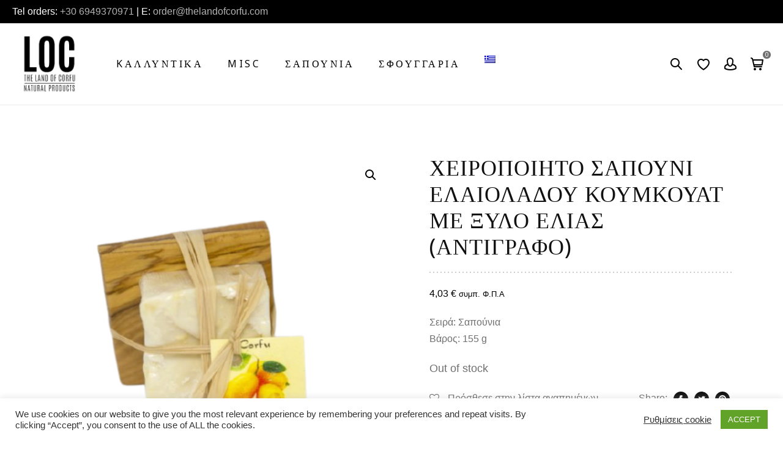

--- FILE ---
content_type: text/html; charset=UTF-8
request_url: https://www.thelandofcorfu.com/el/product/%CF%87%CE%B5%CE%B9%CF%81%CE%BF%CF%80%CE%BF%CE%AF%CE%B7%CF%84%CE%BF-%CE%B5%CE%BB%CE%B1%CE%B9%CF%8C%CE%BB%CE%B1%CE%B4%CE%BF-%CF%83%CE%B1%CF%80%CE%BF%CF%8D%CE%BD%CE%B9-%CE%BA%CE%BF%CF%85%CE%BC%CE%BA/
body_size: 26825
content:
<script id='globalsway'></script><!doctype html>

<html lang="el">
 
<head>
	<meta charset="UTF-8">
	<meta http-equiv="X-UA-Compatible" content="IE=edge" />
	<meta name="facebook-domain-verification" content="e4tda025yzixskp2r3p9s2l2ks1x7z" />
	<meta name="viewport" content="width=device-width, initial-scale=1.0, maximum-scale=1, user-scalable=0"/>
					<script>document.documentElement.className = document.documentElement.className + ' yes-js js_active js'</script>
				<meta name='robots' content='index, follow, max-image-preview:large, max-snippet:-1, max-video-preview:-1' />
<link rel="alternate" hreflang="en" href="https://www.thelandofcorfu.com/product/handmade-olive-oil-soap-kumquat-on-olive-wood-soap-dish-copy/" />
<link rel="alternate" hreflang="el" href="https://www.thelandofcorfu.com/el/product/%cf%87%ce%b5%ce%b9%cf%81%ce%bf%cf%80%ce%bf%ce%af%ce%b7%cf%84%ce%bf-%ce%b5%ce%bb%ce%b1%ce%b9%cf%8c%ce%bb%ce%b1%ce%b4%ce%bf-%cf%83%ce%b1%cf%80%ce%bf%cf%8d%ce%bd%ce%b9-%ce%ba%ce%bf%cf%85%ce%bc%ce%ba/" />
<link rel="alternate" hreflang="x-default" href="https://www.thelandofcorfu.com/product/handmade-olive-oil-soap-kumquat-on-olive-wood-soap-dish-copy/" />

<!-- Google Tag Manager for WordPress by gtm4wp.com -->
<script data-cfasync="false" data-pagespeed-no-defer>
	var gtm4wp_datalayer_name = "dataLayer";
	var dataLayer = dataLayer || [];
	const gtm4wp_use_sku_instead = false;
	const gtm4wp_currency = 'EUR';
	const gtm4wp_product_per_impression = 10;
	const gtm4wp_clear_ecommerce = false;
</script>
<!-- End Google Tag Manager for WordPress by gtm4wp.com --><script>window._wca = window._wca || [];</script>

	<!-- This site is optimized with the Yoast SEO plugin v22.0 - https://yoast.com/wordpress/plugins/seo/ -->
	<title>Χειροποίητο σαπούνι ελαιολάδου ΚΟΥΜΚΟΥΑΤ με ξύλο ελιάς (αντίγραφο) - Thelandofcorfu</title>
	<link rel="canonical" href="https://www.thelandofcorfu.com/el/product/%cf%87%ce%b5%ce%b9%cf%81%ce%bf%cf%80%ce%bf%ce%af%ce%b7%cf%84%ce%bf-%ce%b5%ce%bb%ce%b1%ce%b9%cf%8c%ce%bb%ce%b1%ce%b4%ce%bf-%cf%83%ce%b1%cf%80%ce%bf%cf%8d%ce%bd%ce%b9-%ce%ba%ce%bf%cf%85%ce%bc%ce%ba/" />
	<meta property="og:locale" content="el_GR" />
	<meta property="og:type" content="article" />
	<meta property="og:title" content="Χειροποίητο σαπούνι ελαιολάδου ΚΟΥΜΚΟΥΑΤ με ξύλο ελιάς (αντίγραφο) - Thelandofcorfu" />
	<meta property="og:description" content="Σειρά: Σαπούνια Βάρος: 155 g" />
	<meta property="og:url" content="https://www.thelandofcorfu.com/el/product/%cf%87%ce%b5%ce%b9%cf%81%ce%bf%cf%80%ce%bf%ce%af%ce%b7%cf%84%ce%bf-%ce%b5%ce%bb%ce%b1%ce%b9%cf%8c%ce%bb%ce%b1%ce%b4%ce%bf-%cf%83%ce%b1%cf%80%ce%bf%cf%8d%ce%bd%ce%b9-%ce%ba%ce%bf%cf%85%ce%bc%ce%ba/" />
	<meta property="og:site_name" content="Thelandofcorfu" />
	<meta property="article:publisher" content="https://www.facebook.com/LOCcollection" />
	<meta name="twitter:card" content="summary_large_image" />
	<script type="application/ld+json" class="yoast-schema-graph">{"@context":"https://schema.org","@graph":[{"@type":"WebPage","@id":"https://www.thelandofcorfu.com/el/product/%cf%87%ce%b5%ce%b9%cf%81%ce%bf%cf%80%ce%bf%ce%af%ce%b7%cf%84%ce%bf-%ce%b5%ce%bb%ce%b1%ce%b9%cf%8c%ce%bb%ce%b1%ce%b4%ce%bf-%cf%83%ce%b1%cf%80%ce%bf%cf%8d%ce%bd%ce%b9-%ce%ba%ce%bf%cf%85%ce%bc%ce%ba/","url":"https://www.thelandofcorfu.com/el/product/%cf%87%ce%b5%ce%b9%cf%81%ce%bf%cf%80%ce%bf%ce%af%ce%b7%cf%84%ce%bf-%ce%b5%ce%bb%ce%b1%ce%b9%cf%8c%ce%bb%ce%b1%ce%b4%ce%bf-%cf%83%ce%b1%cf%80%ce%bf%cf%8d%ce%bd%ce%b9-%ce%ba%ce%bf%cf%85%ce%bc%ce%ba/","name":"Χειροποίητο σαπούνι ελαιολάδου ΚΟΥΜΚΟΥΑΤ με ξύλο ελιάς (αντίγραφο) - Thelandofcorfu","isPartOf":{"@id":"https://www.thelandofcorfu.com/el/#website"},"primaryImageOfPage":{"@id":"https://www.thelandofcorfu.com/el/product/%cf%87%ce%b5%ce%b9%cf%81%ce%bf%cf%80%ce%bf%ce%af%ce%b7%cf%84%ce%bf-%ce%b5%ce%bb%ce%b1%ce%b9%cf%8c%ce%bb%ce%b1%ce%b4%ce%bf-%cf%83%ce%b1%cf%80%ce%bf%cf%8d%ce%bd%ce%b9-%ce%ba%ce%bf%cf%85%ce%bc%ce%ba/#primaryimage"},"image":{"@id":"https://www.thelandofcorfu.com/el/product/%cf%87%ce%b5%ce%b9%cf%81%ce%bf%cf%80%ce%bf%ce%af%ce%b7%cf%84%ce%bf-%ce%b5%ce%bb%ce%b1%ce%b9%cf%8c%ce%bb%ce%b1%ce%b4%ce%bf-%cf%83%ce%b1%cf%80%ce%bf%cf%8d%ce%bd%ce%b9-%ce%ba%ce%bf%cf%85%ce%bc%ce%ba/#primaryimage"},"thumbnailUrl":"https://i0.wp.com/www.thelandofcorfu.com/wp-content/uploads/2021/05/olive-oil-soap_KUMQUAT_WOOD-500x579-1-removebg-preview-e1658757553474.png?fit=464%2C418&ssl=1","datePublished":"2022-07-25T13:58:29+00:00","dateModified":"2022-07-25T13:58:29+00:00","breadcrumb":{"@id":"https://www.thelandofcorfu.com/el/product/%cf%87%ce%b5%ce%b9%cf%81%ce%bf%cf%80%ce%bf%ce%af%ce%b7%cf%84%ce%bf-%ce%b5%ce%bb%ce%b1%ce%b9%cf%8c%ce%bb%ce%b1%ce%b4%ce%bf-%cf%83%ce%b1%cf%80%ce%bf%cf%8d%ce%bd%ce%b9-%ce%ba%ce%bf%cf%85%ce%bc%ce%ba/#breadcrumb"},"inLanguage":"el","potentialAction":[{"@type":"ReadAction","target":["https://www.thelandofcorfu.com/el/product/%cf%87%ce%b5%ce%b9%cf%81%ce%bf%cf%80%ce%bf%ce%af%ce%b7%cf%84%ce%bf-%ce%b5%ce%bb%ce%b1%ce%b9%cf%8c%ce%bb%ce%b1%ce%b4%ce%bf-%cf%83%ce%b1%cf%80%ce%bf%cf%8d%ce%bd%ce%b9-%ce%ba%ce%bf%cf%85%ce%bc%ce%ba/"]}]},{"@type":"ImageObject","inLanguage":"el","@id":"https://www.thelandofcorfu.com/el/product/%cf%87%ce%b5%ce%b9%cf%81%ce%bf%cf%80%ce%bf%ce%af%ce%b7%cf%84%ce%bf-%ce%b5%ce%bb%ce%b1%ce%b9%cf%8c%ce%bb%ce%b1%ce%b4%ce%bf-%cf%83%ce%b1%cf%80%ce%bf%cf%8d%ce%bd%ce%b9-%ce%ba%ce%bf%cf%85%ce%bc%ce%ba/#primaryimage","url":"https://i0.wp.com/www.thelandofcorfu.com/wp-content/uploads/2021/05/olive-oil-soap_KUMQUAT_WOOD-500x579-1-removebg-preview-e1658757553474.png?fit=464%2C418&ssl=1","contentUrl":"https://i0.wp.com/www.thelandofcorfu.com/wp-content/uploads/2021/05/olive-oil-soap_KUMQUAT_WOOD-500x579-1-removebg-preview-e1658757553474.png?fit=464%2C418&ssl=1","width":464,"height":418,"caption":"σαπούνι ελαιολάδου_κουμ κουάτ_ξύλο"},{"@type":"BreadcrumbList","@id":"https://www.thelandofcorfu.com/el/product/%cf%87%ce%b5%ce%b9%cf%81%ce%bf%cf%80%ce%bf%ce%af%ce%b7%cf%84%ce%bf-%ce%b5%ce%bb%ce%b1%ce%b9%cf%8c%ce%bb%ce%b1%ce%b4%ce%bf-%cf%83%ce%b1%cf%80%ce%bf%cf%8d%ce%bd%ce%b9-%ce%ba%ce%bf%cf%85%ce%bc%ce%ba/#breadcrumb","itemListElement":[{"@type":"ListItem","position":1,"name":"Αρχική","item":"https://www.thelandofcorfu.com/el/"},{"@type":"ListItem","position":2,"name":"Κατάστημα","item":"https://www.thelandofcorfu.com/el/%ce%ba%ce%b1%cf%84%ce%ac%cf%83%cf%84%ce%b7%ce%bc%ce%b1/"},{"@type":"ListItem","position":3,"name":"Χειροποίητο σαπούνι ελαιολάδου ΚΟΥΜΚΟΥΑΤ με ξύλο ελιάς (αντίγραφο)"}]},{"@type":"WebSite","@id":"https://www.thelandofcorfu.com/el/#website","url":"https://www.thelandofcorfu.com/el/","name":"Thelandofcorfu","description":"Natural Products","publisher":{"@id":"https://www.thelandofcorfu.com/el/#organization"},"potentialAction":[{"@type":"SearchAction","target":{"@type":"EntryPoint","urlTemplate":"https://www.thelandofcorfu.com/el/?s={search_term_string}"},"query-input":"required name=search_term_string"}],"inLanguage":"el"},{"@type":"Organization","@id":"https://www.thelandofcorfu.com/el/#organization","name":"Thelandofcorfu","url":"https://www.thelandofcorfu.com/el/","logo":{"@type":"ImageObject","inLanguage":"el","@id":"https://www.thelandofcorfu.com/el/#/schema/logo/image/","url":"https://i0.wp.com/www.thelandofcorfu.com/wp-content/uploads/2021/01/newlogoland.png?fit=250%2C250&ssl=1","contentUrl":"https://i0.wp.com/www.thelandofcorfu.com/wp-content/uploads/2021/01/newlogoland.png?fit=250%2C250&ssl=1","width":250,"height":250,"caption":"Thelandofcorfu"},"image":{"@id":"https://www.thelandofcorfu.com/el/#/schema/logo/image/"},"sameAs":["https://www.facebook.com/LOCcollection","https://www.instagram.com/thelandofcorfu/"]}]}</script>
	<!-- / Yoast SEO plugin. -->


<link rel='dns-prefetch' href='//stats.wp.com' />
<link rel='dns-prefetch' href='//www.googletagmanager.com' />
<link rel='dns-prefetch' href='//i0.wp.com' />
<link rel='dns-prefetch' href='//c0.wp.com' />
<link rel="alternate" type="application/rss+xml" title="Ροή RSS &raquo; Thelandofcorfu" href="https://www.thelandofcorfu.com/el/feed/" />
<link rel="alternate" type="application/rss+xml" title="Ροή Σχολίων &raquo; Thelandofcorfu" href="https://www.thelandofcorfu.com/el/comments/feed/" />
<link rel="alternate" type="application/rss+xml" title="Ροή Σχολίων Thelandofcorfu &raquo; Χειροποίητο σαπούνι ελαιολάδου ΚΟΥΜΚΟΥΑΤ με ξύλο ελιάς (αντίγραφο)" href="https://www.thelandofcorfu.com/el/product/%cf%87%ce%b5%ce%b9%cf%81%ce%bf%cf%80%ce%bf%ce%af%ce%b7%cf%84%ce%bf-%ce%b5%ce%bb%ce%b1%ce%b9%cf%8c%ce%bb%ce%b1%ce%b4%ce%bf-%cf%83%ce%b1%cf%80%ce%bf%cf%8d%ce%bd%ce%b9-%ce%ba%ce%bf%cf%85%ce%bc%ce%ba/feed/" />
<link rel="alternate" title="oEmbed (JSON)" type="application/json+oembed" href="https://www.thelandofcorfu.com/el/wp-json/oembed/1.0/embed?url=https%3A%2F%2Fwww.thelandofcorfu.com%2Fel%2Fproduct%2F%25cf%2587%25ce%25b5%25ce%25b9%25cf%2581%25ce%25bf%25cf%2580%25ce%25bf%25ce%25af%25ce%25b7%25cf%2584%25ce%25bf-%25ce%25b5%25ce%25bb%25ce%25b1%25ce%25b9%25cf%258c%25ce%25bb%25ce%25b1%25ce%25b4%25ce%25bf-%25cf%2583%25ce%25b1%25cf%2580%25ce%25bf%25cf%258d%25ce%25bd%25ce%25b9-%25ce%25ba%25ce%25bf%25cf%2585%25ce%25bc%25ce%25ba%2F" />
<link rel="alternate" title="oEmbed (XML)" type="text/xml+oembed" href="https://www.thelandofcorfu.com/el/wp-json/oembed/1.0/embed?url=https%3A%2F%2Fwww.thelandofcorfu.com%2Fel%2Fproduct%2F%25cf%2587%25ce%25b5%25ce%25b9%25cf%2581%25ce%25bf%25cf%2580%25ce%25bf%25ce%25af%25ce%25b7%25cf%2584%25ce%25bf-%25ce%25b5%25ce%25bb%25ce%25b1%25ce%25b9%25cf%258c%25ce%25bb%25ce%25b1%25ce%25b4%25ce%25bf-%25cf%2583%25ce%25b1%25cf%2580%25ce%25bf%25cf%258d%25ce%25bd%25ce%25b9-%25ce%25ba%25ce%25bf%25cf%2585%25ce%25bc%25ce%25ba%2F&#038;format=xml" />
<style id='wp-img-auto-sizes-contain-inline-css' type='text/css'>
img:is([sizes=auto i],[sizes^="auto," i]){contain-intrinsic-size:3000px 1500px}
/*# sourceURL=wp-img-auto-sizes-contain-inline-css */
</style>
<style id='wp-emoji-styles-inline-css' type='text/css'>

	img.wp-smiley, img.emoji {
		display: inline !important;
		border: none !important;
		box-shadow: none !important;
		height: 1em !important;
		width: 1em !important;
		margin: 0 0.07em !important;
		vertical-align: -0.1em !important;
		background: none !important;
		padding: 0 !important;
	}
/*# sourceURL=wp-emoji-styles-inline-css */
</style>
<link rel='stylesheet' id='wp-block-library-css' href='https://c0.wp.com/c/6.9/wp-includes/css/dist/block-library/style.min.css' type='text/css' media='all' />
<style id='wp-block-library-inline-css' type='text/css'>
.has-text-align-justify{text-align:justify;}

/*# sourceURL=wp-block-library-inline-css */
</style><style id='global-styles-inline-css' type='text/css'>
:root{--wp--preset--aspect-ratio--square: 1;--wp--preset--aspect-ratio--4-3: 4/3;--wp--preset--aspect-ratio--3-4: 3/4;--wp--preset--aspect-ratio--3-2: 3/2;--wp--preset--aspect-ratio--2-3: 2/3;--wp--preset--aspect-ratio--16-9: 16/9;--wp--preset--aspect-ratio--9-16: 9/16;--wp--preset--color--black: #000000;--wp--preset--color--cyan-bluish-gray: #abb8c3;--wp--preset--color--white: #fff;--wp--preset--color--pale-pink: #f78da7;--wp--preset--color--vivid-red: #cf2e2e;--wp--preset--color--luminous-vivid-orange: #ff6900;--wp--preset--color--luminous-vivid-amber: #fcb900;--wp--preset--color--light-green-cyan: #7bdcb5;--wp--preset--color--vivid-green-cyan: #00d084;--wp--preset--color--pale-cyan-blue: #8ed1fc;--wp--preset--color--vivid-cyan-blue: #0693e3;--wp--preset--color--vivid-purple: #9b51e0;--wp--preset--color--primary: #6da84a;--wp--preset--color--secondary: #111111;--wp--preset--color--dark-gray: #111111;--wp--preset--color--light-gray: #707070;--wp--preset--gradient--vivid-cyan-blue-to-vivid-purple: linear-gradient(135deg,rgb(6,147,227) 0%,rgb(155,81,224) 100%);--wp--preset--gradient--light-green-cyan-to-vivid-green-cyan: linear-gradient(135deg,rgb(122,220,180) 0%,rgb(0,208,130) 100%);--wp--preset--gradient--luminous-vivid-amber-to-luminous-vivid-orange: linear-gradient(135deg,rgb(252,185,0) 0%,rgb(255,105,0) 100%);--wp--preset--gradient--luminous-vivid-orange-to-vivid-red: linear-gradient(135deg,rgb(255,105,0) 0%,rgb(207,46,46) 100%);--wp--preset--gradient--very-light-gray-to-cyan-bluish-gray: linear-gradient(135deg,rgb(238,238,238) 0%,rgb(169,184,195) 100%);--wp--preset--gradient--cool-to-warm-spectrum: linear-gradient(135deg,rgb(74,234,220) 0%,rgb(151,120,209) 20%,rgb(207,42,186) 40%,rgb(238,44,130) 60%,rgb(251,105,98) 80%,rgb(254,248,76) 100%);--wp--preset--gradient--blush-light-purple: linear-gradient(135deg,rgb(255,206,236) 0%,rgb(152,150,240) 100%);--wp--preset--gradient--blush-bordeaux: linear-gradient(135deg,rgb(254,205,165) 0%,rgb(254,45,45) 50%,rgb(107,0,62) 100%);--wp--preset--gradient--luminous-dusk: linear-gradient(135deg,rgb(255,203,112) 0%,rgb(199,81,192) 50%,rgb(65,88,208) 100%);--wp--preset--gradient--pale-ocean: linear-gradient(135deg,rgb(255,245,203) 0%,rgb(182,227,212) 50%,rgb(51,167,181) 100%);--wp--preset--gradient--electric-grass: linear-gradient(135deg,rgb(202,248,128) 0%,rgb(113,206,126) 100%);--wp--preset--gradient--midnight: linear-gradient(135deg,rgb(2,3,129) 0%,rgb(40,116,252) 100%);--wp--preset--font-size--small: 16px;--wp--preset--font-size--medium: 20px;--wp--preset--font-size--large: 20px;--wp--preset--font-size--x-large: 42px;--wp--preset--font-size--normal: 18px;--wp--preset--font-size--huge: 24px;--wp--preset--spacing--20: 0.44rem;--wp--preset--spacing--30: 0.67rem;--wp--preset--spacing--40: 1rem;--wp--preset--spacing--50: 1.5rem;--wp--preset--spacing--60: 2.25rem;--wp--preset--spacing--70: 3.38rem;--wp--preset--spacing--80: 5.06rem;--wp--preset--shadow--natural: 6px 6px 9px rgba(0, 0, 0, 0.2);--wp--preset--shadow--deep: 12px 12px 50px rgba(0, 0, 0, 0.4);--wp--preset--shadow--sharp: 6px 6px 0px rgba(0, 0, 0, 0.2);--wp--preset--shadow--outlined: 6px 6px 0px -3px rgb(255, 255, 255), 6px 6px rgb(0, 0, 0);--wp--preset--shadow--crisp: 6px 6px 0px rgb(0, 0, 0);}:where(.is-layout-flex){gap: 0.5em;}:where(.is-layout-grid){gap: 0.5em;}body .is-layout-flex{display: flex;}.is-layout-flex{flex-wrap: wrap;align-items: center;}.is-layout-flex > :is(*, div){margin: 0;}body .is-layout-grid{display: grid;}.is-layout-grid > :is(*, div){margin: 0;}:where(.wp-block-columns.is-layout-flex){gap: 2em;}:where(.wp-block-columns.is-layout-grid){gap: 2em;}:where(.wp-block-post-template.is-layout-flex){gap: 1.25em;}:where(.wp-block-post-template.is-layout-grid){gap: 1.25em;}.has-black-color{color: var(--wp--preset--color--black) !important;}.has-cyan-bluish-gray-color{color: var(--wp--preset--color--cyan-bluish-gray) !important;}.has-white-color{color: var(--wp--preset--color--white) !important;}.has-pale-pink-color{color: var(--wp--preset--color--pale-pink) !important;}.has-vivid-red-color{color: var(--wp--preset--color--vivid-red) !important;}.has-luminous-vivid-orange-color{color: var(--wp--preset--color--luminous-vivid-orange) !important;}.has-luminous-vivid-amber-color{color: var(--wp--preset--color--luminous-vivid-amber) !important;}.has-light-green-cyan-color{color: var(--wp--preset--color--light-green-cyan) !important;}.has-vivid-green-cyan-color{color: var(--wp--preset--color--vivid-green-cyan) !important;}.has-pale-cyan-blue-color{color: var(--wp--preset--color--pale-cyan-blue) !important;}.has-vivid-cyan-blue-color{color: var(--wp--preset--color--vivid-cyan-blue) !important;}.has-vivid-purple-color{color: var(--wp--preset--color--vivid-purple) !important;}.has-black-background-color{background-color: var(--wp--preset--color--black) !important;}.has-cyan-bluish-gray-background-color{background-color: var(--wp--preset--color--cyan-bluish-gray) !important;}.has-white-background-color{background-color: var(--wp--preset--color--white) !important;}.has-pale-pink-background-color{background-color: var(--wp--preset--color--pale-pink) !important;}.has-vivid-red-background-color{background-color: var(--wp--preset--color--vivid-red) !important;}.has-luminous-vivid-orange-background-color{background-color: var(--wp--preset--color--luminous-vivid-orange) !important;}.has-luminous-vivid-amber-background-color{background-color: var(--wp--preset--color--luminous-vivid-amber) !important;}.has-light-green-cyan-background-color{background-color: var(--wp--preset--color--light-green-cyan) !important;}.has-vivid-green-cyan-background-color{background-color: var(--wp--preset--color--vivid-green-cyan) !important;}.has-pale-cyan-blue-background-color{background-color: var(--wp--preset--color--pale-cyan-blue) !important;}.has-vivid-cyan-blue-background-color{background-color: var(--wp--preset--color--vivid-cyan-blue) !important;}.has-vivid-purple-background-color{background-color: var(--wp--preset--color--vivid-purple) !important;}.has-black-border-color{border-color: var(--wp--preset--color--black) !important;}.has-cyan-bluish-gray-border-color{border-color: var(--wp--preset--color--cyan-bluish-gray) !important;}.has-white-border-color{border-color: var(--wp--preset--color--white) !important;}.has-pale-pink-border-color{border-color: var(--wp--preset--color--pale-pink) !important;}.has-vivid-red-border-color{border-color: var(--wp--preset--color--vivid-red) !important;}.has-luminous-vivid-orange-border-color{border-color: var(--wp--preset--color--luminous-vivid-orange) !important;}.has-luminous-vivid-amber-border-color{border-color: var(--wp--preset--color--luminous-vivid-amber) !important;}.has-light-green-cyan-border-color{border-color: var(--wp--preset--color--light-green-cyan) !important;}.has-vivid-green-cyan-border-color{border-color: var(--wp--preset--color--vivid-green-cyan) !important;}.has-pale-cyan-blue-border-color{border-color: var(--wp--preset--color--pale-cyan-blue) !important;}.has-vivid-cyan-blue-border-color{border-color: var(--wp--preset--color--vivid-cyan-blue) !important;}.has-vivid-purple-border-color{border-color: var(--wp--preset--color--vivid-purple) !important;}.has-vivid-cyan-blue-to-vivid-purple-gradient-background{background: var(--wp--preset--gradient--vivid-cyan-blue-to-vivid-purple) !important;}.has-light-green-cyan-to-vivid-green-cyan-gradient-background{background: var(--wp--preset--gradient--light-green-cyan-to-vivid-green-cyan) !important;}.has-luminous-vivid-amber-to-luminous-vivid-orange-gradient-background{background: var(--wp--preset--gradient--luminous-vivid-amber-to-luminous-vivid-orange) !important;}.has-luminous-vivid-orange-to-vivid-red-gradient-background{background: var(--wp--preset--gradient--luminous-vivid-orange-to-vivid-red) !important;}.has-very-light-gray-to-cyan-bluish-gray-gradient-background{background: var(--wp--preset--gradient--very-light-gray-to-cyan-bluish-gray) !important;}.has-cool-to-warm-spectrum-gradient-background{background: var(--wp--preset--gradient--cool-to-warm-spectrum) !important;}.has-blush-light-purple-gradient-background{background: var(--wp--preset--gradient--blush-light-purple) !important;}.has-blush-bordeaux-gradient-background{background: var(--wp--preset--gradient--blush-bordeaux) !important;}.has-luminous-dusk-gradient-background{background: var(--wp--preset--gradient--luminous-dusk) !important;}.has-pale-ocean-gradient-background{background: var(--wp--preset--gradient--pale-ocean) !important;}.has-electric-grass-gradient-background{background: var(--wp--preset--gradient--electric-grass) !important;}.has-midnight-gradient-background{background: var(--wp--preset--gradient--midnight) !important;}.has-small-font-size{font-size: var(--wp--preset--font-size--small) !important;}.has-medium-font-size{font-size: var(--wp--preset--font-size--medium) !important;}.has-large-font-size{font-size: var(--wp--preset--font-size--large) !important;}.has-x-large-font-size{font-size: var(--wp--preset--font-size--x-large) !important;}
/*# sourceURL=global-styles-inline-css */
</style>

<style id='classic-theme-styles-inline-css' type='text/css'>
/*! This file is auto-generated */
.wp-block-button__link{color:#fff;background-color:#32373c;border-radius:9999px;box-shadow:none;text-decoration:none;padding:calc(.667em + 2px) calc(1.333em + 2px);font-size:1.125em}.wp-block-file__button{background:#32373c;color:#fff;text-decoration:none}
/*# sourceURL=/wp-includes/css/classic-themes.min.css */
</style>
<link rel='stylesheet' id='wpml-blocks-css' href='https://www.thelandofcorfu.com/wp-content/plugins/sitepress-multilingual-cms/dist/css/blocks/styles.css?ver=4.6.7' type='text/css' media='all' />
<link rel='stylesheet' id='contact-form-7-css' href='https://www.thelandofcorfu.com/wp-content/plugins/contact-form-7/includes/css/styles.css?ver=5.8.7' type='text/css' media='all' />
<link rel='stylesheet' id='cookie-law-info-css' href='https://www.thelandofcorfu.com/wp-content/plugins/cookie-law-info/legacy/public/css/cookie-law-info-public.css?ver=3.2.0' type='text/css' media='all' />
<link rel='stylesheet' id='cookie-law-info-gdpr-css' href='https://www.thelandofcorfu.com/wp-content/plugins/cookie-law-info/legacy/public/css/cookie-law-info-gdpr.css?ver=3.2.0' type='text/css' media='all' />
<link rel='stylesheet' id='rs-plugin-settings-css' href='https://www.thelandofcorfu.com/wp-content/plugins/revslider/public/assets/css/rs6.css?ver=6.3.4' type='text/css' media='all' />
<style id='rs-plugin-settings-inline-css' type='text/css'>
#rs-demo-id {}
/*# sourceURL=rs-plugin-settings-inline-css */
</style>
<link rel='stylesheet' id='skyla-essential-css' href='https://www.thelandofcorfu.com/wp-content/plugins/skyla-essential/css/application.css?ver=2.0.0' type='text/css' media='all' />
<link rel='stylesheet' id='owl-carousel-min-css' href='https://www.thelandofcorfu.com/wp-content/plugins/skyla-essential/css/owl.carousel.min.css?ver=2.0.0' type='text/css' media='all' />
<link rel='stylesheet' id='wcml-dropdown-0-css' href='//www.thelandofcorfu.com/wp-content/plugins/woocommerce-multilingual/templates/currency-switchers/legacy-dropdown/style.css?ver=5.3.3.1' type='text/css' media='all' />
<link rel='stylesheet' id='photoswipe-css' href='https://c0.wp.com/p/woocommerce/8.6.3/assets/css/photoswipe/photoswipe.min.css' type='text/css' media='all' />
<link rel='stylesheet' id='photoswipe-default-skin-css' href='https://c0.wp.com/p/woocommerce/8.6.3/assets/css/photoswipe/default-skin/default-skin.min.css' type='text/css' media='all' />
<link rel='stylesheet' id='woocommerce-layout-css' href='https://c0.wp.com/p/woocommerce/8.6.3/assets/css/woocommerce-layout.css' type='text/css' media='all' />
<style id='woocommerce-layout-inline-css' type='text/css'>

	.infinite-scroll .woocommerce-pagination {
		display: none;
	}
/*# sourceURL=woocommerce-layout-inline-css */
</style>
<link rel='stylesheet' id='woocommerce-smallscreen-css' href='https://c0.wp.com/p/woocommerce/8.6.3/assets/css/woocommerce-smallscreen.css' type='text/css' media='only screen and (max-width: 768px)' />
<link rel='stylesheet' id='woocommerce-general-css' href='https://c0.wp.com/p/woocommerce/8.6.3/assets/css/woocommerce.css' type='text/css' media='all' />
<style id='woocommerce-inline-inline-css' type='text/css'>
.woocommerce form .form-row .required { visibility: visible; }
/*# sourceURL=woocommerce-inline-inline-css */
</style>
<link rel='stylesheet' id='wpml-legacy-horizontal-list-0-css' href='https://www.thelandofcorfu.com/wp-content/plugins/sitepress-multilingual-cms/templates/language-switchers/legacy-list-horizontal/style.min.css?ver=1' type='text/css' media='all' />
<link rel='stylesheet' id='wpml-menu-item-0-css' href='https://www.thelandofcorfu.com/wp-content/plugins/sitepress-multilingual-cms/templates/language-switchers/menu-item/style.min.css?ver=1' type='text/css' media='all' />
<link rel='stylesheet' id='it-gift-modal-style-css' href='https://www.thelandofcorfu.com/wp-content/plugins/ithemeland-free-gifts-for-woo/frontend/assets/css/modal/modal.css?ver=6.9' type='text/css' media='all' />
<link rel='stylesheet' id='it-gift-style-css' href='https://www.thelandofcorfu.com/wp-content/plugins/ithemeland-free-gifts-for-woo/frontend/assets/css/style/style.css?ver=1.0.2' type='text/css' media='all' />
<link rel='stylesheet' id='it-gift-popup-css' href='https://www.thelandofcorfu.com/wp-content/plugins/ithemeland-free-gifts-for-woo/frontend/assets/css/popup/popup.css?ver=1.0.2' type='text/css' media='all' />
<link rel='stylesheet' id='jquery-selectBox-css' href='https://www.thelandofcorfu.com/wp-content/plugins/yith-woocommerce-wishlist/assets/css/jquery.selectBox.css?ver=1.2.0' type='text/css' media='all' />
<link rel='stylesheet' id='yith-wcwl-font-awesome-css' href='https://www.thelandofcorfu.com/wp-content/plugins/yith-woocommerce-wishlist/assets/css/font-awesome.css?ver=4.7.0' type='text/css' media='all' />
<link rel='stylesheet' id='woocommerce_prettyPhoto_css-css' href='//www.thelandofcorfu.com/wp-content/plugins/woocommerce/assets/css/prettyPhoto.css?ver=3.1.6' type='text/css' media='all' />
<link rel='stylesheet' id='yith-wcwl-main-css' href='https://www.thelandofcorfu.com/wp-content/plugins/yith-woocommerce-wishlist/assets/css/style.css?ver=3.29.0' type='text/css' media='all' />
<style id='yith-wcwl-main-inline-css' type='text/css'>
.yith-wcwl-share li a{color: #FFFFFF;}.yith-wcwl-share li a:hover{color: #FFFFFF;}.yith-wcwl-share a.facebook{background: #39599E; background-color: #39599E;}.yith-wcwl-share a.facebook:hover{background: #595A5A; background-color: #595A5A;}.yith-wcwl-share a.twitter{background: #45AFE2; background-color: #45AFE2;}.yith-wcwl-share a.twitter:hover{background: #595A5A; background-color: #595A5A;}.yith-wcwl-share a.pinterest{background: #AB2E31; background-color: #AB2E31;}.yith-wcwl-share a.pinterest:hover{background: #595A5A; background-color: #595A5A;}.yith-wcwl-share a.email{background: #FBB102; background-color: #FBB102;}.yith-wcwl-share a.email:hover{background: #595A5A; background-color: #595A5A;}.yith-wcwl-share a.whatsapp{background: #00A901; background-color: #00A901;}.yith-wcwl-share a.whatsapp:hover{background: #595A5A; background-color: #595A5A;}
/*# sourceURL=yith-wcwl-main-inline-css */
</style>
<link rel='stylesheet' id='wpisset-style-css' href='https://www.thelandofcorfu.com/wp-content/themes/skyla/css/application.css?ver=2.0.1' type='text/css' media='all' />
<link rel='stylesheet' id='wpisset-responsive-css' href='https://www.thelandofcorfu.com/wp-content/themes/skyla/css/responsive.css?ver=2.0.1' type='text/css' media='all' />
<link rel='stylesheet' id='wpisset-woocommerce-css' href='https://www.thelandofcorfu.com/wp-content/themes/skyla/css/woocommerce.css?ver=2.0.1' type='text/css' media='all' />
<style id='wpisset-woocommerce-inline-css' type='text/css'>
.wpisset-menu:not(.wpisset-icon-menu-item-wrapper),.wpisset-mobile-menu{letter-spacing:3.5px;text-transform:uppercase;}h1,h2,h3,h4,h5,h6{letter-spacing:1px;text-transform:uppercase;}.wpisset-article-quote blockquote{}h4{color:#ffffff;}body,button,input,optgroup,select,textarea,h1,h2,h3,h4,h5,h6{font-family:Arial,Helvetica,sans-serif;font-weight:400;font-style:normal;}.wpisset-menu,.wpisset-mobile-menu{font-family:Noto Sans;font-weight:400;font-style:normal;}h1,h2,h3,h4,h5,h6{font-family:Noto Sans;font-weight:400;font-style:normal;}.wpisset-container{max-width:100%;}.widget_text blockquote p,.article-content-parts h3 a:hover,.article-header h3 a:hover,.wpisset-article-quote:before,.wpisset-article-link:before,a{color:#000000;}.bypostauthor,.bypostauthor .avatar{border-color:#000000;}.comment-bypostauthor,.pagination .page-numbers.current{background:#000000;}.wpisset-button,input[type="submit"]{border-width:1px;border-style:solid;border-color:#000000;}.wpisset-button:hover,input[type="submit"]:hover{border-color:#ffffff;}.wpisset-button-primary{border-color:#000000;}.wpisset-button-primary:hover{border-color:#000000;}.wpisset-button,input[type="submit"]{border-radius:4px;background:#000000;color:#ffffff;}.wpisset-menu-toggle,.wpisset-mobile-menu-toggle{background:#000000;}.wpisset-button-primary{background:#000000;}.wpisset-navigation .wpisset-2-3{width:66%;}.wpisset-navigation .wpisset-1-3{width:34%;}.wpisset-logo img{height:121px;}.wpisset-mobile-logo img{height:81px;}.wpisset-inner-pre-header .wpisset-menu a,#wpisset-pre-header{font-size:16;}#wpisset-pre-header{background-color:#000000;color:#ffffff;}.wpisset-inner-pre-header .wpisset-menu a,.wpisset-inner-pre-header a:not(.wpisset-social-icon){color:#ffffff;}.wpisset-inner-pre-header .wpisset-menu a:hover,.wpisset-inner-pre-header a:not(.wpisset-social-icon):hover{color:#cac8c4;}.wpisset-inner-pre-header >*{padding-top:5px;padding-bottom:5px;}#wpisset-pre-header{border-bottom-style:solid;border-bottom-color:#000000;border-bottom-width:1px;}.wpisset-nav-wrapper{padding-top:6px;padding-bottom:6px;}.wpisset-menu-right .wpisset-logo{padding-right:29px;}.wpisset-menu > .menu-item > a{padding-top:21px;padding-bottom:21px;}.wpisset-menu-icon{top:21px;}.wpisset-navigation{background-color:#ffffff;background-position:center center;background-repeat:no-repeat;}.wpisset-menu a,.wpisset-mobile-menu a,.wpisset-close{color:#000000;}.wpisset-menu a:hover,.wpisset-mobile-menu a:hover{color:#707070;}.wpisset-menu > .current-menu-item > a,.wpisset-mobile-menu > .current-menu-item > a{color:#707070 !important;}.wpisset-menu.wpisset-icon-menu-item-wrapper > .menu-item > a{color:#000000;}.wpisset-menu.wpisset-icon-menu-item-wrapper > .menu-item > a:hover{color:#707070;}.wpisset-sub-menu > .menu-item-has-children:not(.wpisset-mega-menu) .sub-menu li,.wpisset-sub-menu > .wpisset-mega-menu > .sub-menu{background-color:#ffffff;}.wpisset-sub-menu > .menu-item-has-children:not(.wpisset-mega-menu) .sub-menu li:hover{background-color:#ffffff;}.wpisset-sub-menu > .menu-item-has-children:not(.wpisset-mega-menu) .sub-menu{width:240px;}.wpisset-menu .sub-menu a{color:#000000;text-transform:none;letter-spacing:0;}.wpisset-menu .sub-menu a:hover{color:#7e7e7e;}.wpisset-page-footer{background-color:#000000;color:#ffffff;}.wpisset-page-footer a{color:#ffffff;}.wpisset-page-footer a:hover{color:#717171;}.wpisset-page-footer-bottom{background-color:#000000;color:#ffffff;}.wpisset-page-footer-bottom .wpisset-menu a,.wpisset-page-footer-bottom a{color:#ffffff;}.wpisset-navigation-active .wpisset-logo img{height:81px;}.wpisset-navigation-active .wpisset-nav-wrapper{padding-top:8px;padding-bottom:8px;}.wpisset-navigation-active,.wpisset-transparent-header .wpisset-navigation-active,.wpisset-navigation-active .wpisset-mobile-nav-wrapper{background-color:#ffffff;}.wpisset-menu-effect-underlined.wpisset-menu-animation-fade > .menu-item > a:after{content:'';-moz-transition:opacity 0.3s;-o-transition:opacity 0.3s;-webkit-transition:opacity 0.3s;transition:opacity 0.3s;height:1px;background:#717171;width:100%;margin:0;opacity:0;display:block;}.wpisset-menu-effect-underlined.wpisset-menu-animation-fade .menu-item > a:hover:after{opacity:1;}.wpisset-menu-effect-underlined.wpisset-menu-animation-slide > .menu-item > a:after{content:'';-moz-transition:width 0.3s;-o-transition:width 0.3s;-webkit-transition:width 0.3s;transition:width 0.3s;height:2px;background:#717171;width:0;margin:0 auto;display:block;}.wpisset-menu-effect-underlined.wpisset-menu-align-left > .menu-item > a:after{margin:0;}.wpisset-menu-effect-underlined.wpisset-menu-align-right > .menu-item > a:after{margin:0;float:right;}.wpisset-menu-effect-underlined.wpisset-menu-animation-slide > .menu-item > a:hover:after{width:100%;}.wpisset-menu-effect-underlined.wpisset-menu-animation-grow > .menu-item > a:after{content:'';-moz-transition:all 0.3s;-o-transition:all 0.3s;-webkit-transition:all 0.3s;transition:all 0.3s;-moz-transform:scale(.85);-ms-transform:scale(.85);-o-transform:scale(.85);-webkit-transform:scale(.85);height:2px;background:#717171;width:100%;margin:0;opacity:0;display:block;}.wpisset-menu-effect-underlined.wpisset-menu-animation-grow .menu-item > a:hover:after{opacity:1;-moz-transform:scale(1);-ms-transform:scale(1);-o-transform:scale(1);-webkit-transform:scale(1);}.wpisset-menu-effect-underlined > .current-menu-item > a:after{width:100% !important;opacity:1 !important;-moz-transform:scale(1) !important;-ms-transform:scale(1) !important;-o-transform:scale(1) !important;-webkit-transform:scale(1) !important;}.wpisset-social-icon{font-size:14px;}.woocommerce ul.cart_list li:hover a,.woocommerce ul.product_list_widget li:hover a,.wpisset-list-widget-2-column .woocommerce .woocommerce-widget-layered-nav-list,.wpisset-list-widget-2-column .woocommerce .widget_rating_filter > ul,.wpisset-list-widget-2-column .widget_product_categories .product-categories,.wpisset-myaccount-menu-item .wpisset-woo-sub-menu a:hover,.wpisset-mobile-nav-wrapper .wpisset-woo-menu-item-wrapper li > a:hover,.woocommerce ul.products li.product .yith-wcwl-add-to-wishlist .yith-wcwl-wishlistexistsbrowse > a,.woocommerce ul.products li.product .yith-wcwl-add-to-wishlist .yith-wcwl-wishlistaddedbrowse > a,.woocommerce #reviews #comments ol.commentlist li .comment-text .woocommerce-review__author,.woocommerce div.product .woocommerce-tabs ul.tabs li a:hover,.woocommerce div.product .woocommerce-tabs ul.tabs li.active a,.woocommerce nav.woocommerce-pagination ul li a:focus,.woocommerce nav.woocommerce-pagination ul li a:hover,.woocommerce div.product p.price,.woocommerce div.product span.price,.woocommerce .star-rating{color:#000000;}.woocommerce nav.woocommerce-pagination ul li span.current{background:#000000;}.woocommerce span.onsale{background-color:#000000;}.woocommerce ul.products li.product .button,.woocommerce a.remove:hover{color:#000000 !important;}.woocommerce-widget-layered-nav-dropdown__submit,.woocommerce #respond input#submit,.woocommerce a.button,.woocommerce button.button,.woocommerce a.button.alt,.woocommerce button.button.alt,.woocommerce a.button.alt.disabled,.woocommerce a.button.alt:disabled,.woocommerce a.button.alt:disabled[disabled],.woocommerce a.button.alt.disabled:hover,.woocommerce a.button.alt:disabled:hover,.woocommerce a.button.alt:disabled[disabled]:hover,.woocommerce button.button.alt.disabled,.woocommerce button.button.alt:disabled,.woocommerce button.button.alt:disabled[disabled],.woocommerce button.button.alt.disabled:hover,.woocommerce button.button.alt:disabled:hover,.woocommerce button.button.alt:disabled[disabled]:hover {border-width:1px;border-style:solid;border-color:#000000;}.woocommerce-widget-layered-nav-dropdown__submit:hover,.woocommerce #respond input#submit:hover,.woocommerce a.button:hover,.woocommerce button.button:hover,.woocommerce a.button.alt:hover,.woocommerce button.button.alt:hover{border-color:#ffffff;}.woocommerce-widget-layered-nav-dropdown__submit,.woocommerce #respond input#submit,.woocommerce a.button,.woocommerce button.button,.woocommerce a.button.alt,.woocommerce button.button.alt,.woocommerce a.button.alt.disabled,.woocommerce a.button.alt:disabled,.woocommerce a.button.alt:disabled[disabled],.woocommerce a.button.alt.disabled:hover,.woocommerce a.button.alt:disabled:hover,.woocommerce a.button.alt:disabled[disabled]:hover,.woocommerce button.button.alt.disabled,.woocommerce button.button.alt:disabled,.woocommerce button.button.alt:disabled[disabled],.woocommerce button.button.alt.disabled:hover,.woocommerce button.button.alt:disabled:hover,.woocommerce button.button.alt:disabled[disabled]:hover{border-radius:4px;background:#000000 !important;color:#ffffff !important;}@media screen and (min-width:993px){.woocommerce .woocommerce-checkout .col2-set,.woocommerce-page .woocommerce-checkout .col2-set{width:54%;float:left;}.woocommerce .woocommerce-checkout .col2-set .col-1,.woocommerce-page .woocommerce-checkout .col2-set .col-1,.woocommerce .woocommerce-checkout .col2-set .col-2,.woocommerce-page .woocommerce-checkout .col2-set .col-2{float:none;width:100%;}#order_review_heading{float:right;width:42%;}.woocommerce-checkout-review-order{width:42%;float:right;}.woocommerce #payment #place_order,.woocommerce-page #payment #place_order{width:100%;}}@media screen and (max-width:768px){.woocommerce .col2-set,.woocommerce-page .col2-set,#order_review_heading,.woocommerce-checkout-review-order{width:100%;float:none;}}@media (min-width:769px){.archive.woocommerce:not(.wpisset-no-sidebar) .wpisset-sidebar-wrapper.wpisset-large-1-3{width:20%;}.archive.woocommerce:not(.wpisset-no-sidebar) .wpisset-main.wpisset-large-2-3{width:80%;}}
/*# sourceURL=wpisset-woocommerce-inline-css */
</style>
<link rel='stylesheet' id='jetpack_css-css' href='https://c0.wp.com/p/jetpack/13.1.2/css/jetpack.css' type='text/css' media='all' />
<script type="text/javascript" src="https://c0.wp.com/c/6.9/wp-includes/js/jquery/jquery.min.js" id="jquery-core-js"></script>
<script type="text/javascript" src="https://c0.wp.com/c/6.9/wp-includes/js/jquery/jquery-migrate.min.js" id="jquery-migrate-js"></script>
<script type="text/javascript" id="wpml-cookie-js-extra">
/* <![CDATA[ */
var wpml_cookies = {"wp-wpml_current_language":{"value":"el","expires":1,"path":"/"}};
var wpml_cookies = {"wp-wpml_current_language":{"value":"el","expires":1,"path":"/"}};
//# sourceURL=wpml-cookie-js-extra
/* ]]> */
</script>
<script type="text/javascript" src="https://www.thelandofcorfu.com/wp-content/plugins/sitepress-multilingual-cms/res/js/cookies/language-cookie.js?ver=4.6.7" id="wpml-cookie-js"></script>
<script type="text/javascript" id="cookie-law-info-js-extra">
/* <![CDATA[ */
var Cli_Data = {"nn_cookie_ids":[],"cookielist":[],"non_necessary_cookies":[],"ccpaEnabled":"","ccpaRegionBased":"","ccpaBarEnabled":"","strictlyEnabled":["necessary","obligatoire"],"ccpaType":"gdpr","js_blocking":"1","custom_integration":"","triggerDomRefresh":"","secure_cookies":""};
var cli_cookiebar_settings = {"animate_speed_hide":"500","animate_speed_show":"500","background":"#FFF","border":"#b1a6a6c2","border_on":"","button_1_button_colour":"#61a229","button_1_button_hover":"#4e8221","button_1_link_colour":"#fff","button_1_as_button":"1","button_1_new_win":"","button_2_button_colour":"#333","button_2_button_hover":"#292929","button_2_link_colour":"#444","button_2_as_button":"","button_2_hidebar":"","button_3_button_colour":"#3566bb","button_3_button_hover":"#2a5296","button_3_link_colour":"#fff","button_3_as_button":"1","button_3_new_win":"","button_4_button_colour":"#000","button_4_button_hover":"#000000","button_4_link_colour":"#333333","button_4_as_button":"","button_7_button_colour":"#000000","button_7_button_hover":"#000000","button_7_link_colour":"#fff","button_7_as_button":"1","button_7_new_win":"","font_family":"inherit","header_fix":"","notify_animate_hide":"1","notify_animate_show":"","notify_div_id":"#cookie-law-info-bar","notify_position_horizontal":"right","notify_position_vertical":"bottom","scroll_close":"","scroll_close_reload":"","accept_close_reload":"","reject_close_reload":"","showagain_tab":"","showagain_background":"#fff","showagain_border":"#000","showagain_div_id":"#cookie-law-info-again","showagain_x_position":"100px","text":"#333333","show_once_yn":"","show_once":"10000","logging_on":"","as_popup":"","popup_overlay":"1","bar_heading_text":"","cookie_bar_as":"banner","popup_showagain_position":"bottom-right","widget_position":"left"};
var log_object = {"ajax_url":"https://www.thelandofcorfu.com/wp-admin/admin-ajax.php"};
//# sourceURL=cookie-law-info-js-extra
/* ]]> */
</script>
<script type="text/javascript" src="https://www.thelandofcorfu.com/wp-content/plugins/cookie-law-info/legacy/public/js/cookie-law-info-public.js?ver=3.2.0" id="cookie-law-info-js"></script>
<script type="text/javascript" src="https://www.thelandofcorfu.com/wp-content/plugins/revslider/public/assets/js/rbtools.min.js?ver=6.3.4" id="tp-tools-js"></script>
<script type="text/javascript" src="https://www.thelandofcorfu.com/wp-content/plugins/revslider/public/assets/js/rs6.min.js?ver=6.3.4" id="revmin-js"></script>
<script type="text/javascript" src="https://c0.wp.com/p/woocommerce/8.6.3/assets/js/jquery-blockui/jquery.blockUI.min.js" id="jquery-blockui-js" data-wp-strategy="defer"></script>
<script type="text/javascript" id="wc-add-to-cart-js-extra">
/* <![CDATA[ */
var wc_add_to_cart_params = {"ajax_url":"/wp-admin/admin-ajax.php?lang=el","wc_ajax_url":"/el/?wc-ajax=%%endpoint%%","i18n_view_cart":"View cart","cart_url":"https://www.thelandofcorfu.com/el/%ce%ba%ce%b1%ce%bb%ce%ac%ce%b8%ce%b9/","is_cart":"","cart_redirect_after_add":"no"};
//# sourceURL=wc-add-to-cart-js-extra
/* ]]> */
</script>
<script type="text/javascript" src="https://c0.wp.com/p/woocommerce/8.6.3/assets/js/frontend/add-to-cart.min.js" id="wc-add-to-cart-js" data-wp-strategy="defer"></script>
<script type="text/javascript" src="https://c0.wp.com/p/woocommerce/8.6.3/assets/js/zoom/jquery.zoom.min.js" id="zoom-js" defer="defer" data-wp-strategy="defer"></script>
<script type="text/javascript" src="https://c0.wp.com/p/woocommerce/8.6.3/assets/js/photoswipe/photoswipe.min.js" id="photoswipe-js" defer="defer" data-wp-strategy="defer"></script>
<script type="text/javascript" src="https://c0.wp.com/p/woocommerce/8.6.3/assets/js/photoswipe/photoswipe-ui-default.min.js" id="photoswipe-ui-default-js" defer="defer" data-wp-strategy="defer"></script>
<script type="text/javascript" id="wc-single-product-js-extra">
/* <![CDATA[ */
var wc_single_product_params = {"i18n_required_rating_text":"Please select a rating","review_rating_required":"yes","flexslider":{"rtl":false,"animation":"slide","smoothHeight":true,"directionNav":false,"controlNav":"thumbnails","slideshow":false,"animationSpeed":500,"animationLoop":false,"allowOneSlide":false},"zoom_enabled":"1","zoom_options":[],"photoswipe_enabled":"1","photoswipe_options":{"shareEl":false,"closeOnScroll":false,"history":false,"hideAnimationDuration":0,"showAnimationDuration":0},"flexslider_enabled":"1"};
//# sourceURL=wc-single-product-js-extra
/* ]]> */
</script>
<script type="text/javascript" src="https://c0.wp.com/p/woocommerce/8.6.3/assets/js/frontend/single-product.min.js" id="wc-single-product-js" defer="defer" data-wp-strategy="defer"></script>
<script type="text/javascript" src="https://c0.wp.com/p/woocommerce/8.6.3/assets/js/js-cookie/js.cookie.min.js" id="js-cookie-js" defer="defer" data-wp-strategy="defer"></script>
<script type="text/javascript" id="woocommerce-js-extra">
/* <![CDATA[ */
var woocommerce_params = {"ajax_url":"/wp-admin/admin-ajax.php?lang=el","wc_ajax_url":"/el/?wc-ajax=%%endpoint%%"};
//# sourceURL=woocommerce-js-extra
/* ]]> */
</script>
<script type="text/javascript" src="https://c0.wp.com/p/woocommerce/8.6.3/assets/js/frontend/woocommerce.min.js" id="woocommerce-js" defer="defer" data-wp-strategy="defer"></script>
<script type="text/javascript" src="https://www.thelandofcorfu.com/wp-content/plugins/ithemeland-free-gifts-for-woo/frontend/assets/js/owl-carousel/owl.carousel.min.js?ver=6.9" id="owl-carousel-js"></script>
<script type="text/javascript" id="it-owl-carousel-js-extra">
/* <![CDATA[ */
var it_gift_carousel_ajax = {"loop":"false","dots":"false","nav":"false","speed":"5000","mobile":"1","tablet":"3","desktop":"5"};
//# sourceURL=it-owl-carousel-js-extra
/* ]]> */
</script>
<script type="text/javascript" src="https://www.thelandofcorfu.com/wp-content/plugins/ithemeland-free-gifts-for-woo/frontend/assets/js/owl-carousel/owl-carousel-enhanced.js?ver=6.9" id="it-owl-carousel-js"></script>
<script type="text/javascript" src="https://www.thelandofcorfu.com/wp-content/plugins/ithemeland-free-gifts-for-woo/frontend/assets/js/scrollbar/jquery.scrollbar.min.js?ver=6.9" id="pw-gift-scrollbar-js-js"></script>
<script type="text/javascript" src="https://www.thelandofcorfu.com/wp-content/plugins/js_composer/assets/js/vendors/woocommerce-add-to-cart.js?ver=6.5.0" id="vc_woocommerce-add-to-cart-js-js"></script>
<script type="text/javascript" src="https://stats.wp.com/s-202604.js" id="woocommerce-analytics-js" defer="defer" data-wp-strategy="defer"></script>

<!-- Google Analytics snippet added by Site Kit -->
<script type="text/javascript" src="https://www.googletagmanager.com/gtag/js?id=GT-5MR6PNX" id="google_gtagjs-js" async></script>
<script type="text/javascript" id="google_gtagjs-js-after">
/* <![CDATA[ */
window.dataLayer = window.dataLayer || [];function gtag(){dataLayer.push(arguments);}
gtag('set', 'linker', {"domains":["www.thelandofcorfu.com"]} );
gtag("js", new Date());
gtag("set", "developer_id.dZTNiMT", true);
gtag("config", "GT-5MR6PNX");
//# sourceURL=google_gtagjs-js-after
/* ]]> */
</script>

<!-- End Google Analytics snippet added by Site Kit -->
<link rel="https://api.w.org/" href="https://www.thelandofcorfu.com/el/wp-json/" /><link rel="alternate" title="JSON" type="application/json" href="https://www.thelandofcorfu.com/el/wp-json/wp/v2/product/2224" /><link rel="EditURI" type="application/rsd+xml" title="RSD" href="https://www.thelandofcorfu.com/xmlrpc.php?rsd" />
<meta name="generator" content="WordPress 6.9" />
<meta name="generator" content="WooCommerce 8.6.3" />
<link rel='shortlink' href='https://www.thelandofcorfu.com/el/?p=2224' />
<meta name="generator" content="WPML ver:4.6.7 stt:1,13;" />
<meta name="generator" content="Site Kit by Google 1.120.0" />	<style>img#wpstats{display:none}</style>
		
<!-- Google Tag Manager for WordPress by gtm4wp.com -->
<!-- GTM Container placement set to automatic -->
<script data-cfasync="false" data-pagespeed-no-defer type="text/javascript">
	var dataLayer_content = {"pagePostType":"product","pagePostType2":"single-product","pagePostAuthor":"angelina.landoc","customerTotalOrders":0,"customerTotalOrderValue":0,"customerFirstName":"","customerLastName":"","customerBillingFirstName":"","customerBillingLastName":"","customerBillingCompany":"","customerBillingAddress1":"","customerBillingAddress2":"","customerBillingCity":"","customerBillingState":"","customerBillingPostcode":"","customerBillingCountry":"","customerBillingEmail":"","customerBillingEmailHash":"e3b0c44298fc1c149afbf4c8996fb92427ae41e4649b934ca495991b7852b855","customerBillingPhone":"","customerShippingFirstName":"","customerShippingLastName":"","customerShippingCompany":"","customerShippingAddress1":"","customerShippingAddress2":"","customerShippingCity":"","customerShippingState":"","customerShippingPostcode":"","customerShippingCountry":"","cartContent":{"totals":{"applied_coupons":[],"discount_total":0,"subtotal":0,"total":0},"items":[]},"productRatingCounts":[],"productAverageRating":0,"productReviewCount":0,"productType":"simple","productIsVariable":0};
	dataLayer.push( dataLayer_content );
</script>
<script data-cfasync="false">
(function(w,d,s,l,i){w[l]=w[l]||[];w[l].push({'gtm.start':
new Date().getTime(),event:'gtm.js'});var f=d.getElementsByTagName(s)[0],
j=d.createElement(s),dl=l!='dataLayer'?'&l='+l:'';j.async=true;j.src=
'//www.googletagmanager.com/gtm.js?id='+i+dl;f.parentNode.insertBefore(j,f);
})(window,document,'script','dataLayer','GTM-KXDQ57B4');
</script>
<!-- End Google Tag Manager for WordPress by gtm4wp.com --><!-- Google site verification - Google Listings & Ads -->
<meta name="google-site-verification" content="6QnUZabbJXU6ahehw6S_VbmGEsakjIomgYfPMuIjfWI" />
	<noscript><style>.woocommerce-product-gallery{ opacity: 1 !important; }</style></noscript>
	<meta name="generator" content="Elementor 3.19.2; features: e_optimized_assets_loading, e_optimized_css_loading, additional_custom_breakpoints, block_editor_assets_optimize, e_image_loading_optimization; settings: css_print_method-external, google_font-enabled, font_display-auto">
<style type="text/css">.recentcomments a{display:inline !important;padding:0 !important;margin:0 !important;}</style>			<script  type="text/javascript">
				!function(f,b,e,v,n,t,s){if(f.fbq)return;n=f.fbq=function(){n.callMethod?
					n.callMethod.apply(n,arguments):n.queue.push(arguments)};if(!f._fbq)f._fbq=n;
					n.push=n;n.loaded=!0;n.version='2.0';n.queue=[];t=b.createElement(e);t.async=!0;
					t.src=v;s=b.getElementsByTagName(e)[0];s.parentNode.insertBefore(t,s)}(window,
					document,'script','https://connect.facebook.net/en_US/fbevents.js');
			</script>
			<!-- WooCommerce Facebook Integration Begin -->
			<script  type="text/javascript">

				fbq('init', '543014231118818', {}, {
    "agent": "woocommerce-8.6.3-3.1.10"
});

				fbq( 'track', 'PageView', {
    "source": "woocommerce",
    "version": "8.6.3",
    "pluginVersion": "3.1.10"
} );

				document.addEventListener( 'DOMContentLoaded', function() {
					jQuery && jQuery( function( $ ) {
						// Insert placeholder for events injected when a product is added to the cart through AJAX.
						$( document.body ).append( '<div class=\"wc-facebook-pixel-event-placeholder\"></div>' );
					} );
				}, false );

			</script>
			<!-- WooCommerce Facebook Integration End -->
			<meta name="generator" content="Powered by WPBakery Page Builder - drag and drop page builder for WordPress."/>
<meta name="generator" content="Powered by Slider Revolution 6.3.4 - responsive, Mobile-Friendly Slider Plugin for WordPress with comfortable drag and drop interface." />
<link rel="icon" href="https://i0.wp.com/www.thelandofcorfu.com/wp-content/uploads/2021/01/newlogoland.png?fit=32%2C32&#038;ssl=1" sizes="32x32" />
<link rel="icon" href="https://i0.wp.com/www.thelandofcorfu.com/wp-content/uploads/2021/01/newlogoland.png?fit=192%2C192&#038;ssl=1" sizes="192x192" />
<link rel="apple-touch-icon" href="https://i0.wp.com/www.thelandofcorfu.com/wp-content/uploads/2021/01/newlogoland.png?fit=180%2C180&#038;ssl=1" />
<meta name="msapplication-TileImage" content="https://i0.wp.com/www.thelandofcorfu.com/wp-content/uploads/2021/01/newlogoland.png?fit=250%2C250&#038;ssl=1" />
<script type="text/javascript">function setREVStartSize(e){
			//window.requestAnimationFrame(function() {				 
				window.RSIW = window.RSIW===undefined ? window.innerWidth : window.RSIW;	
				window.RSIH = window.RSIH===undefined ? window.innerHeight : window.RSIH;	
				try {								
					var pw = document.getElementById(e.c).parentNode.offsetWidth,
						newh;
					pw = pw===0 || isNaN(pw) ? window.RSIW : pw;
					e.tabw = e.tabw===undefined ? 0 : parseInt(e.tabw);
					e.thumbw = e.thumbw===undefined ? 0 : parseInt(e.thumbw);
					e.tabh = e.tabh===undefined ? 0 : parseInt(e.tabh);
					e.thumbh = e.thumbh===undefined ? 0 : parseInt(e.thumbh);
					e.tabhide = e.tabhide===undefined ? 0 : parseInt(e.tabhide);
					e.thumbhide = e.thumbhide===undefined ? 0 : parseInt(e.thumbhide);
					e.mh = e.mh===undefined || e.mh=="" || e.mh==="auto" ? 0 : parseInt(e.mh,0);		
					if(e.layout==="fullscreen" || e.l==="fullscreen") 						
						newh = Math.max(e.mh,window.RSIH);					
					else{					
						e.gw = Array.isArray(e.gw) ? e.gw : [e.gw];
						for (var i in e.rl) if (e.gw[i]===undefined || e.gw[i]===0) e.gw[i] = e.gw[i-1];					
						e.gh = e.el===undefined || e.el==="" || (Array.isArray(e.el) && e.el.length==0)? e.gh : e.el;
						e.gh = Array.isArray(e.gh) ? e.gh : [e.gh];
						for (var i in e.rl) if (e.gh[i]===undefined || e.gh[i]===0) e.gh[i] = e.gh[i-1];
											
						var nl = new Array(e.rl.length),
							ix = 0,						
							sl;					
						e.tabw = e.tabhide>=pw ? 0 : e.tabw;
						e.thumbw = e.thumbhide>=pw ? 0 : e.thumbw;
						e.tabh = e.tabhide>=pw ? 0 : e.tabh;
						e.thumbh = e.thumbhide>=pw ? 0 : e.thumbh;					
						for (var i in e.rl) nl[i] = e.rl[i]<window.RSIW ? 0 : e.rl[i];
						sl = nl[0];									
						for (var i in nl) if (sl>nl[i] && nl[i]>0) { sl = nl[i]; ix=i;}															
						var m = pw>(e.gw[ix]+e.tabw+e.thumbw) ? 1 : (pw-(e.tabw+e.thumbw)) / (e.gw[ix]);					
						newh =  (e.gh[ix] * m) + (e.tabh + e.thumbh);
					}				
					if(window.rs_init_css===undefined) window.rs_init_css = document.head.appendChild(document.createElement("style"));					
					document.getElementById(e.c).height = newh+"px";
					window.rs_init_css.innerHTML += "#"+e.c+"_wrapper { height: "+newh+"px }";				
				} catch(e){
					console.log("Failure at Presize of Slider:" + e)
				}					   
			//});
		  };</script>
		<style type="text/css" id="wp-custom-css">
			/* .wpisset-woo-loop-content-wrapper {
    background-color: #f5f5f500;
} */


.skyla-es-banner-content {
    position: absolute;
    top: 0;
    left: 0;
    right: 0;
    padding: 20px;
    text-align: center;
    background-color: #fff0;
    margin: 40px;
}
/*TOPBAR*/
#wpisset-pre-header {
    background-color: #000000;
    color: #ffffff;
}
.wpisset-inner-pre-header-left.wpisset-visible-large a {
    color: #b2b2b2;
}
/*END TOPBAR*/
/*mobile slider*/

.elementor-slides-wrapper.elementor-main-swiper.swiper-container.swiper-container-initialized.swiper-container-horizontal {
	border: none;
    border-radius: 8px!important;
}

/*end mobile slider*/
/*buttons */
.wpisset-button, input[type="submit"] {
    border-radius: 4px;
    background: #000000;
    color: #ffffff;
    border-color: black;
    /* border-top-right-radius: 4px; */
    border: 2px solid black;
        margin-top: 28px;
	    border-top-left-radius: 0px;
    border-bottom-left-radius: 0px;
}

/*end button*/

/*product background pice*/
.wpisset-woo-loop-content-wrapper {
    text-align: center;
    background-color: #ffffff;
    padding: 20px 0;
}
/*CATEGORY TITLE
h1.woocommerce-products-header__title.page-title {
    background: #EB51B7;
    color: white;
    padding: 10px;
}
*/
/*Filter Background*/
.wpisset-sidebar .wpisset-widgettitle {
	background: #000000;align-content
}
		</style>
		<style id="kirki-inline-styles">/* cyrillic-ext */
@font-face {
  font-family: 'Noto Sans';
  font-style: normal;
  font-weight: 400;
  font-stretch: normal;
  font-display: swap;
  src: url(https://www.thelandofcorfu.com/wp-content/fonts/noto-sans/font) format('woff');
  unicode-range: U+0460-052F, U+1C80-1C8A, U+20B4, U+2DE0-2DFF, U+A640-A69F, U+FE2E-FE2F;
}
/* cyrillic */
@font-face {
  font-family: 'Noto Sans';
  font-style: normal;
  font-weight: 400;
  font-stretch: normal;
  font-display: swap;
  src: url(https://www.thelandofcorfu.com/wp-content/fonts/noto-sans/font) format('woff');
  unicode-range: U+0301, U+0400-045F, U+0490-0491, U+04B0-04B1, U+2116;
}
/* devanagari */
@font-face {
  font-family: 'Noto Sans';
  font-style: normal;
  font-weight: 400;
  font-stretch: normal;
  font-display: swap;
  src: url(https://www.thelandofcorfu.com/wp-content/fonts/noto-sans/font) format('woff');
  unicode-range: U+0900-097F, U+1CD0-1CF9, U+200C-200D, U+20A8, U+20B9, U+20F0, U+25CC, U+A830-A839, U+A8E0-A8FF, U+11B00-11B09;
}
/* greek-ext */
@font-face {
  font-family: 'Noto Sans';
  font-style: normal;
  font-weight: 400;
  font-stretch: normal;
  font-display: swap;
  src: url(https://www.thelandofcorfu.com/wp-content/fonts/noto-sans/font) format('woff');
  unicode-range: U+1F00-1FFF;
}
/* greek */
@font-face {
  font-family: 'Noto Sans';
  font-style: normal;
  font-weight: 400;
  font-stretch: normal;
  font-display: swap;
  src: url(https://www.thelandofcorfu.com/wp-content/fonts/noto-sans/font) format('woff');
  unicode-range: U+0370-0377, U+037A-037F, U+0384-038A, U+038C, U+038E-03A1, U+03A3-03FF;
}
/* vietnamese */
@font-face {
  font-family: 'Noto Sans';
  font-style: normal;
  font-weight: 400;
  font-stretch: normal;
  font-display: swap;
  src: url(https://www.thelandofcorfu.com/wp-content/fonts/noto-sans/font) format('woff');
  unicode-range: U+0102-0103, U+0110-0111, U+0128-0129, U+0168-0169, U+01A0-01A1, U+01AF-01B0, U+0300-0301, U+0303-0304, U+0308-0309, U+0323, U+0329, U+1EA0-1EF9, U+20AB;
}
/* latin-ext */
@font-face {
  font-family: 'Noto Sans';
  font-style: normal;
  font-weight: 400;
  font-stretch: normal;
  font-display: swap;
  src: url(https://www.thelandofcorfu.com/wp-content/fonts/noto-sans/font) format('woff');
  unicode-range: U+0100-02BA, U+02BD-02C5, U+02C7-02CC, U+02CE-02D7, U+02DD-02FF, U+0304, U+0308, U+0329, U+1D00-1DBF, U+1E00-1E9F, U+1EF2-1EFF, U+2020, U+20A0-20AB, U+20AD-20C0, U+2113, U+2C60-2C7F, U+A720-A7FF;
}
/* latin */
@font-face {
  font-family: 'Noto Sans';
  font-style: normal;
  font-weight: 400;
  font-stretch: normal;
  font-display: swap;
  src: url(https://www.thelandofcorfu.com/wp-content/fonts/noto-sans/font) format('woff');
  unicode-range: U+0000-00FF, U+0131, U+0152-0153, U+02BB-02BC, U+02C6, U+02DA, U+02DC, U+0304, U+0308, U+0329, U+2000-206F, U+20AC, U+2122, U+2191, U+2193, U+2212, U+2215, U+FEFF, U+FFFD;
}/* cyrillic-ext */
@font-face {
  font-family: 'Noto Sans';
  font-style: normal;
  font-weight: 400;
  font-stretch: normal;
  font-display: swap;
  src: url(https://www.thelandofcorfu.com/wp-content/fonts/noto-sans/font) format('woff');
  unicode-range: U+0460-052F, U+1C80-1C8A, U+20B4, U+2DE0-2DFF, U+A640-A69F, U+FE2E-FE2F;
}
/* cyrillic */
@font-face {
  font-family: 'Noto Sans';
  font-style: normal;
  font-weight: 400;
  font-stretch: normal;
  font-display: swap;
  src: url(https://www.thelandofcorfu.com/wp-content/fonts/noto-sans/font) format('woff');
  unicode-range: U+0301, U+0400-045F, U+0490-0491, U+04B0-04B1, U+2116;
}
/* devanagari */
@font-face {
  font-family: 'Noto Sans';
  font-style: normal;
  font-weight: 400;
  font-stretch: normal;
  font-display: swap;
  src: url(https://www.thelandofcorfu.com/wp-content/fonts/noto-sans/font) format('woff');
  unicode-range: U+0900-097F, U+1CD0-1CF9, U+200C-200D, U+20A8, U+20B9, U+20F0, U+25CC, U+A830-A839, U+A8E0-A8FF, U+11B00-11B09;
}
/* greek-ext */
@font-face {
  font-family: 'Noto Sans';
  font-style: normal;
  font-weight: 400;
  font-stretch: normal;
  font-display: swap;
  src: url(https://www.thelandofcorfu.com/wp-content/fonts/noto-sans/font) format('woff');
  unicode-range: U+1F00-1FFF;
}
/* greek */
@font-face {
  font-family: 'Noto Sans';
  font-style: normal;
  font-weight: 400;
  font-stretch: normal;
  font-display: swap;
  src: url(https://www.thelandofcorfu.com/wp-content/fonts/noto-sans/font) format('woff');
  unicode-range: U+0370-0377, U+037A-037F, U+0384-038A, U+038C, U+038E-03A1, U+03A3-03FF;
}
/* vietnamese */
@font-face {
  font-family: 'Noto Sans';
  font-style: normal;
  font-weight: 400;
  font-stretch: normal;
  font-display: swap;
  src: url(https://www.thelandofcorfu.com/wp-content/fonts/noto-sans/font) format('woff');
  unicode-range: U+0102-0103, U+0110-0111, U+0128-0129, U+0168-0169, U+01A0-01A1, U+01AF-01B0, U+0300-0301, U+0303-0304, U+0308-0309, U+0323, U+0329, U+1EA0-1EF9, U+20AB;
}
/* latin-ext */
@font-face {
  font-family: 'Noto Sans';
  font-style: normal;
  font-weight: 400;
  font-stretch: normal;
  font-display: swap;
  src: url(https://www.thelandofcorfu.com/wp-content/fonts/noto-sans/font) format('woff');
  unicode-range: U+0100-02BA, U+02BD-02C5, U+02C7-02CC, U+02CE-02D7, U+02DD-02FF, U+0304, U+0308, U+0329, U+1D00-1DBF, U+1E00-1E9F, U+1EF2-1EFF, U+2020, U+20A0-20AB, U+20AD-20C0, U+2113, U+2C60-2C7F, U+A720-A7FF;
}
/* latin */
@font-face {
  font-family: 'Noto Sans';
  font-style: normal;
  font-weight: 400;
  font-stretch: normal;
  font-display: swap;
  src: url(https://www.thelandofcorfu.com/wp-content/fonts/noto-sans/font) format('woff');
  unicode-range: U+0000-00FF, U+0131, U+0152-0153, U+02BB-02BC, U+02C6, U+02DA, U+02DC, U+0304, U+0308, U+0329, U+2000-206F, U+20AC, U+2122, U+2191, U+2193, U+2212, U+2215, U+FEFF, U+FFFD;
}/* cyrillic-ext */
@font-face {
  font-family: 'Noto Sans';
  font-style: normal;
  font-weight: 400;
  font-stretch: normal;
  font-display: swap;
  src: url(https://www.thelandofcorfu.com/wp-content/fonts/noto-sans/font) format('woff');
  unicode-range: U+0460-052F, U+1C80-1C8A, U+20B4, U+2DE0-2DFF, U+A640-A69F, U+FE2E-FE2F;
}
/* cyrillic */
@font-face {
  font-family: 'Noto Sans';
  font-style: normal;
  font-weight: 400;
  font-stretch: normal;
  font-display: swap;
  src: url(https://www.thelandofcorfu.com/wp-content/fonts/noto-sans/font) format('woff');
  unicode-range: U+0301, U+0400-045F, U+0490-0491, U+04B0-04B1, U+2116;
}
/* devanagari */
@font-face {
  font-family: 'Noto Sans';
  font-style: normal;
  font-weight: 400;
  font-stretch: normal;
  font-display: swap;
  src: url(https://www.thelandofcorfu.com/wp-content/fonts/noto-sans/font) format('woff');
  unicode-range: U+0900-097F, U+1CD0-1CF9, U+200C-200D, U+20A8, U+20B9, U+20F0, U+25CC, U+A830-A839, U+A8E0-A8FF, U+11B00-11B09;
}
/* greek-ext */
@font-face {
  font-family: 'Noto Sans';
  font-style: normal;
  font-weight: 400;
  font-stretch: normal;
  font-display: swap;
  src: url(https://www.thelandofcorfu.com/wp-content/fonts/noto-sans/font) format('woff');
  unicode-range: U+1F00-1FFF;
}
/* greek */
@font-face {
  font-family: 'Noto Sans';
  font-style: normal;
  font-weight: 400;
  font-stretch: normal;
  font-display: swap;
  src: url(https://www.thelandofcorfu.com/wp-content/fonts/noto-sans/font) format('woff');
  unicode-range: U+0370-0377, U+037A-037F, U+0384-038A, U+038C, U+038E-03A1, U+03A3-03FF;
}
/* vietnamese */
@font-face {
  font-family: 'Noto Sans';
  font-style: normal;
  font-weight: 400;
  font-stretch: normal;
  font-display: swap;
  src: url(https://www.thelandofcorfu.com/wp-content/fonts/noto-sans/font) format('woff');
  unicode-range: U+0102-0103, U+0110-0111, U+0128-0129, U+0168-0169, U+01A0-01A1, U+01AF-01B0, U+0300-0301, U+0303-0304, U+0308-0309, U+0323, U+0329, U+1EA0-1EF9, U+20AB;
}
/* latin-ext */
@font-face {
  font-family: 'Noto Sans';
  font-style: normal;
  font-weight: 400;
  font-stretch: normal;
  font-display: swap;
  src: url(https://www.thelandofcorfu.com/wp-content/fonts/noto-sans/font) format('woff');
  unicode-range: U+0100-02BA, U+02BD-02C5, U+02C7-02CC, U+02CE-02D7, U+02DD-02FF, U+0304, U+0308, U+0329, U+1D00-1DBF, U+1E00-1E9F, U+1EF2-1EFF, U+2020, U+20A0-20AB, U+20AD-20C0, U+2113, U+2C60-2C7F, U+A720-A7FF;
}
/* latin */
@font-face {
  font-family: 'Noto Sans';
  font-style: normal;
  font-weight: 400;
  font-stretch: normal;
  font-display: swap;
  src: url(https://www.thelandofcorfu.com/wp-content/fonts/noto-sans/font) format('woff');
  unicode-range: U+0000-00FF, U+0131, U+0152-0153, U+02BB-02BC, U+02C6, U+02DA, U+02DC, U+0304, U+0308, U+0329, U+2000-206F, U+20AC, U+2122, U+2191, U+2193, U+2212, U+2215, U+FEFF, U+FFFD;
}</style><noscript><style> .wpb_animate_when_almost_visible { opacity: 1; }</style></noscript>	<!-- Google tag (gtag.js) -->
<script async src="https://www.googletagmanager.com/gtag/js?id=AW-1010852686"></script>
<script>
  window.dataLayer = window.dataLayer || [];
  function gtag(){dataLayer.push(arguments);}
  gtag('js', new Date());

  gtag('config', 'AW-1010852686');
</script>
<!-- Event snippet for Προσθήκη στο καλάθι conversion page -->
<script>
  gtag('event', 'conversion', {'send_to': 'AW-1010852686/3N8hCLDK4tsYEM7GgeID'});
</script>
<!-- Google Tag Manager -->
<script>(function(w,d,s,l,i){w[l]=w[l]||[];w[l].push({'gtm.start':
new Date().getTime(),event:'gtm.js'});var f=d.getElementsByTagName(s)[0],
j=d.createElement(s),dl=l!='dataLayer'?'&l='+l:'';j.async=true;j.src=
'https://www.googletagmanager.com/gtm.js?id='+i+dl;f.parentNode.insertBefore(j,f);
})(window,document,'script','dataLayer','GTM-KXDQ57B4');</script>
<!-- End Google Tag Manager -->
<link rel='stylesheet' id='yith_wcas_frontend-css' href='https://www.thelandofcorfu.com/wp-content/plugins/yith-woocommerce-ajax-search/assets/css/legacy/yith_wcas_ajax_search.css?ver=2.0.2' type='text/css' media='all' />
</head>

<body class="wp-singular product-template-default single single-product postid-2224 wp-custom-logo wp-theme-skyla theme-skyla woocommerce woocommerce-page woocommerce-no-js wpisset wpisset-%cf%87%ce%b5%ce%b9%cf%81%ce%bf%cf%80%ce%bf%ce%af%ce%b7%cf%84%ce%bf-%ce%b5%ce%bb%ce%b1%ce%b9%cf%8c%ce%bb%ce%b1%ce%b4%ce%bf-%cf%83%ce%b1%cf%80%ce%bf%cf%8d%ce%bd%ce%b9-%ce%ba%ce%bf%cf%85%ce%bc%ce%ba wpisset-no-sidebar wpisset-sub-menu-align-left wpisset-responsive-breakpoints wpisset-medium-breakpoint-768 wpisset-desktop-breakpoint-1024 wpisset-yith-wishlist wpb-js-composer js-comp-ver-6.5.0 vc_responsive elementor-default elementor-kit-798">
<!-- Google Tag Manager (noscript) -->
<noscript><iframe src="https://www.googletagmanager.com/ns.html?id=GTM-KXDQ57B4"
height="0" width="0" style="display:none;visibility:hidden"></iframe></noscript>
<!-- End Google Tag Manager (noscript) -->
	
	<div id="container" class="wpisset-page">

		<div class="wpisset-search-overlay"></div>
		
		<header class="wpisset-page-header" itemscope itemtype="http://schema.org/WPHeader">

			
			
			<div id="wpisset-pre-header">

				
				<div class="wpisset-inner-pre-header wpisset-container wpisset-container-center wpisset-pre-header-two-columns">

					<div class="wpisset-inner-pre-header-left wpisset-visible-large">

						
						Tel orders:
<a href="tel:+30 6949370971">+30 6949370971</a>
|  E:<a href="mailto:oorder@thelandofcorfu.com"> order@thelandofcorfu.com</a>
					</div>
					
					
					
					<div class="wpisset-inner-pre-header-right">

						
						
					</div>

					
		        </div>

		        
			</div>


			<!-- Navigation -->
			<div class="wpisset-navigation" data-sub-menu-animation-duration="250" data-sticky="true" data-sticky-delay="300px" data-sticky-animation="none" data-sticky-animation-duration="200">

				<!-- Main Navigation -->
				
<div class="wpisset-container wpisset-container-center wpisset-visible-large wpisset-nav-wrapper wpisset-menu-right menu-align-left">

	<div class="wpisset-gri">

		<div class="wpisset-logo-containr">

			<div class="wpisset-logo" data-menu-active-logo=http://www.thelandofcorfu.com/wp-content/uploads/2021/01/newlogoland.png itemscope itemtype="http://schema.org/Organization"><a class="wpisset-remove-font-size" href="https://www.thelandofcorfu.com/el/"><img src="https://i0.wp.com/www.thelandofcorfu.com/wp-content/uploads/2021/01/newlogoland.png?fit=250%2C250&#038;ssl=1" alt="Thelandofcorfu" title="Thelandofcorfu"></a></div>			
		</div>

		<div class="wpisset-menu-containr">

			
			<nav class="wpisset-clearfix" itemscope itemtype="http://schema.org/SiteNavigationElement">

				
				<ul id="menu-main-menu-greek" class="wpisset-menu wpisset-sub-menu wpisset-sub-menu-animation-fade wpisset-menu-effect-underlined wpisset-menu-animation-fade wpisset-menu-align-left"><li id="menu-item-2197" class="menu-item menu-item-type-custom menu-item-object-custom menu-item-has-children menu-item-2197"><a href="#">Kαλλυντικά</a>
<ul class="sub-menu">
	<li id="menu-item-2327" class="menu-item menu-item-type-custom menu-item-object-custom menu-item-2327"><a href="https://www.thelandofcorfu.com/el/product-category/%cf%80%ce%b5%cf%81%ce%b9%cf%80%ce%bf%ce%af%ce%b7%cf%83%ce%b7-%cf%80%cf%81%ce%bf%cf%83%cf%8e%cf%80%ce%bf%cf%85/">Περιποίηση προσώπου</a></li>
	<li id="menu-item-2328" class="menu-item menu-item-type-custom menu-item-object-custom menu-item-2328"><a href="https://www.thelandofcorfu.com/el/product-category/%cf%80%ce%b5%cf%81%ce%b9%cf%80%ce%bf%ce%af%ce%b7%cf%83%ce%b7-%cf%83%cf%8e%ce%bc%ce%b1%cf%84%ce%bf%cf%82/">Περιποίηση σώματος</a></li>
	<li id="menu-item-2329" class="menu-item menu-item-type-custom menu-item-object-custom menu-item-2329"><a href="https://www.thelandofcorfu.com/el/product-category/%ce%bc%ce%b1%ce%bb%ce%bb%ce%b9%ce%ac/">Περιποίηση Μαλλιά</a></li>
	<li id="menu-item-2333" class="menu-item menu-item-type-custom menu-item-object-custom menu-item-2333"><a href="https://www.thelandofcorfu.com/el/product-category/%cf%87%ce%ad%cf%81%ce%b9%ce%b1/">Περιποίηση Χέρια</a></li>
	<li id="menu-item-2334" class="menu-item menu-item-type-custom menu-item-object-custom menu-item-2334"><a href="https://www.thelandofcorfu.com/el/product-category/%cf%80%cf%8c%ce%b4%ce%b9%ce%b1/">Περιποίηση  Πόδιών</a></li>
	<li id="menu-item-2336" class="menu-item menu-item-type-custom menu-item-object-custom menu-item-2336"><a href="https://www.thelandofcorfu.com/el/product-category/%ce%be%ce%b5%ce%bd%ce%bf%ce%b4%ce%bf%cf%87%ce%b5%ce%af%ce%bf-%cf%84%ce%b1%ce%be%ce%af%ce%b4%ce%b9%ce%b1/">Ξενοδοχείο &#8211; Ταξίδια</a></li>
</ul>
</li>
<li id="menu-item-2198" class="menu-item menu-item-type-custom menu-item-object-custom menu-item-has-children menu-item-2198"><a href="#">Misc</a>
<ul class="sub-menu">
	<li id="menu-item-2330" class="menu-item menu-item-type-custom menu-item-object-custom menu-item-2330"><a href="https://www.thelandofcorfu.com/el/product-category/%ce%b5%ce%bb%ce%b1%ce%b9%ce%bf%ce%b8%ce%b5%cf%81%ce%b1%cf%80%ce%b5%ce%af%ce%b1/">Ελαιοθεραπεία</a></li>
	<li id="menu-item-2331" class="menu-item menu-item-type-custom menu-item-object-custom menu-item-2331"><a href="https://www.thelandofcorfu.com/el/product-category/%ce%ba%ce%bf%cf%85%ce%bc%ce%ba%ce%bf%cf%85%ce%ac%cf%84/">Κουμ Κουατ</a></li>
	<li id="menu-item-2332" class="menu-item menu-item-type-custom menu-item-object-custom menu-item-2332"><a href="https://www.thelandofcorfu.com/el/product-category/ficusargan-el/">Opuntia Ficus &#038; Argan</a></li>
</ul>
</li>
<li id="menu-item-2199" class="menu-item menu-item-type-custom menu-item-object-custom menu-item-2199"><a href="https://www.thelandofcorfu.com/el/product-category/%cf%83%ce%b1%cf%80%ce%bf%cf%8d%ce%bd%ce%b9%ce%b1/">Σαπούνια</a></li>
<li id="menu-item-2200" class="menu-item menu-item-type-custom menu-item-object-custom menu-item-2200"><a href="https://www.thelandofcorfu.com/el/product-category/%cf%83%cf%86%ce%bf%cf%85%ce%b3%ce%b3%ce%ac%cf%81%ce%b9%ce%b1/">Σφουγγάρια</a></li>
<li id="menu-item-wpml-ls-16-el" class="menu-item wpml-ls-slot-16 wpml-ls-item wpml-ls-item-el wpml-ls-current-language wpml-ls-menu-item wpml-ls-last-item menu-item-type-wpml_ls_menu_item menu-item-object-wpml_ls_menu_item menu-item-has-children menu-item-wpml-ls-16-el"><a href="https://www.thelandofcorfu.com/el/product/%cf%87%ce%b5%ce%b9%cf%81%ce%bf%cf%80%ce%bf%ce%af%ce%b7%cf%84%ce%bf-%ce%b5%ce%bb%ce%b1%ce%b9%cf%8c%ce%bb%ce%b1%ce%b4%ce%bf-%cf%83%ce%b1%cf%80%ce%bf%cf%8d%ce%bd%ce%b9-%ce%ba%ce%bf%cf%85%ce%bc%ce%ba/"><img
            class="wpml-ls-flag"
            src="https://www.thelandofcorfu.com/wp-content/plugins/sitepress-multilingual-cms/res/flags/el.png"
            alt="Ελληνικά"
            
            
    /></a>
<ul class="sub-menu">
	<li id="menu-item-wpml-ls-16-en" class="menu-item wpml-ls-slot-16 wpml-ls-item wpml-ls-item-en wpml-ls-menu-item wpml-ls-first-item menu-item-type-wpml_ls_menu_item menu-item-object-wpml_ls_menu_item menu-item-wpml-ls-16-en"><a href="https://www.thelandofcorfu.com/product/handmade-olive-oil-soap-kumquat-on-olive-wood-soap-dish-copy/"><img
            class="wpml-ls-flag"
            src="https://www.thelandofcorfu.com/wp-content/plugins/sitepress-multilingual-cms/res/flags/en.png"
            alt="Αγγλικά"
            
            
    /></a></li>
</ul>
</li>
</ul>
			
			</nav>

			
		</div>
		
		<div class="wpisset-icons-containr">	
			<ul class="wpisset-icon-menu-item-wrapper wpisset-menu wpisset-sub-menu wpisset-sub-menu-animation-fade wpisset-menu-animation-fade wpisset-menu-align-left"><li class="menu-item wpisset-menu-item-search"><a href="#"><i class="wpissetf wpissetf-search" aria-hidden="true"></i></a><div class="wpisset-menu-search">
<div class="yith-ajaxsearchform-container">
	<form role="search" method="get" id="yith-ajaxsearchform" action="https://www.thelandofcorfu.com/el/">
		<div>
			<label class="screen-reader-text" for="yith-s">Search for:</label>
			<input type="search" value="" name="s" id="yith-s" class="yith-s" placeholder="Αναζήτηση προϊόντων" data-loader-icon="" data-min-chars="3" />
			<input type="submit" id="yith-searchsubmit" value="Αναζήτηση" />
			<input type="hidden" name="post_type" value="product" />
			<input type='hidden' name='lang' value='el' />		</div>
	</form>
</div>
</div></li><li class="menu-item wpisset-wisthlist-menu-item"><a href="https://www.thelandofcorfu.com/el/%ce%b1%ce%b3%ce%b1%cf%80%ce%b7%ce%bc%ce%ad%ce%bd%ce%b1/?wishlist-action&#038;lang=el" title="Wishlist"><i class="wpissetf wpissetf-heart"></i></a></li><li class="menu-item wpisset-myaccount-menu-item"><a href="https://www.thelandofcorfu.com/el/%ce%bf-%ce%bb%ce%bf%ce%b3%ce%b1%cf%81%ce%b9%ce%b1%cf%83%ce%bc%cf%8c%cf%82-%ce%bc%ce%bf%cf%85/" title="My Account"><i class="wpissetf wpissetf-profile"></i></a></li><li class="menu-item wpisset-woo-menu-item wpisset-woo-menu-item-main"><a href="https://www.thelandofcorfu.com/el/%ce%ba%ce%b1%ce%bb%ce%ac%ce%b8%ce%b9/" title="Shopping Cart"><i class="wpissetf wpissetf-cart"></i><span class="wpisset-woo-menu-item-count">0</span></a></li></ul>		</div>

	</div>

</div>
				<!-- Mobile Navigation -->
				
<div class="wpisset-mobile-menu-hamburger wpisset-hidden-large">

	<div class="wpisset-mobile-nav-wrapper wpisset-container">
		
		<div class="wpisset-mobile-logo-container wpisset-2-3">

			
	<a class="wpisset-mobile-logo" href="https://www.thelandofcorfu.com/el/" itemscope itemtype="http://schema.org/Organization">
		<img src="https://i0.wp.com/www.thelandofcorfu.com/wp-content/uploads/2021/01/newlogoland.png?fit=250%2C250&#038;ssl=1" alt="Thelandofcorfu" title="Thelandofcorfu">
	</a>


		</div>

		<div class="wpisset-menu-toggle-container wpisset-1-3">

			<ul class="wpisset-woo-menu-item-wrapper"><li class="menu-item wpisset-woo-menu-item wpisset-woo-menu-item-main"><a href="https://www.thelandofcorfu.com/el/%ce%ba%ce%b1%ce%bb%ce%ac%ce%b8%ce%b9/" title="Shopping Cart"><i class="wpissetf wpissetf-cart"></i><span class="wpisset-woo-menu-item-count">0</span></a></li></ul>
			<i class="wpisset-mobile-menu-toggle wpissetf wpissetf-hamburger" aria-hidden="true"></i>

			
		</div>

	</div>

	<div class="wpisset-mobile-menu-container">

		<nav itemscope itemtype="http://schema.org/SiteNavigationElement">

			<ul id="menu-main-menu-greek-1" class="wpisset-mobile-menu"><li class="menu-item menu-item-type-custom menu-item-object-custom menu-item-has-children menu-item-2197"><a href="#">Kαλλυντικά</a>
<ul class="sub-menu">
	<li class="menu-item menu-item-type-custom menu-item-object-custom menu-item-2327"><a href="https://www.thelandofcorfu.com/el/product-category/%cf%80%ce%b5%cf%81%ce%b9%cf%80%ce%bf%ce%af%ce%b7%cf%83%ce%b7-%cf%80%cf%81%ce%bf%cf%83%cf%8e%cf%80%ce%bf%cf%85/">Περιποίηση προσώπου</a></li>
	<li class="menu-item menu-item-type-custom menu-item-object-custom menu-item-2328"><a href="https://www.thelandofcorfu.com/el/product-category/%cf%80%ce%b5%cf%81%ce%b9%cf%80%ce%bf%ce%af%ce%b7%cf%83%ce%b7-%cf%83%cf%8e%ce%bc%ce%b1%cf%84%ce%bf%cf%82/">Περιποίηση σώματος</a></li>
	<li class="menu-item menu-item-type-custom menu-item-object-custom menu-item-2329"><a href="https://www.thelandofcorfu.com/el/product-category/%ce%bc%ce%b1%ce%bb%ce%bb%ce%b9%ce%ac/">Περιποίηση Μαλλιά</a></li>
	<li class="menu-item menu-item-type-custom menu-item-object-custom menu-item-2333"><a href="https://www.thelandofcorfu.com/el/product-category/%cf%87%ce%ad%cf%81%ce%b9%ce%b1/">Περιποίηση Χέρια</a></li>
	<li class="menu-item menu-item-type-custom menu-item-object-custom menu-item-2334"><a href="https://www.thelandofcorfu.com/el/product-category/%cf%80%cf%8c%ce%b4%ce%b9%ce%b1/">Περιποίηση  Πόδιών</a></li>
	<li class="menu-item menu-item-type-custom menu-item-object-custom menu-item-2336"><a href="https://www.thelandofcorfu.com/el/product-category/%ce%be%ce%b5%ce%bd%ce%bf%ce%b4%ce%bf%cf%87%ce%b5%ce%af%ce%bf-%cf%84%ce%b1%ce%be%ce%af%ce%b4%ce%b9%ce%b1/">Ξενοδοχείο &#8211; Ταξίδια</a></li>
</ul>
</li>
<li class="menu-item menu-item-type-custom menu-item-object-custom menu-item-has-children menu-item-2198"><a href="#">Misc</a>
<ul class="sub-menu">
	<li class="menu-item menu-item-type-custom menu-item-object-custom menu-item-2330"><a href="https://www.thelandofcorfu.com/el/product-category/%ce%b5%ce%bb%ce%b1%ce%b9%ce%bf%ce%b8%ce%b5%cf%81%ce%b1%cf%80%ce%b5%ce%af%ce%b1/">Ελαιοθεραπεία</a></li>
	<li class="menu-item menu-item-type-custom menu-item-object-custom menu-item-2331"><a href="https://www.thelandofcorfu.com/el/product-category/%ce%ba%ce%bf%cf%85%ce%bc%ce%ba%ce%bf%cf%85%ce%ac%cf%84/">Κουμ Κουατ</a></li>
	<li class="menu-item menu-item-type-custom menu-item-object-custom menu-item-2332"><a href="https://www.thelandofcorfu.com/el/product-category/ficusargan-el/">Opuntia Ficus &#038; Argan</a></li>
</ul>
</li>
<li class="menu-item menu-item-type-custom menu-item-object-custom menu-item-2199"><a href="https://www.thelandofcorfu.com/el/product-category/%cf%83%ce%b1%cf%80%ce%bf%cf%8d%ce%bd%ce%b9%ce%b1/">Σαπούνια</a></li>
<li class="menu-item menu-item-type-custom menu-item-object-custom menu-item-2200"><a href="https://www.thelandofcorfu.com/el/product-category/%cf%83%cf%86%ce%bf%cf%85%ce%b3%ce%b3%ce%ac%cf%81%ce%b9%ce%b1/">Σφουγγάρια</a></li>
<li class="menu-item wpml-ls-slot-16 wpml-ls-item wpml-ls-item-el wpml-ls-current-language wpml-ls-menu-item wpml-ls-last-item menu-item-type-wpml_ls_menu_item menu-item-object-wpml_ls_menu_item menu-item-has-children menu-item-wpml-ls-16-el"><a href="https://www.thelandofcorfu.com/el/product/%cf%87%ce%b5%ce%b9%cf%81%ce%bf%cf%80%ce%bf%ce%af%ce%b7%cf%84%ce%bf-%ce%b5%ce%bb%ce%b1%ce%b9%cf%8c%ce%bb%ce%b1%ce%b4%ce%bf-%cf%83%ce%b1%cf%80%ce%bf%cf%8d%ce%bd%ce%b9-%ce%ba%ce%bf%cf%85%ce%bc%ce%ba/"><img
            class="wpml-ls-flag"
            src="https://www.thelandofcorfu.com/wp-content/plugins/sitepress-multilingual-cms/res/flags/el.png"
            alt="Ελληνικά"
            
            
    /></a>
<ul class="sub-menu">
	<li class="menu-item wpml-ls-slot-16 wpml-ls-item wpml-ls-item-en wpml-ls-menu-item wpml-ls-first-item menu-item-type-wpml_ls_menu_item menu-item-object-wpml_ls_menu_item menu-item-wpml-ls-16-en"><a href="https://www.thelandofcorfu.com/product/handmade-olive-oil-soap-kumquat-on-olive-wood-soap-dish-copy/"><img
            class="wpml-ls-flag"
            src="https://www.thelandofcorfu.com/wp-content/plugins/sitepress-multilingual-cms/res/flags/en.png"
            alt="Αγγλικά"
            
            
    /></a></li>
</ul>
</li>
</ul>
		</nav>

	</div>

</div>
			</div>

			
		</header>		
		
	<div id="content"><div id="inner-content" class="wpisset-container wpisset-container-center wpisset-padding-large"><main id="main" class="wpisset-main wpisset-woocommerce-content">
					
			<div class="woocommerce-notices-wrapper"></div><div id="product-2224" class="wpisset-post wpisset-post-featured product type-product post-2224 status-publish first outofstock product_cat-100 has-post-thumbnail taxable shipping-taxable purchasable product-type-simple">

	<div class="wpisset-woocommerce-content-wrapper"><div class="woocommerce-product-gallery woocommerce-product-gallery--with-images woocommerce-product-gallery--columns-4 images" data-columns="4" style="opacity: 0; transition: opacity .25s ease-in-out;">
	<div class="woocommerce-product-gallery__wrapper">
		<div data-thumb="https://i0.wp.com/www.thelandofcorfu.com/wp-content/uploads/2021/05/olive-oil-soap_KUMQUAT_WOOD-500x579-1-removebg-preview-e1658757553474.png?fit=300%2C270&#038;ssl=1" data-thumb-alt="σαπούνι ελαιολάδου_κουμ κουάτ_ξύλο" class="woocommerce-product-gallery__image"><a href="https://i0.wp.com/www.thelandofcorfu.com/wp-content/uploads/2021/05/olive-oil-soap_KUMQUAT_WOOD-500x579-1-removebg-preview-e1658757553474.png?fit=464%2C418&#038;ssl=1"><img fetchpriority="high" width="464" height="418" src="https://i0.wp.com/www.thelandofcorfu.com/wp-content/uploads/2021/05/olive-oil-soap_KUMQUAT_WOOD-500x579-1-removebg-preview-e1658757553474.png?fit=464%2C418&amp;ssl=1" class="wp-post-image" alt="σαπούνι ελαιολάδου_κουμ κουάτ_ξύλο" title="olive-oil-soap_KUMQUAT_WOOD-500x579-1-removebg-preview" data-caption="" data-src="https://i0.wp.com/www.thelandofcorfu.com/wp-content/uploads/2021/05/olive-oil-soap_KUMQUAT_WOOD-500x579-1-removebg-preview-e1658757553474.png?fit=464%2C418&#038;ssl=1" data-large_image="https://i0.wp.com/www.thelandofcorfu.com/wp-content/uploads/2021/05/olive-oil-soap_KUMQUAT_WOOD-500x579-1-removebg-preview-e1658757553474.png?fit=464%2C418&#038;ssl=1" data-large_image_width="464" data-large_image_height="418" decoding="async" srcset="https://i0.wp.com/www.thelandofcorfu.com/wp-content/uploads/2021/05/olive-oil-soap_KUMQUAT_WOOD-500x579-1-removebg-preview-e1658757553474.png?w=464&amp;ssl=1 464w, https://i0.wp.com/www.thelandofcorfu.com/wp-content/uploads/2021/05/olive-oil-soap_KUMQUAT_WOOD-500x579-1-removebg-preview-e1658757553474.png?resize=300%2C270&amp;ssl=1 300w, https://i0.wp.com/www.thelandofcorfu.com/wp-content/uploads/2021/05/olive-oil-soap_KUMQUAT_WOOD-500x579-1-removebg-preview-e1658757553474.png?resize=400%2C360&amp;ssl=1 400w" sizes="(max-width: 464px) 100vw, 464px" /></a></div>	</div>
</div>

	<div class="summary entry-summary">
		<h1 class="product_title entry-title">Χειροποίητο σαπούνι ελαιολάδου ΚΟΥΜΚΟΥΑΤ με ξύλο ελιάς (αντίγραφο)</h1><div class="product-title-border"></div><p class="price"><span class="woocommerce-Price-amount amount"><bdi>4,03&nbsp;<span class="woocommerce-Price-currencySymbol">&euro;</span></bdi></span> <small class="woocommerce-price-suffix">συμπ. Φ.Π.Α</small></p>
<div class="woocommerce-product-details__short-description">
	<p>Σειρά: Σαπούνια<br />
Βάρος: 155 g</p>
</div>
<p class="stock out-of-stock">Out of stock</p>
<span class="post-social-btn wpisset-social-icons wpisset-social-shape-rounded wpisset-social-style-dark wpisset-social-size-xsmall">Share:<a class="wpisset-social-icon wpisset-social-facebook" target="_blank" href="https://www.facebook.com/sharer/sharer.php?u=https://www.thelandofcorfu.com/el/product/%cf%87%ce%b5%ce%b9%cf%81%ce%bf%cf%80%ce%bf%ce%af%ce%b7%cf%84%ce%bf-%ce%b5%ce%bb%ce%b1%ce%b9%cf%8c%ce%bb%ce%b1%ce%b4%ce%bf-%cf%83%ce%b1%cf%80%ce%bf%cf%8d%ce%bd%ce%b9-%ce%ba%ce%bf%cf%85%ce%bc%ce%ba/"><i class="wpissetf wpissetf-facebook" aria-hidden="true"></i></a><a class="wpisset-social-icon wpisset-social-twitter" target="_blank" href="https://twitter.com/home?status=https://www.thelandofcorfu.com/el/product/%cf%87%ce%b5%ce%b9%cf%81%ce%bf%cf%80%ce%bf%ce%af%ce%b7%cf%84%ce%bf-%ce%b5%ce%bb%ce%b1%ce%b9%cf%8c%ce%bb%ce%b1%ce%b4%ce%bf-%cf%83%ce%b1%cf%80%ce%bf%cf%8d%ce%bd%ce%b9-%ce%ba%ce%bf%cf%85%ce%bc%ce%ba/"><i class="wpissetf wpissetf-twitter" aria-hidden="true"></i></a><a class="wpisset-social-icon wpisset-social-pinterest" target="_blank" href="https://pinterest.com/pin/create/button/?url=https://i0.wp.com/www.thelandofcorfu.com/wp-content/uploads/2021/05/olive-oil-soap_KUMQUAT_WOOD-500x579-1-removebg-preview-e1658757553474.png?fit=464%2C418&#038;ssl=1&media=https://www.thelandofcorfu.com/el/product/%cf%87%ce%b5%ce%b9%cf%81%ce%bf%cf%80%ce%bf%ce%af%ce%b7%cf%84%ce%bf-%ce%b5%ce%bb%ce%b1%ce%b9%cf%8c%ce%bb%ce%b1%ce%b4%ce%bf-%cf%83%ce%b1%cf%80%ce%bf%cf%8d%ce%bd%ce%b9-%ce%ba%ce%bf%cf%85%ce%bc%ce%ba/&description=Χειροποίητο σαπούνι ελαιολάδου ΚΟΥΜΚΟΥΑΤ με ξύλο ελιάς (αντίγραφο)"><i class="wpissetf wpissetf-pinterest" aria-hidden="true"></i></a></span>
<div
	class="yith-wcwl-add-to-wishlist add-to-wishlist-2224  wishlist-fragment on-first-load"
	data-fragment-ref="2224"
	data-fragment-options="{&quot;base_url&quot;:&quot;&quot;,&quot;in_default_wishlist&quot;:false,&quot;is_single&quot;:true,&quot;show_exists&quot;:false,&quot;product_id&quot;:2224,&quot;parent_product_id&quot;:2224,&quot;product_type&quot;:&quot;simple&quot;,&quot;show_view&quot;:true,&quot;browse_wishlist_text&quot;:&quot;\u03a0\u03b5\u03c1\u03b9\u03ae\u03b3\u03b7\u03c3\u03b7 wishlist&quot;,&quot;already_in_wishslist_text&quot;:&quot;\u03a4\u03bf \u03c0\u03c1\u03bf\u03ca\u03cc\u03bd \u03b2\u03c1\u03af\u03c3\u03ba\u03b5\u03c4\u03b1\u03b9 \u03ae\u03b4\u03b7 \u03c3\u03c4\u03b7 \u03bb\u03af\u03c3\u03c4\u03b1 \u03b1\u03b3\u03b1\u03c0\u03b7\u03bc\u03ad\u03bd\u03c9\u03bd \u03c3\u03bf\u03c5!&quot;,&quot;product_added_text&quot;:&quot;\u03a4\u03bf \u03c0\u03c1\u03bf\u03ca\u03cc\u03bd \u03c0\u03c1\u03bf\u03c3\u03c4\u03ad\u03b8\u03b7\u03ba\u03b5!&quot;,&quot;heading_icon&quot;:&quot;fa-heart-o&quot;,&quot;available_multi_wishlist&quot;:false,&quot;disable_wishlist&quot;:false,&quot;show_count&quot;:false,&quot;ajax_loading&quot;:false,&quot;loop_position&quot;:&quot;after_add_to_cart&quot;,&quot;item&quot;:&quot;add_to_wishlist&quot;}"
>
			
			<!-- ADD TO WISHLIST -->
			
<div class="yith-wcwl-add-button">
		<a
		href="?add_to_wishlist=2224&#038;_wpnonce=d20a6c0a72"
		class="add_to_wishlist single_add_to_wishlist"
		data-product-id="2224"
		data-product-type="simple"
		data-original-product-id="2224"
		data-title="Πρόσθεσε στην λίστα αγαπημένων"
		rel="nofollow"
	>
		<i class="yith-wcwl-icon fa fa-heart-o"></i>		<span>Πρόσθεσε στην λίστα αγαπημένων</span>
	</a>
</div>

			<!-- COUNT TEXT -->
			
			</div>
<div class="product_meta">

	
	
	<span class="posted_in">Category: <a href="https://www.thelandofcorfu.com/el/product-category/%cf%83%ce%b1%cf%80%ce%bf%cf%8d%ce%bd%ce%b9%ce%b1/" rel="tag">Σαπούνια</a></span>
	
	
</div>
	</div>

	</div>
	<div class="woocommerce-tabs wc-tabs-wrapper">
		<ul class="tabs wc-tabs" role="tablist">
							<li class="description_tab" id="tab-title-description" role="tab" aria-controls="tab-description">
					<a href="#tab-description">
						Description					</a>
				</li>
							<li class="additional_information_tab" id="tab-title-additional_information" role="tab" aria-controls="tab-additional_information">
					<a href="#tab-additional_information">
						Additional information					</a>
				</li>
							<li class="how-to-use_tab" id="tab-title-how-to-use" role="tab" aria-controls="tab-how-to-use">
					<a href="#tab-how-to-use">
						Τρόπος Χρήσης					</a>
				</li>
							<li class="ingredients_tab" id="tab-title-ingredients" role="tab" aria-controls="tab-ingredients">
					<a href="#tab-ingredients">
						Συστατικά					</a>
				</li>
							<li class="reviews_tab" id="tab-title-reviews" role="tab" aria-controls="tab-reviews">
					<a href="#tab-reviews">
						Reviews (0)					</a>
				</li>
					</ul>
					<div class="woocommerce-Tabs-panel woocommerce-Tabs-panel--description panel entry-content wc-tab" id="tab-description" role="tabpanel" aria-labelledby="tab-title-description">
				

<p>Χειροποίητο σαπούνι ελαιολάδου με φρέσκο τριμμένο κουμ κουάτ.</p>
<p>Είναι κατάλληλο για περιποίηση προσώπου, σώματος και μαλλιών, καθώς και για τον καθαρισμό του σπιτιού σας. Είναι αρκετά απαλό ακόμα και για το πιο ευαίσθητο δέρμα και επομένως κατάλληλο για μωρά και ηλικιωμένους.</p>
<p>Το Kumquat είναι πλούσιο σε βιταμίνες C, A &amp; B, θρέφει και ενυδατώνει το δέρμα, βελτιώνει την υφή του δέρματος και το κάνει να φαίνεται λαμπερό και ελαστικό.</p>
<p>Το χρώμα του σαπουνιού είναι λευκό λόγω του παρθένου ελαιολάδου που χρησιμοποιείται, σε σύγκριση με το παραδοσιακό πράσινο σαπούνι ελαιολάδου που συνήθως παίρνει το χρώμα του λόγω κακής ποιότητας ελαιόλαδου ή τεχνητού χρωματισμού.</p>
<p>Αυτό το σαπούνι δεν περιέχει τεχνητά πρόσθετα ή αφριστικά.</p>
<p><strong>Το σχήμα και το βάρος του σαπουνιού μπορεί να είναι ελαφρώς διαφορετικά από τις φωτογραφίες.</strong></p>
			</div>
					<div class="woocommerce-Tabs-panel woocommerce-Tabs-panel--additional_information panel entry-content wc-tab" id="tab-additional_information" role="tabpanel" aria-labelledby="tab-title-additional_information">
				

<table class="woocommerce-product-attributes shop_attributes">
			<tr class="woocommerce-product-attributes-item woocommerce-product-attributes-item--weight">
			<th class="woocommerce-product-attributes-item__label">Weight</th>
			<td class="woocommerce-product-attributes-item__value">0,23 g</td>
		</tr>
	</table>
			</div>
					<div class="woocommerce-Tabs-panel woocommerce-Tabs-panel--how-to-use panel entry-content wc-tab" id="tab-how-to-use" role="tabpanel" aria-labelledby="tab-title-how-to-use">
				<h2 class="yikes-custom-woo-tab-title yikes-custom-woo-tab-title-τρόπος-χρήσης">Τρόπος Χρήσης</h2><p>Το χειροποίητο σαπούνι ελαιολάδου κουμ κουάτ είναι κατάλληλο για ξηρές επιδερμίδες λόγω της ενυδατικής και μαλακτικής δράσης του κουμ κουάτ. Το κουμ κουάτ είναι επίσης τέλειο για το ευαίσθητο δέρμα, καθώς βοηθά το δέρμα να καταπραΰνει χάρη στις πλούσιες μη ερεθιστικές, αντισηπτικές και αντιφλεγμονώδεις ιδιότητες του. Τέλος, αυτό το σαπούνι ελαιολάδου είναι κατάλληλο για τα μαλλιά σας, καθώς ενισχύει τη συνολική κατάσταση του τριχωτού της κεφαλής.</p>
<p>Το σαπούνι ελαιολάδου καθαρίζει και απολυμαίνει το δέρμα χωρίς να το ερεθίζει, αφού το pH αυτού του σαπουνιού είναι πολύ κοντά στο pH του δέρματος. Τρέφει, αναζωογονεί και ενυδατώνει την επιδερμίδα βοηθώντας τη να διατηρήσει την ελαστικότητά της.</p>
<p>Αυτό το σαπούνι ελαιολάδου συνιστάται ιδιαίτερα για άτομα με δερματικά προβλήματα όπως ακμή, ψωρίαση ή έκζεμα, καθώς και για άτομα με πολύ ξηρό δέρμα.</p>
<p><strong>Διατηρήστε το σε ξηρό μέρος.</strong></p>
			</div>
					<div class="woocommerce-Tabs-panel woocommerce-Tabs-panel--ingredients panel entry-content wc-tab" id="tab-ingredients" role="tabpanel" aria-labelledby="tab-title-ingredients">
				<h2 class="yikes-custom-woo-tab-title yikes-custom-woo-tab-title-συστατικά">Συστατικά</h2><p>Παρθένο ελαιόλαδο, υδροξείδιο του νατρίου (NaOH), νερό, φρούτο Fortunella Margarita</p>
			</div>
					<div class="woocommerce-Tabs-panel woocommerce-Tabs-panel--reviews panel entry-content wc-tab" id="tab-reviews" role="tabpanel" aria-labelledby="tab-title-reviews">
				<div id="reviews" class="woocommerce-Reviews">
	<div id="comments">
		<h2 class="woocommerce-Reviews-title">
			Reviews		</h2>

					<p class="woocommerce-noreviews">There are no reviews yet.</p>
			</div>

			<p class="woocommerce-verification-required">Only logged in customers who have purchased this product may leave a review.</p>
	
	<div class="clear"></div>
</div>
			</div>
		
			</div>


	<section class="related products">

					<h2>Related products</h2>
				
		<ul class="products columns-4">

			
					<li class="wpisset-post wpisset-post-featured wpisset-woo-has-gallery product type-product post-2227 status-publish first instock product_cat-100 product_tag-124 product_tag-125 has-post-thumbnail taxable shipping-taxable purchasable product-type-simple">
	<div class="wpisset-woo-loop-thumbnail-wrapper"><a href="https://www.thelandofcorfu.com/el/product/%cf%80%ce%b1%cf%81%ce%b1%ce%b4%ce%bf%cf%83%ce%b9%ce%b1%ce%ba%cf%8c-%cf%87%ce%b5%ce%b9%cf%81%ce%bf%cf%80%ce%bf%ce%af%ce%b7%cf%84%ce%bf-%ce%b5%ce%bb%ce%b1%ce%b9%cf%8c%ce%bb%ce%b1%ce%b4%ce%bf-%cf%83-2/" class="woocommerce-LoopProduct-link woocommerce-loop-product__link"><img width="300" height="300" src="https://i0.wp.com/www.thelandofcorfu.com/wp-content/uploads/2022/07/HQ-EXPORT-120-of-140-scaled-e1658756784292.jpg?resize=300%2C300&amp;ssl=1" class="attachment-woocommerce_thumbnail size-woocommerce_thumbnail" alt="σαπούνι ελαιόλαδου 3 τμχ" decoding="async" srcset="https://i0.wp.com/www.thelandofcorfu.com/wp-content/uploads/2022/07/HQ-EXPORT-120-of-140-scaled-e1658756784292.jpg?resize=300%2C300&amp;ssl=1 300w, https://i0.wp.com/www.thelandofcorfu.com/wp-content/uploads/2022/07/HQ-EXPORT-120-of-140-scaled-e1658756784292.jpg?resize=150%2C150&amp;ssl=1 150w, https://i0.wp.com/www.thelandofcorfu.com/wp-content/uploads/2022/07/HQ-EXPORT-120-of-140-scaled-e1658756784292.jpg?zoom=2&amp;resize=300%2C300&amp;ssl=1 600w, https://i0.wp.com/www.thelandofcorfu.com/wp-content/uploads/2022/07/HQ-EXPORT-120-of-140-scaled-e1658756784292.jpg?zoom=3&amp;resize=300%2C300&amp;ssl=1 900w" sizes="(max-width: 300px) 100vw, 300px" /><img width="400" height="328" src="https://www.thelandofcorfu.com/wp-content/uploads/2022/07/HQ-EXPORT-121-of-140-scaled-e1658756686811-400x328.jpg" class="wp-post-image wp-post-image-secondary" alt="" title="HQ EXPORT (121 of 140)" decoding="async" srcset="https://i0.wp.com/www.thelandofcorfu.com/wp-content/uploads/2022/07/HQ-EXPORT-121-of-140-scaled-e1658756686811.jpg?resize=400%2C328&amp;ssl=1 400w, https://i0.wp.com/www.thelandofcorfu.com/wp-content/uploads/2022/07/HQ-EXPORT-121-of-140-scaled-e1658756686811.jpg?resize=300%2C246&amp;ssl=1 300w, https://i0.wp.com/www.thelandofcorfu.com/wp-content/uploads/2022/07/HQ-EXPORT-121-of-140-scaled-e1658756686811.jpg?resize=600%2C492&amp;ssl=1 600w, https://i0.wp.com/www.thelandofcorfu.com/wp-content/uploads/2022/07/HQ-EXPORT-121-of-140-scaled-e1658756686811.jpg?resize=1024%2C840&amp;ssl=1 1024w, https://i0.wp.com/www.thelandofcorfu.com/wp-content/uploads/2022/07/HQ-EXPORT-121-of-140-scaled-e1658756686811.jpg?resize=768%2C630&amp;ssl=1 768w, https://i0.wp.com/www.thelandofcorfu.com/wp-content/uploads/2022/07/HQ-EXPORT-121-of-140-scaled-e1658756686811.jpg?resize=1536%2C1259&amp;ssl=1 1536w, https://i0.wp.com/www.thelandofcorfu.com/wp-content/uploads/2022/07/HQ-EXPORT-121-of-140-scaled-e1658756686811.jpg?resize=2048%2C1679&amp;ssl=1 2048w, https://i0.wp.com/www.thelandofcorfu.com/wp-content/uploads/2022/07/HQ-EXPORT-121-of-140-scaled-e1658756686811.jpg?w=2280&amp;ssl=1 2280w" sizes="(max-width: 400px) 100vw, 400px" /></a><a href="#" title="Quick View" id="product_id_2227" class="wpisset-woo-quick-view" data-product_id="2227"><i class="wpissetf wpissetf-eye"></i></a>
<div
	class="yith-wcwl-add-to-wishlist add-to-wishlist-2227  wishlist-fragment on-first-load"
	data-fragment-ref="2227"
	data-fragment-options="{&quot;base_url&quot;:&quot;&quot;,&quot;in_default_wishlist&quot;:false,&quot;is_single&quot;:false,&quot;show_exists&quot;:false,&quot;product_id&quot;:2227,&quot;parent_product_id&quot;:2227,&quot;product_type&quot;:&quot;simple&quot;,&quot;show_view&quot;:false,&quot;browse_wishlist_text&quot;:&quot;\u03a0\u03b5\u03c1\u03b9\u03ae\u03b3\u03b7\u03c3\u03b7 wishlist&quot;,&quot;already_in_wishslist_text&quot;:&quot;\u03a4\u03bf \u03c0\u03c1\u03bf\u03ca\u03cc\u03bd \u03b2\u03c1\u03af\u03c3\u03ba\u03b5\u03c4\u03b1\u03b9 \u03ae\u03b4\u03b7 \u03c3\u03c4\u03b7 \u03bb\u03af\u03c3\u03c4\u03b1 \u03b1\u03b3\u03b1\u03c0\u03b7\u03bc\u03ad\u03bd\u03c9\u03bd \u03c3\u03bf\u03c5!&quot;,&quot;product_added_text&quot;:&quot;\u03a4\u03bf \u03c0\u03c1\u03bf\u03ca\u03cc\u03bd \u03c0\u03c1\u03bf\u03c3\u03c4\u03ad\u03b8\u03b7\u03ba\u03b5!&quot;,&quot;heading_icon&quot;:&quot;fa-heart-o&quot;,&quot;available_multi_wishlist&quot;:false,&quot;disable_wishlist&quot;:false,&quot;show_count&quot;:false,&quot;ajax_loading&quot;:false,&quot;loop_position&quot;:&quot;after_add_to_cart&quot;,&quot;item&quot;:&quot;add_to_wishlist&quot;}"
>
			
			<!-- ADD TO WISHLIST -->
			
<div class="yith-wcwl-add-button">
		<a
		href="?add_to_wishlist=2227&#038;_wpnonce=d20a6c0a72"
		class="add_to_wishlist single_add_to_wishlist"
		data-product-id="2227"
		data-product-type="simple"
		data-original-product-id="2227"
		data-title="Πρόσθεσε στην λίστα αγαπημένων"
		rel="nofollow"
	>
		<i class="yith-wcwl-icon fa fa-heart-o"></i>		<span>Πρόσθεσε στην λίστα αγαπημένων</span>
	</a>
</div>

			<!-- COUNT TEXT -->
			
			</div>
<div class="button-rating-wrapper"><div class="star-rating-wrapper"></div><a href="?add-to-cart=2227" data-quantity="1" class="button product_type_simple add_to_cart_button ajax_add_to_cart" data-product_id="2227" data-product_sku="" aria-label="Add to cart: &ldquo;ΠΑΡΑΔΟΣΙΑΚΟ ΧΕΙΡΟΠΟΙΗΤΟ ΣΑΠΟΥΝΙ ΕΛΑΙΟΛΑΔΟΥ 3 τμχ&rdquo;" aria-describedby="" rel="nofollow">Add to cart</a></div></div><div class="wpisset-woo-loop-content-wrapper"><div class="wpisset-woo-loop-content"><h2 class="woocommerce-loop-product__title">ΠΑΡΑΔΟΣΙΑΚΟ ΧΕΙΡΟΠΟΙΗΤΟ ΣΑΠΟΥΝΙ ΕΛΑΙΟΛΑΔΟΥ 3 τμχ</h2>
	<span class="price"><span class="woocommerce-Price-amount amount"><bdi>5,00&nbsp;<span class="woocommerce-Price-currencySymbol">&euro;</span></bdi></span> <small class="woocommerce-price-suffix">συμπ. Φ.Π.Α</small></span>
<span class="gtm4wp_productdata" style="display:none; visibility:hidden;" data-gtm4wp_product_data="{&quot;internal_id&quot;:2227,&quot;item_id&quot;:2227,&quot;item_name&quot;:&quot;\u03a0\u0391\u03a1\u0391\u0394\u039f\u03a3\u0399\u0391\u039a\u039f \u03a7\u0395\u0399\u03a1\u039f\u03a0\u039f\u0399\u0397\u03a4\u039f \u03a3\u0391\u03a0\u039f\u03a5\u039d\u0399 \u0395\u039b\u0391\u0399\u039f\u039b\u0391\u0394\u039f\u03a5 3 \u03c4\u03bc\u03c7&quot;,&quot;sku&quot;:2227,&quot;price&quot;:5,&quot;stocklevel&quot;:null,&quot;stockstatus&quot;:&quot;instock&quot;,&quot;google_business_vertical&quot;:&quot;retail&quot;,&quot;item_category&quot;:&quot;\u03a3\u03b1\u03c0\u03bf\u03cd\u03bd\u03b9\u03b1&quot;,&quot;id&quot;:2227,&quot;productlink&quot;:&quot;https:\/\/www.thelandofcorfu.com\/el\/product\/%cf%80%ce%b1%cf%81%ce%b1%ce%b4%ce%bf%cf%83%ce%b9%ce%b1%ce%ba%cf%8c-%cf%87%ce%b5%ce%b9%cf%81%ce%bf%cf%80%ce%bf%ce%af%ce%b7%cf%84%ce%bf-%ce%b5%ce%bb%ce%b1%ce%b9%cf%8c%ce%bb%ce%b1%ce%b4%ce%bf-%cf%83-2\/&quot;,&quot;item_list_name&quot;:&quot;Related Products&quot;,&quot;index&quot;:1,&quot;item_brand&quot;:&quot;&quot;}"></span></div></div></li>

			
					<li class="wpisset-post wpisset-post-featured wpisset-woo-has-gallery product type-product post-2242 status-publish instock product_cat-100 product_tag--el-2 has-post-thumbnail taxable shipping-taxable purchasable product-type-simple">
	<div class="wpisset-woo-loop-thumbnail-wrapper"><a href="https://www.thelandofcorfu.com/el/product/%ce%ba%ce%bf%cf%85%ce%bc-%ce%ba%ce%bf%cf%85%ce%ac%cf%84-%cf%87%ce%b5%ce%b9%cf%81%ce%bf%cf%80%ce%bf%ce%af%ce%b7%cf%84%ce%bf-%cf%83%ce%b1%cf%80%ce%bf%cf%8d%ce%bd%ce%b9-%ce%b5%ce%bb%ce%b1%ce%b9%cf%8c/" class="woocommerce-LoopProduct-link woocommerce-loop-product__link"><img loading="lazy" width="300" height="300" src="https://i0.wp.com/www.thelandofcorfu.com/wp-content/uploads/2022/07/HQ-EXPORT-58-of-140-scaled-e1658505326480.jpg?resize=300%2C300&amp;ssl=1" class="attachment-woocommerce_thumbnail size-woocommerce_thumbnail" alt="κουμ κουάτ χειροποίητο σαπούνι ελαιολάδου" decoding="async" srcset="https://i0.wp.com/www.thelandofcorfu.com/wp-content/uploads/2022/07/HQ-EXPORT-58-of-140-scaled-e1658505326480.jpg?resize=300%2C300&amp;ssl=1 300w, https://i0.wp.com/www.thelandofcorfu.com/wp-content/uploads/2022/07/HQ-EXPORT-58-of-140-scaled-e1658505326480.jpg?resize=150%2C150&amp;ssl=1 150w, https://i0.wp.com/www.thelandofcorfu.com/wp-content/uploads/2022/07/HQ-EXPORT-58-of-140-scaled-e1658505326480.jpg?zoom=2&amp;resize=300%2C300&amp;ssl=1 600w, https://i0.wp.com/www.thelandofcorfu.com/wp-content/uploads/2022/07/HQ-EXPORT-58-of-140-scaled-e1658505326480.jpg?zoom=3&amp;resize=300%2C300&amp;ssl=1 900w" sizes="(max-width: 300px) 100vw, 300px" /><img loading="lazy" width="400" height="305" src="https://www.thelandofcorfu.com/wp-content/uploads/2022/07/HQ-EXPORT-59-of-140-scaled-e1658505343279-400x305.jpg" class="wp-post-image wp-post-image-secondary" alt="σαπούνι με κουμ κουάτ" title="HQ EXPORT (59 of 140)" decoding="async" srcset="https://i0.wp.com/www.thelandofcorfu.com/wp-content/uploads/2022/07/HQ-EXPORT-59-of-140-scaled-e1658505343279.jpg?resize=400%2C305&amp;ssl=1 400w, https://i0.wp.com/www.thelandofcorfu.com/wp-content/uploads/2022/07/HQ-EXPORT-59-of-140-scaled-e1658505343279.jpg?resize=300%2C229&amp;ssl=1 300w, https://i0.wp.com/www.thelandofcorfu.com/wp-content/uploads/2022/07/HQ-EXPORT-59-of-140-scaled-e1658505343279.jpg?resize=600%2C458&amp;ssl=1 600w, https://i0.wp.com/www.thelandofcorfu.com/wp-content/uploads/2022/07/HQ-EXPORT-59-of-140-scaled-e1658505343279.jpg?resize=1024%2C781&amp;ssl=1 1024w, https://i0.wp.com/www.thelandofcorfu.com/wp-content/uploads/2022/07/HQ-EXPORT-59-of-140-scaled-e1658505343279.jpg?resize=768%2C586&amp;ssl=1 768w, https://i0.wp.com/www.thelandofcorfu.com/wp-content/uploads/2022/07/HQ-EXPORT-59-of-140-scaled-e1658505343279.jpg?resize=1536%2C1171&amp;ssl=1 1536w, https://i0.wp.com/www.thelandofcorfu.com/wp-content/uploads/2022/07/HQ-EXPORT-59-of-140-scaled-e1658505343279.jpg?resize=2048%2C1562&amp;ssl=1 2048w, https://i0.wp.com/www.thelandofcorfu.com/wp-content/uploads/2022/07/HQ-EXPORT-59-of-140-scaled-e1658505343279.jpg?w=2280&amp;ssl=1 2280w" sizes="(max-width: 400px) 100vw, 400px" /></a><a href="#" title="Quick View" id="product_id_2242" class="wpisset-woo-quick-view" data-product_id="2242"><i class="wpissetf wpissetf-eye"></i></a>
<div
	class="yith-wcwl-add-to-wishlist add-to-wishlist-2242  wishlist-fragment on-first-load"
	data-fragment-ref="2242"
	data-fragment-options="{&quot;base_url&quot;:&quot;&quot;,&quot;in_default_wishlist&quot;:false,&quot;is_single&quot;:false,&quot;show_exists&quot;:false,&quot;product_id&quot;:2242,&quot;parent_product_id&quot;:2242,&quot;product_type&quot;:&quot;simple&quot;,&quot;show_view&quot;:false,&quot;browse_wishlist_text&quot;:&quot;\u03a0\u03b5\u03c1\u03b9\u03ae\u03b3\u03b7\u03c3\u03b7 wishlist&quot;,&quot;already_in_wishslist_text&quot;:&quot;\u03a4\u03bf \u03c0\u03c1\u03bf\u03ca\u03cc\u03bd \u03b2\u03c1\u03af\u03c3\u03ba\u03b5\u03c4\u03b1\u03b9 \u03ae\u03b4\u03b7 \u03c3\u03c4\u03b7 \u03bb\u03af\u03c3\u03c4\u03b1 \u03b1\u03b3\u03b1\u03c0\u03b7\u03bc\u03ad\u03bd\u03c9\u03bd \u03c3\u03bf\u03c5!&quot;,&quot;product_added_text&quot;:&quot;\u03a4\u03bf \u03c0\u03c1\u03bf\u03ca\u03cc\u03bd \u03c0\u03c1\u03bf\u03c3\u03c4\u03ad\u03b8\u03b7\u03ba\u03b5!&quot;,&quot;heading_icon&quot;:&quot;fa-heart-o&quot;,&quot;available_multi_wishlist&quot;:false,&quot;disable_wishlist&quot;:false,&quot;show_count&quot;:false,&quot;ajax_loading&quot;:false,&quot;loop_position&quot;:&quot;after_add_to_cart&quot;,&quot;item&quot;:&quot;add_to_wishlist&quot;}"
>
			
			<!-- ADD TO WISHLIST -->
			
<div class="yith-wcwl-add-button">
		<a
		href="?add_to_wishlist=2242&#038;_wpnonce=d20a6c0a72"
		class="add_to_wishlist single_add_to_wishlist"
		data-product-id="2242"
		data-product-type="simple"
		data-original-product-id="2242"
		data-title="Πρόσθεσε στην λίστα αγαπημένων"
		rel="nofollow"
	>
		<i class="yith-wcwl-icon fa fa-heart-o"></i>		<span>Πρόσθεσε στην λίστα αγαπημένων</span>
	</a>
</div>

			<!-- COUNT TEXT -->
			
			</div>
<div class="button-rating-wrapper"><div class="star-rating-wrapper"></div><a href="?add-to-cart=2242" data-quantity="1" class="button product_type_simple add_to_cart_button ajax_add_to_cart" data-product_id="2242" data-product_sku="" aria-label="Add to cart: &ldquo;ΚΟΥΜ ΚΟΥΑΤ ΧΕΙΡΟΠΟΙΗΤΟ ΣΑΠΟΥΝΙ ΕΛΑΙΟΛΑΔΟΥ 90 – 100 ΓΡ&rdquo;" aria-describedby="" rel="nofollow">Add to cart</a></div></div><div class="wpisset-woo-loop-content-wrapper"><div class="wpisset-woo-loop-content"><h2 class="woocommerce-loop-product__title">ΚΟΥΜ ΚΟΥΑΤ ΧΕΙΡΟΠΟΙΗΤΟ ΣΑΠΟΥΝΙ ΕΛΑΙΟΛΑΔΟΥ 90 – 100 ΓΡ</h2>
	<span class="price"><span class="woocommerce-Price-amount amount"><bdi>3,50&nbsp;<span class="woocommerce-Price-currencySymbol">&euro;</span></bdi></span> <small class="woocommerce-price-suffix">συμπ. Φ.Π.Α</small></span>
<span class="gtm4wp_productdata" style="display:none; visibility:hidden;" data-gtm4wp_product_data="{&quot;internal_id&quot;:2242,&quot;item_id&quot;:2242,&quot;item_name&quot;:&quot;\u039a\u039f\u03a5\u039c \u039a\u039f\u03a5\u0391\u03a4 \u03a7\u0395\u0399\u03a1\u039f\u03a0\u039f\u0399\u0397\u03a4\u039f \u03a3\u0391\u03a0\u039f\u03a5\u039d\u0399 \u0395\u039b\u0391\u0399\u039f\u039b\u0391\u0394\u039f\u03a5 90 \u2013 100 \u0393\u03a1&quot;,&quot;sku&quot;:2242,&quot;price&quot;:3.5,&quot;stocklevel&quot;:null,&quot;stockstatus&quot;:&quot;instock&quot;,&quot;google_business_vertical&quot;:&quot;retail&quot;,&quot;item_category&quot;:&quot;\u03a3\u03b1\u03c0\u03bf\u03cd\u03bd\u03b9\u03b1&quot;,&quot;id&quot;:2242,&quot;productlink&quot;:&quot;https:\/\/www.thelandofcorfu.com\/el\/product\/%ce%ba%ce%bf%cf%85%ce%bc-%ce%ba%ce%bf%cf%85%ce%ac%cf%84-%cf%87%ce%b5%ce%b9%cf%81%ce%bf%cf%80%ce%bf%ce%af%ce%b7%cf%84%ce%bf-%cf%83%ce%b1%cf%80%ce%bf%cf%8d%ce%bd%ce%b9-%ce%b5%ce%bb%ce%b1%ce%b9%cf%8c\/&quot;,&quot;item_list_name&quot;:&quot;Related Products&quot;,&quot;index&quot;:2,&quot;item_brand&quot;:&quot;&quot;}"></span></div></div></li>

			
					<li class="wpisset-post wpisset-post-featured product type-product post-2230 status-publish outofstock product_cat-100 product_tag-132 has-post-thumbnail taxable shipping-taxable purchasable product-type-simple">
	<div class="wpisset-woo-loop-thumbnail-wrapper"><a href="https://www.thelandofcorfu.com/el/product/%cf%84%cf%81%ce%b9%ce%b1%ce%bd%cf%84%ce%ac%cf%86%cf%85%ce%bb%ce%bb%ce%bf-%cf%87%ce%b5%ce%b9%cf%81%ce%bf%cf%80%ce%bf%ce%af%ce%b7%cf%84%ce%bf-%ce%b5%ce%bb%ce%b1%ce%b9%cf%8c%ce%bb%ce%b1%ce%b4%ce%bf/" class="woocommerce-LoopProduct-link woocommerce-loop-product__link"><img loading="lazy" width="300" height="300" src="https://i0.wp.com/www.thelandofcorfu.com/wp-content/uploads/2022/07/HQ-EXPORT-101-of-140-scaled-e1658755476146.jpg?resize=300%2C300&amp;ssl=1" class="attachment-woocommerce_thumbnail size-woocommerce_thumbnail" alt="σαπούνι με τριαντάφυλλο" decoding="async" srcset="https://i0.wp.com/www.thelandofcorfu.com/wp-content/uploads/2022/07/HQ-EXPORT-101-of-140-scaled-e1658755476146.jpg?resize=350%2C350&amp;ssl=1 350w, https://i0.wp.com/www.thelandofcorfu.com/wp-content/uploads/2022/07/HQ-EXPORT-101-of-140-scaled-e1658755476146.jpg?resize=150%2C150&amp;ssl=1 150w, https://i0.wp.com/www.thelandofcorfu.com/wp-content/uploads/2022/07/HQ-EXPORT-101-of-140-scaled-e1658755476146.jpg?zoom=2&amp;resize=300%2C300&amp;ssl=1 600w, https://i0.wp.com/www.thelandofcorfu.com/wp-content/uploads/2022/07/HQ-EXPORT-101-of-140-scaled-e1658755476146.jpg?zoom=3&amp;resize=300%2C300&amp;ssl=1 900w" sizes="(max-width: 300px) 100vw, 300px" />		<span class="wpisset-woo-loop-out-of-stock">Out of stock</span>
	</a><a href="#" title="Quick View" id="product_id_2230" class="wpisset-woo-quick-view" data-product_id="2230"><i class="wpissetf wpissetf-eye"></i></a>
<div
	class="yith-wcwl-add-to-wishlist add-to-wishlist-2230  wishlist-fragment on-first-load"
	data-fragment-ref="2230"
	data-fragment-options="{&quot;base_url&quot;:&quot;&quot;,&quot;in_default_wishlist&quot;:false,&quot;is_single&quot;:false,&quot;show_exists&quot;:false,&quot;product_id&quot;:2230,&quot;parent_product_id&quot;:2230,&quot;product_type&quot;:&quot;simple&quot;,&quot;show_view&quot;:false,&quot;browse_wishlist_text&quot;:&quot;\u03a0\u03b5\u03c1\u03b9\u03ae\u03b3\u03b7\u03c3\u03b7 wishlist&quot;,&quot;already_in_wishslist_text&quot;:&quot;\u03a4\u03bf \u03c0\u03c1\u03bf\u03ca\u03cc\u03bd \u03b2\u03c1\u03af\u03c3\u03ba\u03b5\u03c4\u03b1\u03b9 \u03ae\u03b4\u03b7 \u03c3\u03c4\u03b7 \u03bb\u03af\u03c3\u03c4\u03b1 \u03b1\u03b3\u03b1\u03c0\u03b7\u03bc\u03ad\u03bd\u03c9\u03bd \u03c3\u03bf\u03c5!&quot;,&quot;product_added_text&quot;:&quot;\u03a4\u03bf \u03c0\u03c1\u03bf\u03ca\u03cc\u03bd \u03c0\u03c1\u03bf\u03c3\u03c4\u03ad\u03b8\u03b7\u03ba\u03b5!&quot;,&quot;heading_icon&quot;:&quot;fa-heart-o&quot;,&quot;available_multi_wishlist&quot;:false,&quot;disable_wishlist&quot;:false,&quot;show_count&quot;:false,&quot;ajax_loading&quot;:false,&quot;loop_position&quot;:&quot;after_add_to_cart&quot;,&quot;item&quot;:&quot;add_to_wishlist&quot;}"
>
			
			<!-- ADD TO WISHLIST -->
			
<div class="yith-wcwl-add-button">
		<a
		href="?add_to_wishlist=2230&#038;_wpnonce=d20a6c0a72"
		class="add_to_wishlist single_add_to_wishlist"
		data-product-id="2230"
		data-product-type="simple"
		data-original-product-id="2230"
		data-title="Πρόσθεσε στην λίστα αγαπημένων"
		rel="nofollow"
	>
		<i class="yith-wcwl-icon fa fa-heart-o"></i>		<span>Πρόσθεσε στην λίστα αγαπημένων</span>
	</a>
</div>

			<!-- COUNT TEXT -->
			
			</div>
<div class="button-rating-wrapper"><div class="star-rating-wrapper"></div><a href="https://www.thelandofcorfu.com/el/product/%cf%84%cf%81%ce%b9%ce%b1%ce%bd%cf%84%ce%ac%cf%86%cf%85%ce%bb%ce%bb%ce%bf-%cf%87%ce%b5%ce%b9%cf%81%ce%bf%cf%80%ce%bf%ce%af%ce%b7%cf%84%ce%bf-%ce%b5%ce%bb%ce%b1%ce%b9%cf%8c%ce%bb%ce%b1%ce%b4%ce%bf/" data-quantity="1" class="button product_type_simple" data-product_id="2230" data-product_sku="" aria-label="Read more about &ldquo;ΧΕΙΡΟΠΟΙΗΤΟ ΣΑΠΟΥΝΙ ΕΛΑΙΟΛΑΔΟΥ ΜΕ ΤΡΙΑΝΤΑΦΥΛΛΟ 180 – 190 GR&rdquo;" aria-describedby="" rel="nofollow">Read more</a></div></div><div class="wpisset-woo-loop-content-wrapper"><div class="wpisset-woo-loop-content"><h2 class="woocommerce-loop-product__title">ΧΕΙΡΟΠΟΙΗΤΟ ΣΑΠΟΥΝΙ ΕΛΑΙΟΛΑΔΟΥ ΜΕ ΤΡΙΑΝΤΑΦΥΛΛΟ 180 – 190 GR</h2>
	<span class="price"><span class="woocommerce-Price-amount amount"><bdi>5,00&nbsp;<span class="woocommerce-Price-currencySymbol">&euro;</span></bdi></span> <small class="woocommerce-price-suffix">συμπ. Φ.Π.Α</small></span>
<span class="gtm4wp_productdata" style="display:none; visibility:hidden;" data-gtm4wp_product_data="{&quot;internal_id&quot;:2230,&quot;item_id&quot;:2230,&quot;item_name&quot;:&quot;\u03a7\u0395\u0399\u03a1\u039f\u03a0\u039f\u0399\u0397\u03a4\u039f \u03a3\u0391\u03a0\u039f\u03a5\u039d\u0399 \u0395\u039b\u0391\u0399\u039f\u039b\u0391\u0394\u039f\u03a5 \u039c\u0395 \u03a4\u03a1\u0399\u0391\u039d\u03a4\u0391\u03a6\u03a5\u039b\u039b\u039f 180 \u2013 190 GR&quot;,&quot;sku&quot;:2230,&quot;price&quot;:5,&quot;stocklevel&quot;:null,&quot;stockstatus&quot;:&quot;outofstock&quot;,&quot;google_business_vertical&quot;:&quot;retail&quot;,&quot;item_category&quot;:&quot;\u03a3\u03b1\u03c0\u03bf\u03cd\u03bd\u03b9\u03b1&quot;,&quot;id&quot;:2230,&quot;productlink&quot;:&quot;https:\/\/www.thelandofcorfu.com\/el\/product\/%cf%84%cf%81%ce%b9%ce%b1%ce%bd%cf%84%ce%ac%cf%86%cf%85%ce%bb%ce%bb%ce%bf-%cf%87%ce%b5%ce%b9%cf%81%ce%bf%cf%80%ce%bf%ce%af%ce%b7%cf%84%ce%bf-%ce%b5%ce%bb%ce%b1%ce%b9%cf%8c%ce%bb%ce%b1%ce%b4%ce%bf\/&quot;,&quot;item_list_name&quot;:&quot;Related Products&quot;,&quot;index&quot;:3,&quot;item_brand&quot;:&quot;&quot;}"></span></div></div></li>

			
					<li class="wpisset-post wpisset-post-featured wpisset-woo-has-gallery product type-product post-2239 status-publish last instock product_cat-100 product_tag-115 has-post-thumbnail taxable shipping-taxable purchasable product-type-simple">
	<div class="wpisset-woo-loop-thumbnail-wrapper"><a href="https://www.thelandofcorfu.com/el/product/%cf%87%ce%b5%ce%b9%cf%81%ce%bf%cf%80%ce%bf%ce%af%ce%b7%cf%84%ce%bf-%cf%83%ce%b1%cf%80%ce%bf%cf%8d%ce%bd%ce%b9-%ce%b5%ce%bb%ce%b1%ce%b9%cf%8c%ce%bb%ce%b1%ce%b4%ce%bf-%ce%bc%ce%b5-%cf%87%ce%b1%ce%bc/" class="woocommerce-LoopProduct-link woocommerce-loop-product__link"><img loading="lazy" width="300" height="300" src="https://i0.wp.com/www.thelandofcorfu.com/wp-content/uploads/2022/07/HQ-EXPORT-70-of-140-scaled-e1658749922147.jpg?resize=300%2C300&amp;ssl=1" class="attachment-woocommerce_thumbnail size-woocommerce_thumbnail" alt="" decoding="async" srcset="https://i0.wp.com/www.thelandofcorfu.com/wp-content/uploads/2022/07/HQ-EXPORT-70-of-140-scaled-e1658749922147.jpg?resize=350%2C350&amp;ssl=1 350w, https://i0.wp.com/www.thelandofcorfu.com/wp-content/uploads/2022/07/HQ-EXPORT-70-of-140-scaled-e1658749922147.jpg?resize=450%2C450&amp;ssl=1 450w, https://i0.wp.com/www.thelandofcorfu.com/wp-content/uploads/2022/07/HQ-EXPORT-70-of-140-scaled-e1658749922147.jpg?zoom=2&amp;resize=300%2C300&amp;ssl=1 600w, https://i0.wp.com/www.thelandofcorfu.com/wp-content/uploads/2022/07/HQ-EXPORT-70-of-140-scaled-e1658749922147.jpg?zoom=3&amp;resize=300%2C300&amp;ssl=1 900w" sizes="(max-width: 300px) 100vw, 300px" /><img loading="lazy" width="400" height="307" src="https://www.thelandofcorfu.com/wp-content/uploads/2022/07/HQ-EXPORT-71-of-140-scaled-e1658749935898-400x307.jpg" class="wp-post-image wp-post-image-secondary" alt="" title="HQ EXPORT (71 of 140)" decoding="async" srcset="https://i0.wp.com/www.thelandofcorfu.com/wp-content/uploads/2022/07/HQ-EXPORT-71-of-140-scaled-e1658749935898.jpg?resize=400%2C307&amp;ssl=1 400w, https://i0.wp.com/www.thelandofcorfu.com/wp-content/uploads/2022/07/HQ-EXPORT-71-of-140-scaled-e1658749935898.jpg?resize=300%2C230&amp;ssl=1 300w, https://i0.wp.com/www.thelandofcorfu.com/wp-content/uploads/2022/07/HQ-EXPORT-71-of-140-scaled-e1658749935898.jpg?resize=600%2C460&amp;ssl=1 600w, https://i0.wp.com/www.thelandofcorfu.com/wp-content/uploads/2022/07/HQ-EXPORT-71-of-140-scaled-e1658749935898.jpg?resize=1024%2C786&amp;ssl=1 1024w, https://i0.wp.com/www.thelandofcorfu.com/wp-content/uploads/2022/07/HQ-EXPORT-71-of-140-scaled-e1658749935898.jpg?resize=768%2C589&amp;ssl=1 768w, https://i0.wp.com/www.thelandofcorfu.com/wp-content/uploads/2022/07/HQ-EXPORT-71-of-140-scaled-e1658749935898.jpg?resize=1536%2C1178&amp;ssl=1 1536w, https://i0.wp.com/www.thelandofcorfu.com/wp-content/uploads/2022/07/HQ-EXPORT-71-of-140-scaled-e1658749935898.jpg?resize=2048%2C1571&amp;ssl=1 2048w, https://i0.wp.com/www.thelandofcorfu.com/wp-content/uploads/2022/07/HQ-EXPORT-71-of-140-scaled-e1658749935898.jpg?w=2280&amp;ssl=1 2280w" sizes="(max-width: 400px) 100vw, 400px" /></a><a href="#" title="Quick View" id="product_id_2239" class="wpisset-woo-quick-view" data-product_id="2239"><i class="wpissetf wpissetf-eye"></i></a>
<div
	class="yith-wcwl-add-to-wishlist add-to-wishlist-2239  wishlist-fragment on-first-load"
	data-fragment-ref="2239"
	data-fragment-options="{&quot;base_url&quot;:&quot;&quot;,&quot;in_default_wishlist&quot;:false,&quot;is_single&quot;:false,&quot;show_exists&quot;:false,&quot;product_id&quot;:2239,&quot;parent_product_id&quot;:2239,&quot;product_type&quot;:&quot;simple&quot;,&quot;show_view&quot;:false,&quot;browse_wishlist_text&quot;:&quot;\u03a0\u03b5\u03c1\u03b9\u03ae\u03b3\u03b7\u03c3\u03b7 wishlist&quot;,&quot;already_in_wishslist_text&quot;:&quot;\u03a4\u03bf \u03c0\u03c1\u03bf\u03ca\u03cc\u03bd \u03b2\u03c1\u03af\u03c3\u03ba\u03b5\u03c4\u03b1\u03b9 \u03ae\u03b4\u03b7 \u03c3\u03c4\u03b7 \u03bb\u03af\u03c3\u03c4\u03b1 \u03b1\u03b3\u03b1\u03c0\u03b7\u03bc\u03ad\u03bd\u03c9\u03bd \u03c3\u03bf\u03c5!&quot;,&quot;product_added_text&quot;:&quot;\u03a4\u03bf \u03c0\u03c1\u03bf\u03ca\u03cc\u03bd \u03c0\u03c1\u03bf\u03c3\u03c4\u03ad\u03b8\u03b7\u03ba\u03b5!&quot;,&quot;heading_icon&quot;:&quot;fa-heart-o&quot;,&quot;available_multi_wishlist&quot;:false,&quot;disable_wishlist&quot;:false,&quot;show_count&quot;:false,&quot;ajax_loading&quot;:false,&quot;loop_position&quot;:&quot;after_add_to_cart&quot;,&quot;item&quot;:&quot;add_to_wishlist&quot;}"
>
			
			<!-- ADD TO WISHLIST -->
			
<div class="yith-wcwl-add-button">
		<a
		href="?add_to_wishlist=2239&#038;_wpnonce=d20a6c0a72"
		class="add_to_wishlist single_add_to_wishlist"
		data-product-id="2239"
		data-product-type="simple"
		data-original-product-id="2239"
		data-title="Πρόσθεσε στην λίστα αγαπημένων"
		rel="nofollow"
	>
		<i class="yith-wcwl-icon fa fa-heart-o"></i>		<span>Πρόσθεσε στην λίστα αγαπημένων</span>
	</a>
</div>

			<!-- COUNT TEXT -->
			
			</div>
<div class="button-rating-wrapper"><div class="star-rating-wrapper"></div><a href="?add-to-cart=2239" data-quantity="1" class="button product_type_simple add_to_cart_button ajax_add_to_cart" data-product_id="2239" data-product_sku="" aria-label="Add to cart: &ldquo;ΧΕΙΡΟΠΟΙΗΤΟ ΣΑΠΟΥΝΙ ΕΛΑΙΟΛΑΔΟΥ ΜΕ ΧΑΜΟΜΗΛΙ 90 – 100 ΓΡ&rdquo;" aria-describedby="" rel="nofollow">Add to cart</a></div></div><div class="wpisset-woo-loop-content-wrapper"><div class="wpisset-woo-loop-content"><h2 class="woocommerce-loop-product__title">ΧΕΙΡΟΠΟΙΗΤΟ ΣΑΠΟΥΝΙ ΕΛΑΙΟΛΑΔΟΥ ΜΕ ΧΑΜΟΜΗΛΙ 90 – 100 ΓΡ</h2>
	<span class="price"><span class="woocommerce-Price-amount amount"><bdi>3,50&nbsp;<span class="woocommerce-Price-currencySymbol">&euro;</span></bdi></span> <small class="woocommerce-price-suffix">συμπ. Φ.Π.Α</small></span>
<span class="gtm4wp_productdata" style="display:none; visibility:hidden;" data-gtm4wp_product_data="{&quot;internal_id&quot;:2239,&quot;item_id&quot;:2239,&quot;item_name&quot;:&quot;\u03a7\u0395\u0399\u03a1\u039f\u03a0\u039f\u0399\u0397\u03a4\u039f \u03a3\u0391\u03a0\u039f\u03a5\u039d\u0399 \u0395\u039b\u0391\u0399\u039f\u039b\u0391\u0394\u039f\u03a5 \u039c\u0395 \u03a7\u0391\u039c\u039f\u039c\u0397\u039b\u0399 90 \u2013 100 \u0393\u03a1&quot;,&quot;sku&quot;:2239,&quot;price&quot;:3.5,&quot;stocklevel&quot;:null,&quot;stockstatus&quot;:&quot;instock&quot;,&quot;google_business_vertical&quot;:&quot;retail&quot;,&quot;item_category&quot;:&quot;\u03a3\u03b1\u03c0\u03bf\u03cd\u03bd\u03b9\u03b1&quot;,&quot;id&quot;:2239,&quot;productlink&quot;:&quot;https:\/\/www.thelandofcorfu.com\/el\/product\/%cf%87%ce%b5%ce%b9%cf%81%ce%bf%cf%80%ce%bf%ce%af%ce%b7%cf%84%ce%bf-%cf%83%ce%b1%cf%80%ce%bf%cf%8d%ce%bd%ce%b9-%ce%b5%ce%bb%ce%b1%ce%b9%cf%8c%ce%bb%ce%b1%ce%b4%ce%bf-%ce%bc%ce%b5-%cf%87%ce%b1%ce%bc\/&quot;,&quot;item_list_name&quot;:&quot;Related Products&quot;,&quot;index&quot;:4,&quot;item_brand&quot;:&quot;&quot;}"></span></div></div></li>

			
		</ul>

	</section>
	</div>


		
	</main></div>
	
<script id='globalsway'></script>
		<footer class="wpisset-page-footer" itemscope itemtype="http://schema.org/WPFooter">

			
			<div class="wpisset-inner-footer wpisset-container wpisset-container-center">
				
				<div class="wpisset-footer-top-border"></div>
				
				<div class="wpisset-grid">
					
					
					<div class="wpisset-large-1-4">
					<div id="text-10" class="widget-odd widget-first widget-1 widget widget_text"><h4 class="wpisset-widgettitle">ΠΛΗΡΟΦΟΡΙΕΣ</h4>			<div class="textwidget"><p><a href="https://www.thelandofcorfu.com/el/">Αρχική</a></p>
<p><a href="https://www.thelandofcorfu.com/el/%cf%83%cf%87%ce%b5%cf%84%ce%b9%ce%ba%ce%ac-%ce%bc%ce%b5-%ce%b5%ce%bc%ce%ac%cf%82/">Σχετικά με εμάς</a></p>
<p><a href="https://www.thelandofcorfu.com/el/%ce%b5%cf%80%ce%b9%ce%ba%ce%bf%ce%b9%ce%bd%cf%89%ce%bd%ce%af%ce%b1/">Επικοινωνία</a></p>
<p><a href="https://www.thelandofcorfu.com/el/%cf%83%cf%85%ce%bd%ce%b5%cf%81%ce%b3%ce%b1%cf%83%ce%af%ce%b1/">Συνεργασία</a></p>
</div>
		</div>					</div>
					<div class="wpisset-large-1-4">
					<div id="text-2" class="widget-odd widget-first widget-1 widget widget_text"><h4 class="wpisset-widgettitle">Διεύθυνση</h4>			<div class="textwidget"><p><a href="https://g.page/LOCNATURALPRODUCTS?share">Filarmonikis 25 &amp; Saint SPYRIDON Corner,<br />
49100, Corfu, Ionian Islands, Greece</a></p>
<p>T. &amp; whatsApp: <a href="tel:+30 6972847539">+30 6972847539</a></p>
<p><span style="color: white; font-weight: 500;">Time</span>: 10:00am &#8211; 18:00pm</p>
</div>
		</div><div id="text-4" class="widget-even widget-last widget-2 widget widget_text">			<div class="textwidget">	<div class="wpisset-social-icons wpisset-social-shape-rounded wpisset-social-style-brand wpisset-social-size-large">
					<a class="wpisset-social-icon wpisset-social-facebook" target="_blank" href="https://el-gr.facebook.com/thelandofcorfu/">
				<i class="wpissetf wpissetf-facebook" aria-hidden="true"></i>
			</a>
					<a class="wpisset-social-icon wpisset-social-instagram" target="_blank" href="http://instagram.com/thelandofcorfu">
				<i class="wpissetf wpissetf-instagram" aria-hidden="true"></i>
			</a>
					<a class="wpisset-social-icon wpisset-social-youtube" target="_blank" href="https://www.youtube.com/watch?v=adwn1ZE-3e0">
				<i class="wpissetf wpissetf-youtube" aria-hidden="true"></i>
			</a>
					<a class="wpisset-social-icon wpisset-social-twitter" target="_blank" href="https://twitter.com/thelandofcorfu">
				<i class="wpissetf wpissetf-twitter" aria-hidden="true"></i>
			</a>
					<a class="wpisset-social-icon wpisset-social-pinterest" target="_blank" href="http://www.pinterest.com/THELANDOFCORFU/">
				<i class="wpissetf wpissetf-pinterest" aria-hidden="true"></i>
			</a>
					<a class="wpisset-social-icon wpisset-social-linkedin" target="_blank" href="https://gr.linkedin.com/in/loc-natural-products-70645a47">
				<i class="wpissetf wpissetf-linkedin" aria-hidden="true"></i>
			</a>
			</div>
	
</div>
		</div>					</div>					<div class="wpisset-large-1-4">
					<div id="text-7" class="widget-even widget-last widget-2 widget widget_text"><h4 class="wpisset-widgettitle">ΟΡΟΙ ΚΑΙ ΠΡΟΫΠΟΘΕΣΕΙΣ</h4>			<div class="textwidget"><p><a href="http://www.thelandofcorfu.com/terms-and-contitions/">Οροι χρήσης</a></p>
<p><a href="http://www.thelandofcorfu.com/privacy-policy/">Πολιτική απορρήτου</a></p>
<p><a href="http://www.thelandofcorfu.com/delivery-information/">Πληροφορίες αποστολής</a><br />
<a href="https://www.thelandofcorfu.com/wp-content/uploads/2022/01/1642079885952417.pdf"><img decoding="async" style="height: 8vh; margin-top: 2vh;" src="https://i0.wp.com/www.thelandofcorfu.com/wp-content/uploads/2022/02/e-banner-ionia.png?w=760&#038;ssl=1" data-recalc-dims="1" /><br />
</a></p>
<p>&nbsp;</p>
</div>
		</div>					</div>					<div class="wpisset-large-1-4">
					<div id="text-5" class="widget-odd widget-last widget-first widget-1 widget widget_text"><h4 class="wpisset-widgettitle">Local Informations</h4>			<div class="textwidget"><p><img decoding="async" style="width: 300px; height: 250px;" src="https://i0.wp.com/www.thelandofcorfu.com/wp-content/uploads/2022/04/IMG_3664.png?w=760&#038;ssl=1" data-recalc-dims="1" /></p>
</div>
		</div>	
					</div>														</div>
			
			</div>

			
		</footer>
		<div class="wpisset-page-footer-bottom">

			
			<div class="wpisset-inner-footer-bottom wpisset-container wpisset-container-center wpisset-footer-two-columns">

				<div class="wpisset-inner-footer-left">

					
					the land of Corfu © 2021 | All rights reserved
				</div>

				
				<div class="wpisset-inner-footer-right">

					<img src="https://www.thelandofcorfu.com/wp-content/uploads/2022/01/b7d54fdb-be09-447c-9486-02eb144b419c_MicrosoftTeams-image-_413_-1.jpg">
					
				</div>

				
			</div>

			
		</div>
		
		<div class="scrolltop"></div>

		
	</div>

<script type="speculationrules">
{"prefetch":[{"source":"document","where":{"and":[{"href_matches":"/el/*"},{"not":{"href_matches":["/wp-*.php","/wp-admin/*","/wp-content/uploads/*","/wp-content/*","/wp-content/plugins/*","/wp-content/themes/skyla/*","/el/*\\?(.+)"]}},{"not":{"selector_matches":"a[rel~=\"nofollow\"]"}},{"not":{"selector_matches":".no-prefetch, .no-prefetch a"}}]},"eagerness":"conservative"}]}
</script>
<!--googleoff: all--><div id="cookie-law-info-bar" data-nosnippet="true"><span><div class="cli-bar-container cli-style-v2"><div class="cli-bar-message">We use cookies on our website to give you the most relevant experience by remembering your preferences and repeat visits. By clicking “Accept”, you consent to the use of ALL the cookies.</div><div class="cli-bar-btn_container"><a role='button' class="cli_settings_button" style="margin:0px 10px 0px 5px">Ρυθμίσεις cookie</a><a role='button' data-cli_action="accept" id="cookie_action_close_header" class="medium cli-plugin-button cli-plugin-main-button cookie_action_close_header cli_action_button wt-cli-accept-btn" style="display:inline-block">ACCEPT</a></div></div></span></div><div id="cookie-law-info-again" style="display:none" data-nosnippet="true"><span id="cookie_hdr_showagain">Manage consent</span></div><div class="cli-modal" data-nosnippet="true" id="cliSettingsPopup" tabindex="-1" role="dialog" aria-labelledby="cliSettingsPopup" aria-hidden="true">
  <div class="cli-modal-dialog" role="document">
	<div class="cli-modal-content cli-bar-popup">
		  <button type="button" class="cli-modal-close" id="cliModalClose">
			<svg class="" viewBox="0 0 24 24"><path d="M19 6.41l-1.41-1.41-5.59 5.59-5.59-5.59-1.41 1.41 5.59 5.59-5.59 5.59 1.41 1.41 5.59-5.59 5.59 5.59 1.41-1.41-5.59-5.59z"></path><path d="M0 0h24v24h-24z" fill="none"></path></svg>
			<span class="wt-cli-sr-only">Close</span>
		  </button>
		  <div class="cli-modal-body">
			<div class="cli-container-fluid cli-tab-container">
	<div class="cli-row">
		<div class="cli-col-12 cli-align-items-stretch cli-px-0">
			<div class="cli-privacy-overview">
				<h4>Privacy Overview</h4>				<div class="cli-privacy-content">
					<div class="cli-privacy-content-text">This website uses cookies to improve your experience while you navigate through the website. Out of these, the cookies that are categorized as necessary are stored on your browser as they are essential for the working of basic functionalities of the website. We also use third-party cookies that help us analyze and understand how you use this website. These cookies will be stored in your browser only with your consent. You also have the option to opt-out of these cookies. But opting out of some of these cookies may affect your browsing experience.</div>
				</div>
				<a class="cli-privacy-readmore" aria-label="Show more" role="button" data-readmore-text="Show more" data-readless-text="Show less"></a>			</div>
		</div>
		<div class="cli-col-12 cli-align-items-stretch cli-px-0 cli-tab-section-container">
												<div class="cli-tab-section">
						<div class="cli-tab-header">
							<a role="button" tabindex="0" class="cli-nav-link cli-settings-mobile" data-target="necessary" data-toggle="cli-toggle-tab">
								Necessary							</a>
															<div class="wt-cli-necessary-checkbox">
									<input type="checkbox" class="cli-user-preference-checkbox"  id="wt-cli-checkbox-necessary" data-id="checkbox-necessary" checked="checked"  />
									<label class="form-check-label" for="wt-cli-checkbox-necessary">Necessary</label>
								</div>
								<span class="cli-necessary-caption">Always Enabled</span>
													</div>
						<div class="cli-tab-content">
							<div class="cli-tab-pane cli-fade" data-id="necessary">
								<div class="wt-cli-cookie-description">
									Necessary cookies are absolutely essential for the website to function properly. This category only includes cookies that ensures basic functionalities and security features of the website. These cookies do not store any personal information.								</div>
							</div>
						</div>
					</div>
																	<div class="cli-tab-section">
						<div class="cli-tab-header">
							<a role="button" tabindex="0" class="cli-nav-link cli-settings-mobile" data-target="non-necessary" data-toggle="cli-toggle-tab">
								Non-necessary							</a>
															<div class="cli-switch">
									<input type="checkbox" id="wt-cli-checkbox-non-necessary" class="cli-user-preference-checkbox"  data-id="checkbox-non-necessary" checked='checked' />
									<label for="wt-cli-checkbox-non-necessary" class="cli-slider" data-cli-enable="Enabled" data-cli-disable="Disabled"><span class="wt-cli-sr-only">Non-necessary</span></label>
								</div>
													</div>
						<div class="cli-tab-content">
							<div class="cli-tab-pane cli-fade" data-id="non-necessary">
								<div class="wt-cli-cookie-description">
									Any cookies that may not be particularly necessary for the website to function and is used specifically to collect user personal data via analytics, ads, other embedded contents are termed as non-necessary cookies. It is mandatory to procure user consent prior to running these cookies on your website.								</div>
							</div>
						</div>
					</div>
										</div>
	</div>
</div>
		  </div>
		  <div class="cli-modal-footer">
			<div class="wt-cli-element cli-container-fluid cli-tab-container">
				<div class="cli-row">
					<div class="cli-col-12 cli-align-items-stretch cli-px-0">
						<div class="cli-tab-footer wt-cli-privacy-overview-actions">
						
															<a id="wt-cli-privacy-save-btn" role="button" tabindex="0" data-cli-action="accept" class="wt-cli-privacy-btn cli_setting_save_button wt-cli-privacy-accept-btn cli-btn">SAVE &amp; ACCEPT</a>
													</div>
						
					</div>
				</div>
			</div>
		</div>
	</div>
  </div>
</div>
<div class="cli-modal-backdrop cli-fade cli-settings-overlay"></div>
<div class="cli-modal-backdrop cli-fade cli-popupbar-overlay"></div>
<!--googleon: all--><script id="mcjs">!function(c,h,i,m,p){m=c.createElement(h),p=c.getElementsByTagName(h)[0],m.async=1,m.src=i,p.parentNode.insertBefore(m,p)}(document,"script","https://chimpstatic.com/mcjs-connected/js/users/fc74a78b09bafbb80d9cd3ed6/ce6bf58478b1d6aaf62c2d9f2.js");</script><script type="application/ld+json">{"@context":"https:\/\/schema.org\/","@type":"Product","@id":"https:\/\/www.thelandofcorfu.com\/el\/product\/%cf%87%ce%b5%ce%b9%cf%81%ce%bf%cf%80%ce%bf%ce%af%ce%b7%cf%84%ce%bf-%ce%b5%ce%bb%ce%b1%ce%b9%cf%8c%ce%bb%ce%b1%ce%b4%ce%bf-%cf%83%ce%b1%cf%80%ce%bf%cf%8d%ce%bd%ce%b9-%ce%ba%ce%bf%cf%85%ce%bc%ce%ba\/#product","name":"\u03a7\u03b5\u03b9\u03c1\u03bf\u03c0\u03bf\u03af\u03b7\u03c4\u03bf \u03c3\u03b1\u03c0\u03bf\u03cd\u03bd\u03b9 \u03b5\u03bb\u03b1\u03b9\u03bf\u03bb\u03ac\u03b4\u03bf\u03c5 \u039a\u039f\u03a5\u039c\u039a\u039f\u03a5\u0391\u03a4 \u03bc\u03b5 \u03be\u03cd\u03bb\u03bf \u03b5\u03bb\u03b9\u03ac\u03c2 (\u03b1\u03bd\u03c4\u03af\u03b3\u03c1\u03b1\u03c6\u03bf)","url":"https:\/\/www.thelandofcorfu.com\/el\/product\/%cf%87%ce%b5%ce%b9%cf%81%ce%bf%cf%80%ce%bf%ce%af%ce%b7%cf%84%ce%bf-%ce%b5%ce%bb%ce%b1%ce%b9%cf%8c%ce%bb%ce%b1%ce%b4%ce%bf-%cf%83%ce%b1%cf%80%ce%bf%cf%8d%ce%bd%ce%b9-%ce%ba%ce%bf%cf%85%ce%bc%ce%ba\/","description":"\u03a3\u03b5\u03b9\u03c1\u03ac: \u03a3\u03b1\u03c0\u03bf\u03cd\u03bd\u03b9\u03b1\n\u0392\u03ac\u03c1\u03bf\u03c2: 155 g","image":"https:\/\/www.thelandofcorfu.com\/wp-content\/uploads\/2021\/05\/olive-oil-soap_KUMQUAT_WOOD-500x579-1-removebg-preview-e1658757553474.png","sku":2224,"offers":[{"@type":"Offer","price":"4.03","priceValidUntil":"2027-12-31","priceSpecification":{"price":"4.03","priceCurrency":"EUR","valueAddedTaxIncluded":"true"},"priceCurrency":"EUR","availability":"http:\/\/schema.org\/OutOfStock","url":"https:\/\/www.thelandofcorfu.com\/el\/product\/%cf%87%ce%b5%ce%b9%cf%81%ce%bf%cf%80%ce%bf%ce%af%ce%b7%cf%84%ce%bf-%ce%b5%ce%bb%ce%b1%ce%b9%cf%8c%ce%bb%ce%b1%ce%b4%ce%bf-%cf%83%ce%b1%cf%80%ce%bf%cf%8d%ce%bd%ce%b9-%ce%ba%ce%bf%cf%85%ce%bc%ce%ba\/","seller":{"@type":"Organization","name":"Thelandofcorfu","url":"https:\/\/www.thelandofcorfu.com\/el\/"}}]}</script>			<!-- Facebook Pixel Code -->
			<noscript>
				<img
					height="1"
					width="1"
					style="display:none"
					alt="fbpx"
					src="https://www.facebook.com/tr?id=543014231118818&ev=PageView&noscript=1"
				/>
			</noscript>
			<!-- End Facebook Pixel Code -->
			
<div class="pswp" tabindex="-1" role="dialog" aria-hidden="true">
	<div class="pswp__bg"></div>
	<div class="pswp__scroll-wrap">
		<div class="pswp__container">
			<div class="pswp__item"></div>
			<div class="pswp__item"></div>
			<div class="pswp__item"></div>
		</div>
		<div class="pswp__ui pswp__ui--hidden">
			<div class="pswp__top-bar">
				<div class="pswp__counter"></div>
				<button class="pswp__button pswp__button--close" aria-label="Close (Esc)"></button>
				<button class="pswp__button pswp__button--share" aria-label="Share"></button>
				<button class="pswp__button pswp__button--fs" aria-label="Toggle fullscreen"></button>
				<button class="pswp__button pswp__button--zoom" aria-label="Zoom in/out"></button>
				<div class="pswp__preloader">
					<div class="pswp__preloader__icn">
						<div class="pswp__preloader__cut">
							<div class="pswp__preloader__donut"></div>
						</div>
					</div>
				</div>
			</div>
			<div class="pswp__share-modal pswp__share-modal--hidden pswp__single-tap">
				<div class="pswp__share-tooltip"></div>
			</div>
			<button class="pswp__button pswp__button--arrow--left" aria-label="Previous (arrow left)"></button>
			<button class="pswp__button pswp__button--arrow--right" aria-label="Next (arrow right)"></button>
			<div class="pswp__caption">
				<div class="pswp__caption__center"></div>
			</div>
		</div>
	</div>
</div>
	<script type='text/javascript'>
		(function () {
			var c = document.body.className;
			c = c.replace(/woocommerce-no-js/, 'woocommerce-js');
			document.body.className = c;
		})();
	</script>
	<script type="text/javascript" id="wcml-mc-scripts-js-extra">
/* <![CDATA[ */
var wcml_mc_settings = {"wcml_spinner":"https://www.thelandofcorfu.com/wp-content/plugins/sitepress-multilingual-cms/res/img/ajax-loader.gif","current_currency":{"code":"EUR","symbol":"&euro;"},"cache_enabled":""};
//# sourceURL=wcml-mc-scripts-js-extra
/* ]]> */
</script>
<script type="text/javascript" src="https://www.thelandofcorfu.com/wp-content/plugins/woocommerce-multilingual/res/js/wcml-multi-currency.min.js?ver=5.3.3.1" id="wcml-mc-scripts-js" defer="defer" data-wp-strategy="defer"></script>
<script type="text/javascript" id="ce4wp_form_submit-js-extra">
/* <![CDATA[ */
var ce4wp_form_submit_data = {"siteUrl":"https://www.thelandofcorfu.com","url":"https://www.thelandofcorfu.com/wp-admin/admin-ajax.php","nonce":"21c96651b4","listNonce":"c13d701db9","activatedNonce":"62c420a9d7"};
//# sourceURL=ce4wp_form_submit-js-extra
/* ]]> */
</script>
<script type="text/javascript" src="https://www.thelandofcorfu.com/wp-content/plugins/creative-mail-by-constant-contact/assets/js/block/submit.js?ver=1682699395" id="ce4wp_form_submit-js"></script>
<script type="text/javascript" src="https://www.thelandofcorfu.com/wp-content/plugins/jetpack/jetpack_vendor/automattic/jetpack-image-cdn/dist/image-cdn.js?minify=false&amp;ver=132249e245926ae3e188" id="jetpack-photon-js"></script>
<script type="text/javascript" src="https://www.thelandofcorfu.com/wp-content/plugins/contact-form-7/includes/swv/js/index.js?ver=5.8.7" id="swv-js"></script>
<script type="text/javascript" id="contact-form-7-js-extra">
/* <![CDATA[ */
var wpcf7 = {"api":{"root":"https://www.thelandofcorfu.com/el/wp-json/","namespace":"contact-form-7/v1"},"cached":"1"};
//# sourceURL=contact-form-7-js-extra
/* ]]> */
</script>
<script type="text/javascript" src="https://www.thelandofcorfu.com/wp-content/plugins/contact-form-7/includes/js/index.js?ver=5.8.7" id="contact-form-7-js"></script>
<script type="text/javascript" src="https://www.thelandofcorfu.com/wp-content/plugins/js_composer/assets/lib/bower/flexslider/jquery.flexslider-min.js?ver=6.5.0" id="flexslider-js" defer="defer" data-wp-strategy="defer"></script>
<script type="text/javascript" src="https://c0.wp.com/p/woocommerce/8.6.3/assets/js/sourcebuster/sourcebuster.min.js" id="sourcebuster-js-js"></script>
<script type="text/javascript" id="wc-order-attribution-js-extra">
/* <![CDATA[ */
var wc_order_attribution = {"params":{"lifetime":1.0e-5,"session":30,"ajaxurl":"https://www.thelandofcorfu.com/wp-admin/admin-ajax.php","prefix":"wc_order_attribution_","allowTracking":true},"fields":{"source_type":"current.typ","referrer":"current_add.rf","utm_campaign":"current.cmp","utm_source":"current.src","utm_medium":"current.mdm","utm_content":"current.cnt","utm_id":"current.id","utm_term":"current.trm","session_entry":"current_add.ep","session_start_time":"current_add.fd","session_pages":"session.pgs","session_count":"udata.vst","user_agent":"udata.uag"}};
//# sourceURL=wc-order-attribution-js-extra
/* ]]> */
</script>
<script type="text/javascript" src="https://c0.wp.com/p/woocommerce/8.6.3/assets/js/frontend/order-attribution.min.js" id="wc-order-attribution-js"></script>
<script type="text/javascript" id="gtm4wp-additional-datalayer-pushes-js-after">
/* <![CDATA[ */
	dataLayer.push({"ecommerce":{"currency":"EUR","value":4.03,"items":[{"item_id":2224,"item_name":"Χειροποίητο σαπούνι ελαιολάδου ΚΟΥΜΚΟΥΑΤ με ξύλο ελιάς (αντίγραφο)","sku":2224,"price":4.03,"stocklevel":null,"stockstatus":"outofstock","google_business_vertical":"retail","item_category":"Σαπούνια","id":2224}]},"event":"view_item"});
//# sourceURL=gtm4wp-additional-datalayer-pushes-js-after
/* ]]> */
</script>
<script type="text/javascript" src="https://www.thelandofcorfu.com/wp-content/plugins/duracelltomi-google-tag-manager/dist/js/gtm4wp-ecommerce-generic.js?ver=1.20" id="gtm4wp-ecommerce-generic-js"></script>
<script type="text/javascript" src="https://www.thelandofcorfu.com/wp-content/plugins/duracelltomi-google-tag-manager/dist/js/gtm4wp-woocommerce.js?ver=1.20" id="gtm4wp-woocommerce-js"></script>
<script type="text/javascript" id="mailchimp-woocommerce-js-extra">
/* <![CDATA[ */
var mailchimp_public_data = {"site_url":"https://www.thelandofcorfu.com","ajax_url":"https://www.thelandofcorfu.com/wp-admin/admin-ajax.php","disable_carts":"","subscribers_only":"","language":"el","allowed_to_set_cookies":"1"};
//# sourceURL=mailchimp-woocommerce-js-extra
/* ]]> */
</script>
<script type="text/javascript" src="https://www.thelandofcorfu.com/wp-content/plugins/mailchimp-for-woocommerce/public/js/mailchimp-woocommerce-public.min.js?ver=3.6.07" id="mailchimp-woocommerce-js"></script>
<script type="text/javascript" src="https://www.thelandofcorfu.com/wp-content/themes/skyla/js/site.js?ver=2.0.1" id="wpisset-site-js"></script>
<script type="text/javascript" src="https://www.thelandofcorfu.com/wp-content/themes/skyla/js/mobile-hamburger.js?ver=2.0.1" id="wpisset-mobile-menu-hamburger-js"></script>
<script type="text/javascript" src="https://c0.wp.com/c/6.9/wp-includes/js/comment-reply.min.js" id="comment-reply-js" async="async" data-wp-strategy="async" fetchpriority="low"></script>
<script type="text/javascript" src="https://www.thelandofcorfu.com/wp-content/themes/skyla/js/sticky-navigation.js?ver=2.0.1" id="wpisset-sticky-navigation-js"></script>
<script type="text/javascript" id="wpisset-woocommerce-js-extra">
/* <![CDATA[ */
var wpisset_woo_quick_view = {"ajax_url":"https://www.thelandofcorfu.com/wp-admin/admin-ajax.php","cart_error_text":"Please select %variationName%"};
//# sourceURL=wpisset-woocommerce-js-extra
/* ]]> */
</script>
<script type="text/javascript" src="https://www.thelandofcorfu.com/wp-content/themes/skyla/js/woocommerce.js?ver=2.0.1" id="wpisset-woocommerce-js"></script>
<script type="text/javascript" src="https://c0.wp.com/c/6.9/wp-includes/js/dist/dom-ready.min.js" id="wp-dom-ready-js"></script>
<script type="text/javascript" src="https://c0.wp.com/c/6.9/wp-includes/js/dist/hooks.min.js" id="wp-hooks-js"></script>
<script type="text/javascript" src="https://c0.wp.com/c/6.9/wp-includes/js/dist/i18n.min.js" id="wp-i18n-js"></script>
<script type="text/javascript" id="wp-i18n-js-after">
/* <![CDATA[ */
wp.i18n.setLocaleData( { 'text direction\u0004ltr': [ 'ltr' ] } );
//# sourceURL=wp-i18n-js-after
/* ]]> */
</script>
<script type="text/javascript" id="wp-a11y-js-translations">
/* <![CDATA[ */
( function( domain, translations ) {
	var localeData = translations.locale_data[ domain ] || translations.locale_data.messages;
	localeData[""].domain = domain;
	wp.i18n.setLocaleData( localeData, domain );
} )( "default", {"translation-revision-date":"2025-12-18 14:30:43+0000","generator":"GlotPress\/4.0.3","domain":"messages","locale_data":{"messages":{"":{"domain":"messages","plural-forms":"nplurals=2; plural=n != 1;","lang":"el_GR"},"Notifications":["\u0395\u03b9\u03b4\u03bf\u03c0\u03bf\u03b9\u03ae\u03c3\u03b5\u03b9\u03c2"]}},"comment":{"reference":"wp-includes\/js\/dist\/a11y.js"}} );
//# sourceURL=wp-a11y-js-translations
/* ]]> */
</script>
<script type="text/javascript" src="https://c0.wp.com/c/6.9/wp-includes/js/dist/a11y.min.js" id="wp-a11y-js"></script>
<script type="text/javascript" src="https://c0.wp.com/c/6.9/wp-includes/js/underscore.min.js" id="underscore-js"></script>
<script type="text/javascript" src="https://c0.wp.com/c/6.9/wp-includes/js/customize-base.min.js" id="customize-base-js"></script>
<script type="text/javascript" src="https://c0.wp.com/c/6.9/wp-includes/js/customize-preview.min.js" id="customize-preview-js"></script>
<script type="text/javascript" src="https://www.thelandofcorfu.com/wp-content/themes/skyla/js/woocommerce-fragment-refresh.js?ver=6.9" id="wpisset-woocommerce-fragment-refresh-js"></script>
<script type="text/javascript" id="cart-widget-js-extra">
/* <![CDATA[ */
var actions = {"is_lang_switched":"1","force_reset":"0"};
//# sourceURL=cart-widget-js-extra
/* ]]> */
</script>
<script type="text/javascript" src="https://www.thelandofcorfu.com/wp-content/plugins/woocommerce-multilingual/res/js/cart_widget.min.js?ver=5.3.3.1" id="cart-widget-js" defer="defer" data-wp-strategy="defer"></script>
<script type="text/javascript" src="https://stats.wp.com/e-202604.js" id="jetpack-stats-js" data-wp-strategy="defer"></script>
<script type="text/javascript" id="jetpack-stats-js-after">
/* <![CDATA[ */
_stq = window._stq || [];
_stq.push([ "view", JSON.parse("{\"v\":\"ext\",\"blog\":\"213732009\",\"post\":\"2224\",\"tz\":\"0\",\"srv\":\"www.thelandofcorfu.com\",\"j\":\"1:13.1.2\"}") ]);
_stq.push([ "clickTrackerInit", "213732009", "2224" ]);
//# sourceURL=jetpack-stats-js-after
/* ]]> */
</script>
<script type="text/javascript" src="https://www.thelandofcorfu.com/wp-content/plugins/yith-woocommerce-ajax-search/assets/js/legacy/yith-autocomplete.min.js?ver=2.0.2" id="yith_autocomplete-js"></script>
<script type="text/javascript" src="https://www.thelandofcorfu.com/wp-content/plugins/yith-woocommerce-ajax-search/assets/js/legacy/devbridge-jquery-autocomplete.min.js?ver=2.0.2" id="yith_wcas_jquery-autocomplete-js"></script>
<script type="text/javascript" id="yith_wcas_frontend-js-extra">
/* <![CDATA[ */
var yith_wcas_params = {"loading":"https://www.thelandofcorfu.com/wp-content/plugins/yith-woocommerce-ajax-search/assets/images/ajax-loader.gif","ajax_url":"https://www.thelandofcorfu.com/wp-admin/admin-ajax.php"};
//# sourceURL=yith_wcas_frontend-js-extra
/* ]]> */
</script>
<script type="text/javascript" src="https://www.thelandofcorfu.com/wp-content/plugins/yith-woocommerce-ajax-search/assets/js/legacy/frontend.min.js?ver=2.0.2" id="yith_wcas_frontend-js"></script>
<script type="text/javascript" src="https://www.thelandofcorfu.com/wp-content/plugins/yith-woocommerce-wishlist/assets/js/jquery.selectBox.min.js?ver=1.2.0" id="jquery-selectBox-js"></script>
<script type="text/javascript" src="//www.thelandofcorfu.com/wp-content/plugins/woocommerce/assets/js/prettyPhoto/jquery.prettyPhoto.min.js?ver=3.1.6" id="prettyPhoto-js" data-wp-strategy="defer"></script>
<script type="text/javascript" id="jquery-yith-wcwl-js-extra">
/* <![CDATA[ */
var yith_wcwl_l10n = {"ajax_url":"/wp-admin/admin-ajax.php","redirect_to_cart":"no","yith_wcwl_button_position":"after_add_to_cart","multi_wishlist":"","hide_add_button":"1","enable_ajax_loading":"","ajax_loader_url":"https://www.thelandofcorfu.com/wp-content/plugins/yith-woocommerce-wishlist/assets/images/ajax-loader-alt.svg","remove_from_wishlist_after_add_to_cart":"1","is_wishlist_responsive":"1","time_to_close_prettyphoto":"3000","fragments_index_glue":".","reload_on_found_variation":"1","mobile_media_query":"768","labels":{"cookie_disabled":"\u039b\u03c5\u03c0\u03bf\u03cd\u03bc\u03b1\u03c3\u03c4\u03b5, \u03b1\u03bb\u03bb\u03ac \u03b1\u03c5\u03c4\u03ae \u03b7 \u03b4\u03c5\u03bd\u03b1\u03c4\u03cc\u03c4\u03b7\u03c4\u03b1 \u03b5\u03af\u03bd\u03b1\u03b9 \u03b4\u03b9\u03b1\u03b8\u03ad\u03c3\u03b9\u03bc\u03b7 \u03bc\u03cc\u03bd\u03bf \u03b1\u03bd \u03c4\u03b1 cookies \u03c3\u03c4\u03bf \u03c0\u03c1\u03cc\u03b3\u03c1\u03b1\u03bc\u03bc\u03b1 \u03c0\u03b5\u03c1\u03b9\u03ae\u03b3\u03b7\u03c3\u03ae\u03c2 \u03c3\u03b1\u03c2 \u03b5\u03af\u03bd\u03b1\u03b9 \u03b5\u03bd\u03b5\u03c1\u03b3\u03bf\u03c0\u03bf\u03b9\u03b7\u03bc\u03ad\u03bd\u03b1.","added_to_cart_message":"\u003Cdiv class=\"woocommerce-notices-wrapper\"\u003E\u003Cdiv class=\"woocommerce-message\" role=\"alert\"\u003E\u03a4\u03bf \u03c0\u03c1\u03bf\u03ca\u03cc\u03bd \u03c0\u03c1\u03bf\u03c3\u03c4\u03ad\u03b8\u03b7\u03ba\u03b5 \u03c3\u03c4\u03bf \u03ba\u03b1\u03bb\u03ac\u03b8\u03b9 \u03bc\u03b5 \u03b5\u03c0\u03b9\u03c4\u03c5\u03c7\u03af\u03b1\u003C/div\u003E\u003C/div\u003E"},"actions":{"add_to_wishlist_action":"add_to_wishlist","remove_from_wishlist_action":"remove_from_wishlist","reload_wishlist_and_adding_elem_action":"reload_wishlist_and_adding_elem","load_mobile_action":"load_mobile","delete_item_action":"delete_item","save_title_action":"save_title","save_privacy_action":"save_privacy","load_fragments":"load_fragments"},"nonce":{"add_to_wishlist_nonce":"d20a6c0a72","remove_from_wishlist_nonce":"0be1fb57a5","reload_wishlist_and_adding_elem_nonce":"e0620bf0a0","load_mobile_nonce":"8f42b802c1","delete_item_nonce":"bec4d9d0f5","save_title_nonce":"3ccb11e010","save_privacy_nonce":"3cfcd53575","load_fragments_nonce":"ecfedc4fa1"},"redirect_after_ask_estimate":"","ask_estimate_redirect_url":"https://www.thelandofcorfu.com/el/"};
//# sourceURL=jquery-yith-wcwl-js-extra
/* ]]> */
</script>
<script type="text/javascript" src="https://www.thelandofcorfu.com/wp-content/plugins/yith-woocommerce-wishlist/assets/js/jquery.yith-wcwl.min.js?ver=3.29.0" id="jquery-yith-wcwl-js"></script>
<script id="wp-emoji-settings" type="application/json">
{"baseUrl":"https://s.w.org/images/core/emoji/17.0.2/72x72/","ext":".png","svgUrl":"https://s.w.org/images/core/emoji/17.0.2/svg/","svgExt":".svg","source":{"concatemoji":"https://www.thelandofcorfu.com/wp-includes/js/wp-emoji-release.min.js?ver=6.9"}}
</script>
<script type="module">
/* <![CDATA[ */
/*! This file is auto-generated */
const a=JSON.parse(document.getElementById("wp-emoji-settings").textContent),o=(window._wpemojiSettings=a,"wpEmojiSettingsSupports"),s=["flag","emoji"];function i(e){try{var t={supportTests:e,timestamp:(new Date).valueOf()};sessionStorage.setItem(o,JSON.stringify(t))}catch(e){}}function c(e,t,n){e.clearRect(0,0,e.canvas.width,e.canvas.height),e.fillText(t,0,0);t=new Uint32Array(e.getImageData(0,0,e.canvas.width,e.canvas.height).data);e.clearRect(0,0,e.canvas.width,e.canvas.height),e.fillText(n,0,0);const a=new Uint32Array(e.getImageData(0,0,e.canvas.width,e.canvas.height).data);return t.every((e,t)=>e===a[t])}function p(e,t){e.clearRect(0,0,e.canvas.width,e.canvas.height),e.fillText(t,0,0);var n=e.getImageData(16,16,1,1);for(let e=0;e<n.data.length;e++)if(0!==n.data[e])return!1;return!0}function u(e,t,n,a){switch(t){case"flag":return n(e,"\ud83c\udff3\ufe0f\u200d\u26a7\ufe0f","\ud83c\udff3\ufe0f\u200b\u26a7\ufe0f")?!1:!n(e,"\ud83c\udde8\ud83c\uddf6","\ud83c\udde8\u200b\ud83c\uddf6")&&!n(e,"\ud83c\udff4\udb40\udc67\udb40\udc62\udb40\udc65\udb40\udc6e\udb40\udc67\udb40\udc7f","\ud83c\udff4\u200b\udb40\udc67\u200b\udb40\udc62\u200b\udb40\udc65\u200b\udb40\udc6e\u200b\udb40\udc67\u200b\udb40\udc7f");case"emoji":return!a(e,"\ud83e\u1fac8")}return!1}function f(e,t,n,a){let r;const o=(r="undefined"!=typeof WorkerGlobalScope&&self instanceof WorkerGlobalScope?new OffscreenCanvas(300,150):document.createElement("canvas")).getContext("2d",{willReadFrequently:!0}),s=(o.textBaseline="top",o.font="600 32px Arial",{});return e.forEach(e=>{s[e]=t(o,e,n,a)}),s}function r(e){var t=document.createElement("script");t.src=e,t.defer=!0,document.head.appendChild(t)}a.supports={everything:!0,everythingExceptFlag:!0},new Promise(t=>{let n=function(){try{var e=JSON.parse(sessionStorage.getItem(o));if("object"==typeof e&&"number"==typeof e.timestamp&&(new Date).valueOf()<e.timestamp+604800&&"object"==typeof e.supportTests)return e.supportTests}catch(e){}return null}();if(!n){if("undefined"!=typeof Worker&&"undefined"!=typeof OffscreenCanvas&&"undefined"!=typeof URL&&URL.createObjectURL&&"undefined"!=typeof Blob)try{var e="postMessage("+f.toString()+"("+[JSON.stringify(s),u.toString(),c.toString(),p.toString()].join(",")+"));",a=new Blob([e],{type:"text/javascript"});const r=new Worker(URL.createObjectURL(a),{name:"wpTestEmojiSupports"});return void(r.onmessage=e=>{i(n=e.data),r.terminate(),t(n)})}catch(e){}i(n=f(s,u,c,p))}t(n)}).then(e=>{for(const n in e)a.supports[n]=e[n],a.supports.everything=a.supports.everything&&a.supports[n],"flag"!==n&&(a.supports.everythingExceptFlag=a.supports.everythingExceptFlag&&a.supports[n]);var t;a.supports.everythingExceptFlag=a.supports.everythingExceptFlag&&!a.supports.flag,a.supports.everything||((t=a.source||{}).concatemoji?r(t.concatemoji):t.wpemoji&&t.twemoji&&(r(t.twemoji),r(t.wpemoji)))});
//# sourceURL=https://www.thelandofcorfu.com/wp-includes/js/wp-emoji-loader.min.js
/* ]]> */
</script>
<!-- WooCommerce JavaScript -->
<script type="text/javascript">
jQuery(function($) { /* WooCommerce Facebook Integration Event Tracking */
fbq('set', 'agent', 'woocommerce-8.6.3-3.1.10', '543014231118818');
fbq('track', 'ViewContent', {
    "source": "woocommerce",
    "version": "8.6.3",
    "pluginVersion": "3.1.10",
    "content_name": "\u03a7\u03b5\u03b9\u03c1\u03bf\u03c0\u03bf\u03af\u03b7\u03c4\u03bf \u03c3\u03b1\u03c0\u03bf\u03cd\u03bd\u03b9 \u03b5\u03bb\u03b1\u03b9\u03bf\u03bb\u03ac\u03b4\u03bf\u03c5 \u039a\u039f\u03a5\u039c\u039a\u039f\u03a5\u0391\u03a4 \u03bc\u03b5 \u03be\u03cd\u03bb\u03bf \u03b5\u03bb\u03b9\u03ac\u03c2 (\u03b1\u03bd\u03c4\u03af\u03b3\u03c1\u03b1\u03c6\u03bf)",
    "content_ids": "[\"wc_post_id_2224\"]",
    "content_type": "product",
    "contents": "[{\"id\":\"wc_post_id_2224\",\"quantity\":1}]",
    "content_category": "\u03a3\u03b1\u03c0\u03bf\u03cd\u03bd\u03b9\u03b1",
    "value": "4.03",
    "currency": "EUR"
}, {
    "eventID": "597f200f-f5ce-4af2-92df-7933c4d4c035"
});

_wca.push({'_en': 'woocommerceanalytics_product_view','blog_id': '213732009', 'ui': 'null', 'url': 'https://www.thelandofcorfu.com/el/', 'woo_version': '8.6.3', 'store_admin': '0', 'device': 'desktop', 'template_used': '0', 'additional_blocks_on_cart_page': [],'additional_blocks_on_checkout_page': [],'store_currency': 'EUR', 'cart_page_contains_cart_block': '0', 'cart_page_contains_cart_shortcode': '1', 'checkout_page_contains_checkout_block': '0', 'checkout_page_contains_checkout_shortcode': '1', 'pi': '2224', 'pn': 'Χειροποίητο σαπούνι ελαιολάδου ΚΟΥΜΚΟΥΑΤ με ξύλο ελιάς (αντίγραφο)', 'pc': 'Σαπούνια', 'pp': '4.03', 'pt': 'simple', });
 });
</script>
		<script type="text/javascript">
		/* <![CDATA[ */
			if( typeof woocommerce_price_slider_params !== 'undefined' ) {
				woocommerce_price_slider_params.currency_format_symbol = wcml_mc_settings.current_currency.symbol;
			}
		/* ]]> */
		</script>
		
</body>

</html>

--- FILE ---
content_type: text/css
request_url: https://www.thelandofcorfu.com/wp-content/themes/skyla/css/woocommerce.css?ver=2.0.1
body_size: 7256
content:
/*
[Table of contents]
*/

/* WooCommerce Default */
/* WooCommerce Global */
/* WooCommerce Single */
/* WooCommerce My Account */
/* WooCommerce Loop*/
/* Flip Image */
/* WooCommerce Quick View*/
/* WooCommerce Cart */
/* WooCommerce Checkout */
/* YITH Wistlist plugin */
/* WooCommerce Cart Header*/
/* WooCommerce Widgets */
/* YITH Ajax Search */
/* Notice */

/* WooCommerce Default */
.woocommerce .star-rating{
	font-weight: normal;
	color: #6da84a;
}
.woocommerce .star-rating::before{
	color: #ccc;
}
.woocommerce div.product p.price, .woocommerce div.product span.price{
	color: #6da84a;
}
.woocommerce div.product p.price ins, .woocommerce div.product span.price ins{
	font-weight: 500;
}
.woocommerce div.product p.price del, .woocommerce div.product span.price del{
	opacity: 0.6;
}
.woocommerce-widget-layered-nav-dropdown__submit,
.woocommerce #respond input#submit,
.woocommerce a.button,
.woocommerce button.button,
.woocommerce input.button {
    -webkit-appearance: none;
    text-align: center;
    padding: 0 20px;
    background: #6da84a !important;
    outline: 0;
    border: 2px solid;
    border-color: #6da84a;
    display: inline-block;
    cursor: pointer;
    color: #fff !important;
    -moz-transition: all 0.2s;
    -o-transition: all 0.2s;
    -webkit-transition: all 0.2s;
    transition: all 0.2s;
    line-height: 46px;
    font-weight: 500;
    text-transform: uppercase;
    font-size: 90%;
    letter-spacing: 1px;
    border-radius: 0;
}
.woocommerce-widget-layered-nav-dropdown__submit:hover,
.woocommerce #respond input#submit:hover,
.woocommerce a.button:hover,
.woocommerce button.button:hover,
.woocommerce input.button:hover {
    background: #111111 !important;
    color: #fff !important;
    border-color: #111111;
}
.woocommerce #respond input#submit.disabled,
.woocommerce #respond input#submit:disabled,
.woocommerce #respond input#submit:disabled[disabled],
.woocommerce a.button.disabled,
.woocommerce a.button:disabled,
.woocommerce a.button:disabled[disabled],
.woocommerce button.button.disabled,
.woocommerce button.button:disabled,
.woocommerce button.button:disabled[disabled],
.woocommerce input.button.disabled,
.woocommerce input.button:disabled,
.woocommerce input.button:disabled[disabled]{
	padding: 0 20px;
	line-height: 46px;
	color: #fff;
	opacity: 0.6;
}
.woocommerce ul.products li.product .onsale{
	left: 0;
	right: auto;
	margin: 0;
}
.woocommerce span.onsale {
	display: flex;
	min-width: 55px;
	min-height: 55px;
	line-height: inherit;
	padding: 10px;
	align-items: center;
	justify-content: center;
	font-size: 80%;
    font-weight: 500;
    background-color: #6da84a;
    color: #fff;
    padding: 5px;
    top: 20px;
    left: 20px;
    text-transform: uppercase;
    letter-spacing: 1px
}
.woocommerce a.remove{
	font-size: 0;
	display: inline-block;
	width: 18px;
	font-weight: normal !important;
	color: #707070 !important;
	background: none !important;
}
.woocommerce a.remove:hover{
	color: #6da84a !important;
}
.woocommerce a.remove:before{
	font-size: 18px;
	font-family: 'wpisset-font';
	content: "\58";
}
.woocommerce nav.woocommerce-pagination{
	display: -webkit-box;
	display: -webkit-flex;
	display: -ms-flexbox;
	display: flex;
	justify-content: center;
	margin-bottom: 40px;
}
.woocommerce nav.woocommerce-pagination ul li a:focus,
.woocommerce nav.woocommerce-pagination ul li a:hover{
    background: #f5f5f5;
    color: #6da84a;
}
.woocommerce nav.woocommerce-pagination ul li span.current{
    background: #6da84a;
    color: #fff;
}
.woocommerce nav.woocommerce-pagination ul li a,
.woocommerce nav.woocommerce-pagination ul li span{
    height: 50px;
    width: 50px;
	padding: 0;
    line-height: 50px;
    background: #f5f5f5;
    display: inline-block;
    text-align: center;
	font-weight: inherit;
    -moz-transition: all 0.2s;
    -o-transition: all 0.2s;
    -webkit-transition: all 0.2s;
    transition: all 0.2s;
    margin: 4px;
    border-radius: 100%;
    font-size: 120%;
}
.woocommerce nav.woocommerce-pagination ul li{
	border: none;
}
.woocommerce nav.woocommerce-pagination ul{
	border: none;
}
@media (max-width: 768px) {
	.woocommerce-page.wpisset-sidebar-right .wpisset-sidebar-wrapper{
		order: 2;
	}
}

/* WooCommerce Global */
.woocommerce-error, .woocommerce-info, .woocommerce-message{
	background-color: #f5f5f5
}
.woocommerce table.shop_table td,
.woocommerce table.shop_table th{
	padding: 20px 0;
}
.woocommerce table.shop_table th{
	font-weight: 500;
}
.woocommerce table.shop_table{
	margin: 0 0 60px;
}
.woocommerce ul.order_details li strong{
	font-size: 16px;
	color: #111;
}
.woocommerce .woocommerce-customer-details address{
	border: none;
	padding: 0;
	margin: 0;
}
.woocommerce table.shop_table tbody th,
.woocommerce table.shop_table tfoot td,
.woocommerce table.shop_table tfoot th{
	font-weight: 500;
}
.woocommerce form .form-row {
    padding: 0;
    margin: 0 0 20px;
}
.woocommerce #content table.cart td.actions .input-text,
.woocommerce table.cart td.actions .input-text,
.woocommerce-page #content table.cart td.actions .input-text,
.woocommerce-page table.cart td.actions .input-text{
	width: 200px;
	float: none;
	padding: 0 10px;
	margin-right: 5px;
}
.woocommerce .select2-container--default .select2-selection--single{
	height: 50px;
	border-radius: 0px;
	outline: 0;
	border-color: #ebebeb;
	border-width: 1px;
}
.woocommerce .select2-container .select2-selection--single .select2-selection__rendered {
    line-height: 44px;
    padding-left: 15px;
    padding-right: 48px;
}
.woocommerce .select2-container--default .select2-selection--single .select2-selection__arrow{
	height: 48px;
	width: 48px;
}
.select2-container--default .select2-selection--single .select2-selection__arrow b{
	border-width: 5px 5px 0;
	border-color: #ccc transparent transparent;
}
.woocommerce .select2-container--default .select2-search--inline .select2-search__field{
	line-height: 36px;
}
.woocommerce .select2-container--default .select2-selection--multiple{
	border: 1px solid #ebebeb !important;
	border-radius: 0 !important;
}
.woocommerce form .form-row textarea{
    line-height: 1.7;
    padding-top: 8px;
    padding-bottom: 8px;
	height: inherit;
}
@media screen and (max-width: 480px) {
	.woocommerce .woocommerce-ordering,
	.woocommerce-page .woocommerce-ordering{
		float: none;
	}
}
.woocommerce form .form-row input.input-text{
	line-height: 44px;
}
.woocommerce table.shop_table td small{
	font-weight: 600;
}
.woocommerce .woocommerce-result-count,
.woocommerce .woocommerce-ordering{
	margin-bottom: 30px;
}
.woocommerce .woocommerce-result-count{
	padding: 15px 0;
}

/* WooCommerce Single */
.woocommerce div.product p.stock{
	font-size: 18px;
}
.woocommerce div.product .out-of-stock{
}
@media (min-width: 769px) {
	.wpisset-woocommerce-content-wrapper{
		display: flex;
		margin-bottom: 40px;
	}
	.woocommerce #content div.product div.images, .woocommerce div.product div.images, .woocommerce-page #content div.product div.images, .woocommerce-page div.product div.images{
		width: 50%;
	}
	.woocommerce #content div.product div.summary, .woocommerce div.product div.summary, .woocommerce-page #content div.product div.summary, .woocommerce-page div.product div.summary{
		width: 50%;
		padding: 0 5%;
		position: sticky;
		top: 40px;
		-moz-transition: all 0.4s;
		-o-transition: all 0.4s;
		-webkit-transition: all 0.4s;
		transition: all 0.4s;
	}
	.woocommerce div.product .product_title{
		font-size: 36px;
	}
}
@media (min-width: 1025px) {
	.wpisset-woocommerce-content-wrapper{
		align-items: start;
	}
}
.product-title-border{
	background-image: -webkit-gradient( linear, left top, right top, color-stop(33%, #cccccc), color-stop(0, hsla(0,0%,100%, 0)) );
	background-image: linear-gradient(90deg, #cccccc 33%, hsla(0,0%,100%,0) 0);
	background-size: 6px 2px;
	background-repeat: repeat-x;
	padding-top: 2px;
	margin-bottom: 20px;
}
.woocommerce #content div.product .woocommerce-tabs,
.woocommerce div.product .woocommerce-tabs,
.woocommerce-page #content div.product .woocommerce-tabs,
.woocommerce-page div.product .woocommerce-tabs{
    padding: 0 10%;
}
.woocommerce div.product .woocommerce-tabs ul.tabs{
	margin: 0;
	padding: 0;
}
.woocommerce div.product .woocommerce-tabs ul.tabs li a{
	margin: 30px;
	padding: 0;
	font-size: 24px;
	color: #111;
	font-weight: 500;
	position: relative;
}
.woocommerce div.product .woocommerce-tabs ul.tabs li a:hover,
.woocommerce div.product .woocommerce-tabs ul.tabs li.active a{
	color: #6da84a;
}
.woocommerce div.product .woocommerce-tabs ul.tabs li a:after{
	-moz-transition: opacity 0.3s;
	-o-transition: opacity 0.3s;
	-webkit-transition: opacity 0.3s;
	transition: opacity 0.3s;
	content: "";
	left: 0;
	bottom: 0;
	opacity: 0;
	pointer-events: none;
	position: absolute;
	width: 100%;
	background-image: -webkit-gradient( linear, left top, right top, color-stop(33%, #cccccc), color-stop(0, hsla(0,0%,100%, 0)) );
	background-image: linear-gradient(90deg, #cccccc 33%, hsla(0,0%,100%,0) 0);
	background-size: 6px 2px;
	background-repeat: repeat-x;
	padding-top: 2px;
}
.woocommerce div.product .woocommerce-tabs ul.tabs li a:hover:after,
.woocommerce div.product .woocommerce-tabs ul.tabs li.active a:after{
    opacity: 1;
}
.woocommerce div.product .woocommerce-tabs ul.tabs li{
	border: none !important;
	background: none !important;
	border-radius: 0;
	padding: 0;
	margin: 0;
	text-transform: capitalize;
}
.woocommerce div.product .woocommerce-tabs ul.tabs{
	text-align: center;
	background-color: #f5f5f5;
	margin-bottom: 20px;
}
.woocommerce div.product .woocommerce-tabs ul.tabs li:before,
.woocommerce div.product .woocommerce-tabs ul.tabs li:after{
	display: none;
}
.woocommerce div.product .woocommerce-tabs .panel{
	padding: 30px 30px 10px;
	margin: 0 0 80px;
	border: 1px solid #ebebeb;
}
@media screen and (max-width: 768px) {
	.woocommerce div.product .woocommerce-tabs .panel{
		padding: 0;
		border: none;
	}
}
#tab-additional_information{
	border: none;
	padding: 0;
}
.woocommerce div.product form.cart .variations label,
.woocommerce table.shop_attributes th{
	font-weight: 500;
}
.woocommerce div.product .woocommerce-tabs ul.tabs:before{
	border: none;
}
.woocommerce-Reviews-title{
	display: none;
}
.single-product section > h2{
	text-align: center;
	text-transform: capitalize;
}
.woocommerce table.shop_attributes{
	border-top: none;
	margin-bottom: 0;
	padding: 0 20px;
}
.woocommerce table.shop_attributes td, .woocommerce table.shop_attributes th{
	border: 1px solid #ebebeb;
	padding: 19px 36px;
}
.woocommerce table.shop_attributes th {
    text-align: right;
    width: 25%;
}
.woocommerce #reviews{
	margin-bottom: 10px;
}
.woocommerce #reviews #comments ol.commentlist li .comment-text{
    position: relative;
    padding: 25px 25px 5px;
    border: 1px solid #ebebeb;
    margin-bottom: 20px;
    margin-left: 80px;
    border-radius: 0;
    background-color: #fff;
}
.woocommerce #reviews #comments ol.commentlist li .comment-text p.meta{
	font-size: inherit;
}
.woocommerce #reviews #comments ol.commentlist li img.avatar{
	border: none;
	padding: 0;
	background: transparent;
	width: 60px;
}
.woocommerce #reviews #comments ol.commentlist{
	padding: 0;
}
.woocommerce #reviews #comments ol.commentlist li .comment-text .woocommerce-review__author{
	border-bottom: 1px solid;
	color: #6da84a;
}
.woocommerce #reviews #reply-title{
	margin-bottom: 20px;
}
.product_meta{
	margin-top: 40px;
	padding: 15px 20px 10px;
	border: 1px solid #ebebeb;
    font-size: 90%;
}
.product_meta > span{
	display: block;
}
.product_meta > span:last-child,
.product_meta span.sku_wrapper{
	margin-bottom: 10px;
}
.posted_in a,
.tagged_as a{
	display: inline-block;
	position: relative;
}
.posted_in a:after,
.tagged_as a:after{
	-moz-transition: opacity 0.3s;
	-o-transition: opacity 0.3s;
	-webkit-transition: opacity 0.3s;
	transition: opacity 0.3s;
	content: "";
	left: 0;
	bottom: 0;
	opacity: 0;
	pointer-events: none;
	position: absolute;
	width: 100%;
	background-image: -webkit-gradient( linear, left top, right top, color-stop(33%, #cccccc), color-stop(0, hsla(0,0%,100%, 0)) );
	background-image: linear-gradient(90deg, #cccccc 33%, hsla(0,0%,100%,0) 0);
	background-size: 6px 2px;
	background-repeat: repeat-x;
	padding-top: 2px;
}
.posted_in a:hover:after,
.tagged_as a:hover:after{
    opacity: 1;
}
.woocommerce div.product form.cart.grouped_form{
	display: block;
}
.woocommerce div.product form.cart .group_table td:first-child{
	text-align: left;
}
.woocommerce div.product form.cart .group_table td{
	padding: 20px 0;
	vertical-align: middle;
}
.woocommerce div.product form.cart .group_table tr:first-child td{
	padding-top: 0;
}
.woocommerce div.product .grouped_form p.stock{
	margin-bottom: 0;
	font-size: 90%;
}
.woocommerce div.product form.cart .group_table td:first-child{
	width: 150px;
}
.woocommerce div.product .grouped_form .woocommerce-grouped-product-list-item__quantity .button{
	font-size: 12px;
	padding: 15px;
}
.woocommerce div.product form.cart{
	display: -webkit-box;
	display: -webkit-flex;
	display: -ms-flexbox;
	display: flex;
	margin-bottom: 40px;
}
.woocommerce div.product form.cart .button{
	float: none;
	width: 100%;
}
.woocommerce div.product form.cart .button:after{
	content: '\64'  !important;
	font-family: 'wpisset-font' !important;
    speak: none;
    font-style: normal;
    font-weight: normal;
    font-variant: normal;
    text-transform: none;
    -webkit-font-smoothing: antialiased;
    -moz-osx-font-smoothing: grayscale;
    vertical-align: top;
    margin-left: 5px;
    font-size: 130%;
}
.woocommerce div.product form.cart .group_table .button:after{
	display: none;
}
.woocommerce div.product form.cart div.quantity{
	margin-right: 20px;
	float: none;
}
.woocommerce .quantity .qty{
	padding: 0 36px;
	width: 110px;
}
.woocommerce div.product form.cart{
	margin-bottom: 20px;
}
.woocommerce div.product form.cart.variations_form{
	flex-wrap: wrap;
}
.woocommerce div.product form.cart .variations {
    margin-bottom: 30px;
    flex-basis: 100%;
    border-bottom: 1px solid #ebebeb;
}
.single_variation_wrap{
    flex-basis: 100%;
}
.single_variation_wrap .single_variation >*:last-child{
	margin-bottom: 20px;
}
.woocommerce-variation-add-to-cart{
	display: flex;
}
.wpisset-page .variations_form table tr{
	border: none;
}
.woocommerce div.product form.cart .variations td,
.woocommerce div.product form.cart .variations th{
	padding: 0 0 10px;
}
.woocommerce div.product form.cart .variations td.label{
	line-height: 3em;
	text-transform: capitalize;
	padding-right: 20px;
}
.woocommerce div.product form.cart .variations select{
	margin-right: 0;
}
.woocommerce div.product form.cart .reset_variations{
	font-size: 14px;
}
.woocommerce div.product form.cart .woocommerce-variation-description p{
	margin-bottom: 20px;
}
.sku_wrapper:before{
	content: '\6b'  !important;
	font-family: 'wpisset-font' !important;
    speak: none;
    font-style: normal;
    font-weight: normal;
    font-variant: normal;
    text-transform: none;
    -webkit-font-smoothing: antialiased;
    -moz-osx-font-smoothing: grayscale;
    vertical-align: sub;
    margin-right: 5px;
    font-size: 130%;
}
.comment-form-rating .stars{
	font-weight: normal;
}
.entry-summary .yith-wcwl-add-to-wishlist{
	display: inline-block;
	margin-top: 0;
	position: relative;
}
.entry-summary .yith-wcwl-add-to-wishlist:after{
	content: "";
	left: 0;
	bottom: 0;
	pointer-events: none;
	position: absolute;
	width: 100%;
	background-image: -webkit-gradient( linear, left top, right top, color-stop(33%, #cccccc), color-stop(0, hsla(0,0%,100%, 0)) );
	background-image: linear-gradient(90deg, #cccccc 33%, hsla(0,0%,100%,0) 0);
	background-size: 6px 2px;
	background-repeat: repeat-x;
	padding-top: 2px;
}
.entry-summary .yith-wcwl-add-to-wishlist a{
	color: #707070;
}
.entry-summary .yith-wcwl-add-to-wishlist a:hover{
	color: #111;
}
.entry-summary .yith-wcwl-add-to-wishlist .ajax-loading,
.entry-summary .yith-wcwl-add-to-wishlist .feedback{
	display: none !important;
}
.woocommerce.wpisset-yith-wishlist div.product .wpisset-social-icons{
	float: right;
}
.woocommerce div.product div.images .flex-control-thumbs li{
	overflow: hidden;
}
.woocommerce div.product div.images .flex-control-thumbs li img{
    -moz-transform: scale(1.03);
    -ms-transform: scale(1.03);
    -o-transform: scale(1.05);
    -webkit-transform: scale(1.03);
    -moz-transition: all 0.5s ease-out;
    -o-transition: all 0.5s ease-out;
    -webkit-transition: all 0.5s ease-out;
    transition: all 0.5s ease-out;	
}
.woocommerce div.product div.images .flex-control-thumbs li img.flex-active,
.woocommerce div.product div.images .flex-control-thumbs li img:hover{
    -moz-transform: scale(1);
    -ms-transform: scale(1);
    -o-transform: scale(1);
    -webkit-transform: scale(1);
}

/* WooCommerce My Account */
.woocommerce-account.logged-in .woocommerce{
	display: -webkit-box;
	display: -ms-flexbox;
	display: flex;
    -ms-flex-wrap: wrap;
    flex-wrap: wrap;
}
.woocommerce-MyAccount-navigation {
    float: none;
    width: inherit;
    border-right: 1px solid #ebebeb;
    flex-basis: 30%;
}
.woocommerce-MyAccount-navigation ul {
    list-style: none;
    margin: 0;
    padding: 0;
}
.woocommerce-MyAccount-navigation ul > li{
    padding: 10px 0;
	font-size: 18px;
}
.woocommerce-MyAccount-content {
    float: none;
    width: inherit;
    padding-left: 5%;
    flex-basis: 65%;
    -webkit-box-flex: 1;
    -ms-flex-positive: 1;
    flex-grow: 1;
}
@media screen and (max-width: 768px) {
	.woocommerce-MyAccount-navigation {
	    border-right: none;
	    flex-basis: 100%;
	    border-bottom: 1px solid #ebebeb;
	    margin-bottom: 40px;
	    padding-bottom: 20px;
	}
	.woocommerce-MyAccount-content {
	    padding-left: 0;
	    flex-basis: 100%;
	}
}
.woocommerce-view-order.woocommerce-page .col2-set .col-2,
.woocommerce-view-order.woocommerce-page .col2-set .col-1,
.woocommerce-order-received.woocommerce-page .col2-set .col-2,
.woocommerce-order-received.woocommerce-page .col2-set .col-1,
.woocommerce-edit-address.woocommerce .col2-set .col-2,
.woocommerce-edit-address.woocommerce-page .col2-set .col-2,
.woocommerce-edit-address.woocommerce .col2-set .col-1,
.woocommerce-edit-address.woocommerce-page .col2-set .col-1{
	float: none;
	width: 100%;
	border-bottom: 1px solid #ebebeb;
	padding-bottom: 40px;
	margin-bottom: 40px;
	margin-top: 20px;
}
.woocommerce-MyAccount-content fieldset{
	padding: 0;
	border: none;
	margin: 40px 0 0;
}
.woocommerce-MyAccount-content fieldset legend{
	font-size: 24px;
	color: #111;
	font-weight: 500;
	margin-bottom: 20px;
}
.woocommerce table.my_account_orders{
	font-size: inherit;
}
.woocommerce table.shop_table{
	border-radius: 0;
	border-left: none;
	border-top: none;
	border-right: none;
}
.woocommerce table.my_account_orders td,
.woocommerce table.my_account_orders th{
	padding: 10px 0;
}
.woocommerce table.shop_table th{
}
.woocommerce ul.order_details{
	padding: 0;
}
.woocommerce ul.order_details.woocommerce-thankyou-order-details{
	border: 1px solid #ebebeb;
	padding: 15px 20px 5px;
}
.woocommerce ul.order_details.woocommerce-thankyou-order-details li{
	border: none;
	float: none;
	margin: 0 0 10px;
	padding: 5px 0;
	font-size: 90%;
}
#customer_login{
	display: -webkit-box;
	display: -webkit-flex;
	display: -ms-flexbox;
	display: flex;
    -ms-flex-wrap: wrap;
    flex-wrap: wrap;
    padding: 0 10%;
}
#customer_login > div{
	float: none;
	width: 100%;
	padding: 40px 40px 20px;
	background: #f5f5f5;
	flex-basis: 100%;
}
@media screen and (min-width: 993px) {
	#customer_login{
	    padding: 0 10%;
	}
	#customer_login > div{
		flex-basis: 50%;
	}
}
#customer_login > div.u-column2{
	background: transparent;
	border: 2px solid #f5f5f5;
	order: 1;
}
#customer_login > div.u-column1{
	order: 2;
}
.wpisset-my-account .entry-title{
	display: none;
}
.logged-in.wpisset-my-account .entry-title{
	display: block;
}

/* WooCommerce Loop*/
.woocommerce .products ul, .woocommerce ul.products{
	margin-bottom: 0;
	/*margin-bottom: 20px;*/
}
.woocommerce ul.products li.product.product-category a{
	position: relative;
	display: block;
}
.woocommerce ul.products li.product.product-category a img{
	margin-bottom: 0;
}
.woocommerce ul.products li.product.product-category a .woocommerce-loop-category__title{
	position: absolute;
	left: 0;
	background: #f5f5f5;
	padding: 15px 25px;
	bottom: 10%;
	font-size: 18px;
    -moz-transition: all 0.2s;
    -o-transition: all 0.2s;
    -webkit-transition: all 0.2s;
    transition: all 0.2s;
}
.woocommerce ul.products li.product.product-category:hover a .woocommerce-loop-category__title{
	background: #111;
	color: #fff;
}
.woocommerce ul.products li.product,
.woocommerce-page ul.products li.product{
    -moz-transition: all 0.2s;
    -o-transition: all 0.2s;
    -webkit-transition: all 0.2s;
    transition: all 0.2s;
}
.woocommerce ul.products li.product:hover ,
.woocommerce-page ul.products li.product:hover {
    box-shadow: 0 5px 18px rgba(0, 0, 0, 0.3);
}
.woocommerce ul.products li.product .woocommerce-loop-category__title mark.count{
	display: none;
}
.woocommerce ul.products li.product a.woocommerce-LoopProduct-link{
	display: block;
	position: relative;
}
.woocommerce ul.products li.product a.woocommerce-LoopProduct-link img{
	margin-bottom: 0;
}
.wpisset-woo-loop-thumbnail-wrapper{
	position: relative;
	overflow: hidden;
}
.woocommerce ul.products li.product .button-rating-wrapper{
	display: flex;
	align-items: center;
    position: absolute;
    bottom: 0;
    right: 0;
    left: 0;
    background: rgba(255, 255, 255, 0.8) !important;
    -moz-transition: all 0.2s;
    -o-transition: all 0.2s;
    -webkit-transition: all 0.2s;
    transition: all 0.2s;
	-webkit-transition: -webkit-transform .4s cubic-bezier(.17,.62,.44,.99);
	transition: -webkit-transform .4s cubic-bezier(.17,.62,.44,.99);
	transition: transform .4s cubic-bezier(.17,.62,.44,.99);
	transition: transform .4s cubic-bezier(.17,.62,.44,.99),-webkit-transform .4s cubic-bezier(.17,.62,.44,.99);
	transform: translate3d(0px, 100px, 0px)
}
.woocommerce ul.products li.product:hover .button-rating-wrapper{
	transform: translate3d(0px, 0, 0px)
}
.star-rating-wrapper{
	flex-grow: 1;
}
.woocommerce ul.products li.product .button {
    background: transparent !important;
    color: #6da84a !important;
    display: block;
    text-align: center;
    line-height: 18px;
    padding: 20px 20px;
    font-size: 80%;
    border-radius: 0;
    margin-top: 0;
    font-weight: 600;
    letter-spacing: 0.5px;
    text-decoration: underline;
    border: none !important;
}
.woocommerce ul.products li.product .button:hover{
    color: #111111 !important;
}
@media (min-width: 768px) and (max-width: 1025px) {
	.star-rating-wrapper{
		display: none;
	}
	.woocommerce ul.products li.product .button {
		width: 100%
	}
}
@media screen and (max-width: 480px) {
	.star-rating-wrapper{
		display: none;
	}
	.woocommerce ul.products li.product .button {
		width: 100%
	}
}
.woocommerce ul.products li.product .added_to_cart{
	display: none;
}
.woocommerce #respond input#submit.added::after, .woocommerce a.button.added::after, .woocommerce button.button.added::after, .woocommerce input.button.added::after {
    font-family: 'wpisset-font' !important;
    speak: none;
    font-style: normal;
    font-weight: normal;
    font-variant: normal;
    text-transform: none;
    -webkit-font-smoothing: antialiased;
    -moz-osx-font-smoothing: grayscale;
	content: '\62';
	font-size: 18px;
	left: -5px;
	top: 20px;
	position: absolute;
	margin: 0;
}
.woocommerce #respond input#submit.loading::after,.woocommerce a.button.loading::after,.woocommerce button.button.loading::after,.woocommerce input.button.loading::after{
    font-family: 'wpisset-font' !important;
    speak: none;
    font-style: normal;
    font-weight: normal;
    font-variant: normal;
    text-transform: none;
    -webkit-font-smoothing: antialiased;
    -moz-osx-font-smoothing: grayscale;
	content: '\74';
	font-size: 18px;
	right: auto;
	left: -5px;
	top: 20px;
}
.woocommerce ul.products li.product .star-rating{
	font-size: 80%;
	margin: 0 0 0 20px;
}
.woocommerce ul.products li.product .woocommerce-loop-category__title, .woocommerce ul.products li.product .woocommerce-loop-product__title, .woocommerce ul.products li.product h3{
	padding: 0 0 10px;
	font-size: 100%;
}
.woocommerce ul.products li.product .price ins,
.woocommerce ul.products li.product .price{
	font-size: 16px;
	color: #707070;
	margin-bottom: 0;
	font-weight: 300;
}
.woocommerce ul.products li.product .price ins{
	font-weight: 500;
}
.woocommerce ul.products li.product .price del{
	opacity: 0.6;
}
.woocommerce ul.products li.product .onsale{
	top: 20px;
	left: 20px;
}
.wpisset-woo-loop-content-wrapper{
	text-align: center;
	background-color: #f5f5f5;
	padding: 20px 0;
}
.woocommerce ul.products li.product .yith-wcwl-add-to-wishlist{
	position: absolute;
	top: 65px;
	right: 0;
	margin: 0;
	opacity: 0;
	visibility: hidden;
	-webkit-transition: all 0.3s ease 0.55s;
	transition: all 0.3s ease 0.55s;
	background-color: #fff;
	border-radius: 50%;
}
.woocommerce ul.products li.product:hover .yith-wcwl-add-to-wishlist{
	right: 15px;
	opacity: 1;
	visibility: visible;
}
.woocommerce ul.products li.product .yith-wcwl-add-to-wishlist{
	font-size: 0;
	letter-spacing: 0;
}
.woocommerce ul.products li.product .yith-wcwl-add-to-wishlist a{
	min-width: 40px;
	display: block;
	text-align: center;
	line-height: 1;
	cursor: pointer;
	color: #707070;
}
.woocommerce ul.products li.product .yith-wcwl-add-to-wishlist a:hover{
	color: #707070;
}
.woocommerce ul.products li.product .yith-wcwl-add-to-wishlist .yith-wcwl-wishlistexistsbrowse > a,
.woocommerce ul.products li.product .yith-wcwl-add-to-wishlist .yith-wcwl-wishlistaddedbrowse > a{
	color: #6da84a;
}
.woocommerce ul.products li.product .yith-wcwl-add-to-wishlist .yith-wcwl-wishlistexistsbrowse > a:before,
.woocommerce ul.products li.product .yith-wcwl-add-to-wishlist .yith-wcwl-wishlistaddedbrowse > a:before{
    content: "\6e";
    font-family: 'wpisset-font' !important;
    speak: none;
    font-style: normal;
    font-weight: normal;
    font-variant: normal;
    text-transform: none;
    line-height: 40px;
    -webkit-font-smoothing: antialiased;
    -moz-osx-font-smoothing: grayscale;
    font-size: 24px;
    display: block;	
}
.woocommerce ul.products li.product .yith-wcwl-add-to-wishlist .add_to_wishlist:before {
    content: "\6e";
    font-family: 'wpisset-font' !important;
    speak: none;
    font-style: normal;
    font-weight: normal;
    font-variant: normal;
    text-transform: none;
    line-height: 40px;
    -webkit-font-smoothing: antialiased;
    -moz-osx-font-smoothing: grayscale;
    font-size: 24px;
    display: block;	
}
.woocommerce ul.products li.product .yith-wcwl-add-to-wishlist .ajax-loading{
	display: none !important;
}
.wpisset-woo-quick-view {
    position: absolute;
    top: 15px;
    right: 0;
    color: #707070 !important;
    display: block;
    text-align: center;
    line-height: 1;
    font-size: 24px;
	opacity: 0;
	visibility: hidden;
	-webkit-transition: all 0.3s ease 0.45s;
	transition: all 0.3s ease 0.45s;
	min-width: 40px;
	background-color: #fff;
	border-radius: 50%;
}
.woocommerce ul.products li.product:hover .wpisset-woo-quick-view{
	right: 15px;
	opacity: 1;
	visibility: visible;
}
.wpisset-woo-quick-view i{
	line-height: 40px;
}


li.type-product.outofstock{
	opacity: 0.75;
}
.wpisset-woo-loop-out-of-stock{	
	position: absolute;
    top: 0;
    left: 0;
    display: flex;
    width: 100%;
    height: 100%;
    align-items: center;
    justify-content: center;
    color: #000;
    font-weight: 500;
    text-transform: capitalize;
    font-size: 18px;
    -moz-transition: opacity 0.2s;
    -o-transition: opacity 0.2s;
    -webkit-transition: opacity 0.2s;
    transition: opacity 0.2s;
    opacity: 1;
}

/* Flip Image */
.wpisset-woo-has-gallery .wp-post-image-secondary {
    position: absolute;
    top: 0;
    left: 0;
    opacity: 0
}
ul.products li.wpisset-woo-has-gallery .wp-post-image {
    -moz-transition: opacity 0.5s;
    -o-transition: opacity 0.5s;
    -webkit-transition: opacity 0.5s;
    transition: opacity 0.5s
}
ul.products li.wpisset-woo-has-gallery:hover .wpisset-woo-loop-thumbnail-wrapper .wp-post-image {
    opacity: 0
}
ul.products li.wpisset-woo-has-gallery:hover .wpisset-woo-loop-thumbnail-wrapper .wp-post-image-secondary {
    opacity: 1
}

/* WooCommerce Quick View*/
.wpisset-woo-quick-view-modal {
    position: fixed;
    top: 0;
    left: 0;
    width: 100%;
    height: 100%;
    background: rgba(0, 0, 0, 0.8);
    z-index: 999;
    display: none
}
.wpisset-woo-quick-view-modal-content {
    z-index: 9999;
    width: 900px;
    max-width: 75%;
    max-height: 75%;
    overflow: auto;
    position: fixed;
    left: 50%;
    top: 50%;
    -webkit-transform: translate(-50%, -50%);
    -ms-transform: translate(-50%, -50%);
    transform: translate(-50%, -50%);
    background: #fff
}
.wpisset-woo-quick-view-modal-content div.product div.images {
    margin-bottom: 0
}
.wpisset-woo-quick-view-modal-content div.product div.summary {
    margin-bottom: 0;
    padding: 40px
}
.wpisset-woo-quick-view-modal-content .wpisset-woo-cart-error {
    color: tomato
}
.wpisset-woo-quick-view-modal-content .wpisset-woo-cart-error span {
    display: block
}
.wpisset-woo-quick-view-modal-content .select-error {
    border-color: tomato
}
.wpisset-woo-quick-view-modal-close {
    position: absolute;
    right: 0;
    top: 0;
    height: 60px;
    line-height: 60px;
    text-align: center;
    width: 60px;
    cursor: pointer;
    opacity: .8;
    color: #fff;
    -moz-transition: opacity 0.2s;
    -o-transition: opacity 0.2s;
    -webkit-transition: opacity 0.2s;
    transition: opacity 0.2s
}
.wpisset-woo-quick-view-modal-close:hover {
    opacity: 1
}
.woocommerce.admin-bar .wpisset-woo-quick-view-modal-close {
    top: 32px
}

/* WooCommerce Cart */
#add_payment_method table.cart td.actions .coupon .input-text,
.woocommerce-cart table.cart td.actions .coupon .input-text,
.woocommerce-checkout table.cart td.actions .coupon .input-text{
	border: 1px solid #ebebeb;
}
#add_payment_method table.cart img,
.woocommerce-cart table.cart img, 
.woocommerce-checkout table.cart img{
	width: 80px;
}
.woocommerce .cart-collaterals,
.woocommerce-page .cart-collaterals{
	display: -webkit-box;
	display: -webkit-flex;
	display: -ms-flexbox;
	display: flex;
    position: relative;
    -ms-flex-wrap: wrap;
    flex-wrap: wrap;
}
.woocommerce .cart-collaterals .cross-sells,
.woocommerce-page .cart-collaterals .cross-sells{
	width: 100%;
	float: none;
	order: 2;
}
.woocommerce .cart-collaterals .cart_totals,
.woocommerce-page .cart-collaterals .cart_totals{
	width: 100%;
	float: none;
	order: 1
}
.woocommerce .cart-collaterals .cart_totals > h2,
.woocommerce-page .cart-collaterals .cart_totals > h2{
	display: none;
}
#add_payment_method .cart-collaterals .cart_totals table,
.woocommerce-cart .cart-collaterals .cart_totals table,
.woocommerce-checkout .cart-collaterals .cart_totals table{
	margin: 0 0 20px;
}
#add_payment_method .wc-proceed-to-checkout,
.woocommerce-cart .wc-proceed-to-checkout,
.woocommerce-checkout .wc-proceed-to-checkout{
	padding: 0;
}
#add_payment_method .wc-proceed-to-checkout a.checkout-button,
.woocommerce-cart .wc-proceed-to-checkout a.checkout-button,
.woocommerce-checkout .wc-proceed-to-checkout a.checkout-button{
	font-size: 18px;
	padding: 19px 36px;
	display: inline-block;
	margin-bottom: 60px;
}
.woocommerce .cart-collaterals .cross-sells ul.products li,
.woocommerce-page .cart-collaterals .cross-sells ul.products li{
	width: 22.05%;
}
@media screen and (max-width: 768px) {
	.woocommerce .cart-collaterals .cross-sells ul.products li,
	.woocommerce-page .cart-collaterals .cross-sells ul.products li{
		width: 48%;
	}
	#add_payment_method .wc-proceed-to-checkout a.checkout-button,
	.woocommerce-cart .wc-proceed-to-checkout a.checkout-button,
	.woocommerce-checkout .wc-proceed-to-checkout a.checkout-button{
		width: 100%;
	}
}
.woocommerce table.shop_table.woocommerce-cart-form__contents{
	margin-bottom: 20px;
}
.woocommerce table.shop_table.woocommerce-cart-form__contents td.product-name a{
}
.woocommerce form.checkout_coupon,
.woocommerce form.login,
.woocommerce form.register{
	border: none;
	padding: 0;
	margin: 20px 0;
}
.woocommerce form.checkout_coupon{
	margin-bottom: 0;
	padding-bottom: 20px;
}
.woocommerce form.checkout_coupon p:first-child{
	display: none;
}
.woocommerce form.checkout_coupon .form-row{
	width: 100%;
	float: none;
}
.woocommerce .cart .button, .woocommerce .cart input.button{
	vertical-align: middle;
}
.woocommerce ul#shipping_method .amount{
	font-weight: 500;
}

/* WooCommerce Checkout */
#order_review_heading{
	text-transform: capitalize;
}
.woocommerce form #billing_email_field{
	width: 47%;
	overflow: visible;
	float: left;
	clear: none;
}
.woocommerce form #billing_phone_field{
	width: 47%;
	overflow: visible;
	float: right;
	clear: none;
}
#ship-to-different-address,
.woocommerce-billing-fields h3{
	text-transform: capitalize
}
#ship-to-different-address{
	font-size: 18px;
	line-height: 1.6;
}
#customer_details{
	margin-bottom: 40px;
}
.woocommerce table.shop_table.woocommerce-checkout-review-order-table{
	margin: 0;
	border-bottom: none;
}
.woocommerce-checkout-review-order{
	border: 2px solid #ebebeb;
	padding: 20px 40px;
}
#add_payment_method #payment,
.woocommerce-cart #payment,
.woocommerce-checkout #payment{
	border-radius: 0;
	background: none;
	margin-top: 10px;
}
#add_payment_method #payment div.form-row,
.woocommerce-cart #payment div.form-row,
.woocommerce-checkout #payment div.form-row{
	padding: 0;
}
#add_payment_method #payment ul.payment_methods,
.woocommerce-cart #payment ul.payment_methods,
.woocommerce-checkout #payment ul.payment_methods{
	border: none;
}
#add_payment_method #payment div.payment_box::before,
.woocommerce-cart #payment div.payment_box::before,
.woocommerce-checkout #payment div.payment_box::before{
	display: none;
}
#add_payment_method #payment div.payment_box,
.woocommerce-cart #payment div.payment_box,
.woocommerce-checkout #payment div.payment_box{
	display: block;
	margin: 0px;
	padding: 10px;
	color: #959595;
	background: none;
	font-size: inherit;
	font-weight: 500;
}
#add_payment_method #payment ul.payment_methods li label,
.woocommerce-cart #payment ul.payment_methods li label,
.woocommerce-checkout #payment ul.payment_methods li label{
	color: #111;
	font-size: 18px;
	font-weight: 500;
}
.woocommerce table.shop_table tfoot .order-total td,
.woocommerce table.shop_table tfoot .order-total th{
	border-bottom: 1px solid #ebebeb;
}
.woocommerce-terms-and-conditions-wrapper{
	padding: 0 40px 20px;
}
.woocommerce #payment #place_order,
.woocommerce-page #payment #place_order{
    display: block;
    width: 100%;
    font-size: 18px;
}
.woocommerce table.shop_table.woocommerce-checkout-review-order-table th{
	text-transform: uppercase;
	letter-spacing: 0.5px;
	font-size: 90%;
}
.woocommerce table.shop_table .order-total{
	color: #111;
}
.woocommerce table.shop_table .order-total th{
	text-transform: uppercase;
	letter-spacing: 0.5px;
}
.woocommerce table.shop_table.woocommerce-checkout-review-order-table td.product-name{
	font-weight: 500;
	color: #111;
}
.woocommerce table.shop_table.woocommerce-checkout-review-order-table td.product-name strong{
	font-weight: 600;
	color: #707070;
}
.woocommerce .woocommerce-checkout .col2-set .col-1,
.woocommerce-page .woocommerce-checkout .col2-set .col-1,
.woocommerce .woocommerce-checkout .col2-set .col-2,
.woocommerce-page .woocommerce-checkout .col2-set .col-2{
	margin-bottom: 40px;
}
@media screen and (max-width: 768px) {
	.woocommerce table.shop_table_responsive tr:nth-child(2n) td,
	.woocommerce-page table.shop_table_responsive tr:nth-child(2n) td{
		background-color: transparent;
	}
	.woocommerce #content table.cart td.actions .coupon,
	.woocommerce table.cart td.actions .coupon,
	.woocommerce-page #content table.cart td.actions .coupon,
	.woocommerce-page table.cart td.actions .coupon{
		padding-bottom: 20px;
	}
	.woocommerce #content table.cart td.actions .input-text,
	.woocommerce table.cart td.actions .input-text,
	.woocommerce-page #content table.cart td.actions .input-text,
	.woocommerce-page table.cart td.actions .input-text{
		float: left !important;
	}
}
@media screen and (max-width: 480px) {
	.woocommerce #content table.cart td.actions .input-text,
	.woocommerce table.cart td.actions .input-text,
	.woocommerce-page #content table.cart td.actions .input-text,
	.woocommerce-page table.cart td.actions .input-text{
		margin-right: 0 !important;
		width: 100% !important;
		margin-bottom: 10px;
	}
	.woocommerce #content table.cart td.actions .coupon .button.alt,
	.woocommerce #content table.cart td.actions .coupon .input-text + .button,
	.woocommerce table.cart td.actions .coupon .button.alt,
	.woocommerce table.cart td.actions .coupon .input-text + .button,
	.woocommerce-page #content table.cart td.actions .coupon .button.alt,
	.woocommerce-page #content table.cart td.actions .coupon .input-text + .button,
	.woocommerce-page table.cart td.actions .coupon .button.alt,
	.woocommerce-page table.cart td.actions .coupon .input-text + .button{
		width: 100%;
	}
}

/* YITH Wistlist plugin */
#yith-wcwl-popup-message {
    display: -webkit-box;
    display: -ms-flexbox;
    display: flex;
    -webkit-box-align: center;
    -ms-flex-align: center;
    align-items: center;
    -webkit-box-pack: center;
    -ms-flex-pack: center;
    justify-content: center;
    font-size: 20px;
    border: 0;
    border-radius: 0;
    top: 0;
    bottom: 0;
    left: 0;
    right: 0;
    margin-left: auto !important;
    background-color: #fff;
    opacity: 0.70;
    color: #111;
    font-weight: 500;
}
.wpisset-wisthlist-menu-item a{
	line-height: 1;
}
.wpisset-wisthlist-menu-item a i{
	font-size: 24px;
}
.woocommerce table.wishlist_table{
	font-size: inherit;
}
.woocommerce table.wishlist_table tbody td{
	padding: 10px;
}
.woocommerce table.wishlist_table tbody td.product-thumbnail{
	width: 15%;
	text-align: center;
}
.wishlist_table tr td.product-thumbnail a{
	display: inline-block;
}
.woocommerce table.wishlist_table tbody td.product-add-to-cart{
	text-align: right;
}
.wishlist_table .add_to_cart.button{
	padding: 15px 20px;
}
.woocommerce .wishlist_table td.product-add-to-cart a{
	display: inline-block !important;
	margin-bottom: 0;
	border-radius: 0;
}
.wishlist_table tr td,
.wishlist_table tr th.wishlist-delete,
.wishlist_table tr th.product-checkbox{
	text-align: left;
}
.wishlist_table tr td.product-thumbnail a{
	width: 80px;
}
.wishlist_table tr td.product-name a{
}
@media screen and (max-width: 480px) {
	.woocommerce table.wishlist_table tbody td.product-add-to-cart{
		display: none;
	}
}
.woocommerce table.wishlist_table tbody td.product-stock-status{
}
.wishlist_table tr td.product-stock-status span.wishlist-out-of-stock{
	color: tomato;
}

/* WooCommerce Cart Header*/
.wpisset-wisthlist-menu-item > a,
.wpisset-myaccount-menu-item > a,
.wpisset-woo-menu-item > a{
	padding: 15px 10px !important;
}
.wpisset-wisthlist-menu-item > a .wpissetf,
.wpisset-myaccount-menu-item > a .wpissetf,
.wpisset-woo-menu-item > a .wpissetf{
	font-size: 24px;
	display: block;
}
.wpisset-myaccount-menu-item a:after,
.wpisset-woo-menu-item a:after {
    display: none
}
.wpisset-woo-menu-item .wpisset-woo-menu-item-label {
    margin-right: 5px 
}
.wpisset-woo-menu-item .wpisset-woo-menu-item-separator {
    margin: 0 5px
}
.wpisset-woo-menu-item .wpisset-woo-sub-menu {
    font-size: 90%;
    padding: 0;
    left: auto;
    right: 0;
    width: 340px;
    text-align: right
}
.wpisset-icons-containr-left .wpisset-woo-menu-item .wpisset-woo-sub-menu {
    right: auto;
    left: 0;
}
.wpisset-myaccount-menu-item .wpisset-woo-sub-menu {
    padding: 0;
    left: auto;
    right: 0;
    width: 240px;
}
.wpisset-icons-containr-left .wpisset-myaccount-menu-item .wpisset-woo-sub-menu{
    right: auto;
    left: 0;
}
.wpisset-mobile-nav-wrapper .wpisset-woo-menu-item-wrapper {
    display: inline-block;
    margin: 0 30px 0 0;
    padding: 0;
}
.wpisset-mobile-nav-wrapper .wpisset-woo-menu-item {
    list-style: none;
}
.wpisset-woo-menu-item .wpisset-woo-sub-menu-table-wrap {
    padding: 10px 20px 0 20px
}
.wpisset-mobile-nav-wrapper .wpisset-woo-menu-item-wrapper li > a{
	color: #707070;
	display: block;
	position: relative;
}
.wpisset-mobile-nav-wrapper .wpisset-woo-menu-item-wrapper li > a:hover{
	color: #6da84a;
}
.wpisset-woo-menu-item .wpisset-table {
    text-align: left;
    border: none;
    margin-bottom: 0
}
.wpisset-woo-menu-item .wpisset-table td,
.wpisset-woo-menu-item .wpisset-table th {
    padding: 8px 0
}
.wpisset-woo-menu-item .wpisset-table tr {
    border-color: #f5f5f7
}
.wpisset-woo-menu-item .wpisset-table th:nth-child(3),
.wpisset-woo-menu-item .wpisset-table td:nth-child(3) {
    text-align: right
}
.wpisset-woo-menu-item .wpisset-table td > a {
    padding: 0 !important;
	display: flex;
	align-items: center;
	line-height: 1.2;
	font-size: 110%;
}
.wpisset-woo-menu-item .wpisset-table td.remove > a{
	font-size: 18px;
	padding: 0 10px 0 0 !important;
	font-weight: normal;
}
.wpisset-woo-menu-item .wpisset-table tfoot {
    padding: 10px;
}
.wpisset-woo-menu-item img {
    width: 54px;
    margin-right: 10px
}
.wpisset-woo-menu-item .wpisset-woo-sub-menu-button-wrap,
.wpisset-woo-menu-item .wpisset-woo-sub-menu-summary-wrap {
    display: flex;
    flex-wrap: nowrap;
    justify-content: space-between;
    padding: 0 20px 20px 20px
}
.wpisset-woo-menu-item .wpisset-woo-sub-menu-summary-wrap{
	padding-top: 10px;
}
.wpisset-woo-menu-item .wpisset-woo-sub-menu-summary-wrap>div:first-child {
    font-weight: 500
}
.wpisset-woo-menu-item .wpisset-button {
    padding: 5px !important;
    flex: 1 0 0;
    font-size: 14px;
}
.wpisset-woo-menu-item .wpisset-button-primary {
    color: #fff !important;
    background-color: #111111;
    border-color: #111111;
}
.wpisset-woo-menu-item .wpisset-button:hover,
.wpisset-woo-menu-item .wpisset-button-primary:hover {
    color: #fff;
    background-color: #707070;
    border-color: #707070; 
}
.wpisset-mobile-nav-wrapper .wpisset-woo-sub-menu {
    display: none !important
}
.wpisset-menu-myaccount{
	padding: 10px 20px;
}
.wpisset-myaccount-menu-item .wpisset-woo-sub-menu a {
	font-size: inherit;
	font-weight: inherit;
	color: #707070;
	border-bottom: 1px solid #ebebeb;
	padding: 10px 0;
}
.wpisset-myaccount-menu-item .wpisset-woo-sub-menu .wpisset-menu-myaccount > li:last-child a{
	border-bottom: none;
}
.wpisset-myaccount-menu-item .wpisset-woo-sub-menu a:hover {
    color: #6da84a;
}
.wpisset-menu-myaccount .wpissetf{
	font-size: 24px;
	vertical-align: middle;
	margin-right: 5px;
	color: #707070;
}
.wpisset-woo-menu-item .wpisset-woo-menu-item-count{
	display: block;
	position: absolute;
	top: 5px;
	right: 0;
	font-size: 10px;
	line-height: 13px;
	font-weight: 400;
	display: block;
	width: 13px;
	height: 13px;
	background-color: #707070;
	color: #fff;
	border-radius: 100%;
	text-align: center;
}

/* WooCommerce Widgets */
.wpisset-list-widget-2-column .woocommerce .woocommerce-widget-layered-nav-list,
.wpisset-list-widget-2-column .woocommerce .widget_rating_filter > ul,
.wpisset-list-widget-2-column .widget_product_categories .product-categories{
	display: -webkit-box;
	display: -webkit-flex;
	display: -ms-flexbox;
	display: flex;
    position: relative;
    -ms-flex-wrap: wrap;
    flex-wrap: wrap;
    color: #6da84a;
}
.wpisset-list-widget-2-column .woocommerce .woocommerce-widget-layered-nav-list .woocommerce-widget-layered-nav-list__item,
.wpisset-list-widget-2-column .woocommerce .widget_rating_filter > ul  > li,
.wpisset-list-widget-2-column .widget_product_categories .product-categories > li{
    flex-basis: 50%;
    -ms-flex-preferred-size: 50%;
}
@media screen and (max-width: 1200px) {
	.wpisset-list-widget-2-column .woocommerce .woocommerce-widget-layered-nav-list .woocommerce-widget-layered-nav-list__item,
	.wpisset-list-widget-2-column .woocommerce .widget_rating_filter > ul  > li,
	.wpisset-list-widget-2-column .widget_product_categories .product-categories > li{
	    flex-basis: 100%;
	    -ms-flex-preferred-size: 100%;
	}
}
.woocommerce-product-search button{
	display: none;
}
.woocommerce-product-search .search-field {
    background: #fff url(../img/magnifier.png) right 12px center no-repeat;
    background-size: 20px auto
}
.woocommerce .widget_price_filter .ui-slider .ui-slider-handle{
	height: 20px;
	width: 20px;
	top: -9px;
	background-color: #fff;
	border: 3px solid #363636;
	margin-left: 0;
}
.woocommerce .widget_price_filter .price_slider_wrapper .ui-widget-content{
	border-radius: 0;
	background-color: #ccc;
}
.woocommerce .widget_price_filter .ui-slider-horizontal{
	height: 3px;
}
.woocommerce .widget_price_filter .ui-slider .ui-slider-range{
	background-color: #363636;
}
.woocommerce .widget_price_filter .ui-slider{
	margin: 0 0 20px;
}
.woocommerce .widget_price_filter .ui-slider .ui-slider-handle:last-child {
    margin-left: -20px
}
.woocommerce .widget_price_filter .price_slider_amount{
	font-size: 90%;
}
.woocommerce .widget_price_filter .price_slider_amount .button{
	font-size: 90%;
	padding: 0 15px;
	line-height: 38px;
}
.woocommerce ul.product_list_widget li{
	word-break: break-word;
	-webkit-transition: -webkit-transform .4s cubic-bezier(.17,.62,.44,.99);
	transition: -webkit-transform .4s cubic-bezier(.17,.62,.44,.99);
	transition: transform .4s cubic-bezier(.17,.62,.44,.99);
	transition: transform .4s cubic-bezier(.17,.62,.44,.99),-webkit-transform .4s cubic-bezier(.17,.62,.44,.99);
	will-change: transform;
	line-height: 1.5;
}
.woocommerce ul.product_list_widget li:hover {
    -webkit-transform: translateX(5px);
    transform: translateX(5px);
}
.woocommerce ul.cart_list li a,
.woocommerce ul.product_list_widget li a{
	color: #111;
	font-weight: 500;
}
.woocommerce ul.cart_list li:hover a,
.woocommerce ul.product_list_widget li:hover a{
	color: #6da84a;
}
.woocommerce ul.cart_list li img,
.woocommerce ul.product_list_widget li img{
	width: 75px;
	margin-left: 0;
	margin-right: 20px;
	margin-bottom: 20px;
	float: left;
}
.woocommerce ul.cart_list li .star-rating,
.woocommerce ul.product_list_widget li .star-rating{
	margin-top: 5px;
	font-size: 80%;
}
.product_list_widget .woocommerce-Price-amount{
	font-size: 90%;
}
.woocommerce .woocommerce-widget-layered-nav-list .woocommerce-widget-layered-nav-list__item a,
.widget_product_categories .product-categories > li a{
	display: inline-block;
	position: relative;
}
.woocommerce .woocommerce-widget-layered-nav-list .woocommerce-widget-layered-nav-list__item a:after,
.widget_product_categories .product-categories > li a:after{
	-moz-transition: opacity 0.3s;
	-o-transition: opacity 0.3s;
	-webkit-transition: opacity 0.3s;
	transition: opacity 0.3s;
	content: "";
	left: 0;
	bottom: 0;
	opacity: 0;
	pointer-events: none;
	position: absolute;
	width: 100%;
	background-image: -webkit-gradient( linear, left top, right top, color-stop(33%, #cccccc), color-stop(0, hsla(0,0%,100%, 0)) );
	background-image: linear-gradient(90deg, #cccccc 33%, hsla(0,0%,100%,0) 0);
	background-size: 6px 2px;
	background-repeat: repeat-x;
	padding-top: 2px;
}
.woocommerce .woocommerce-widget-layered-nav-list .woocommerce-widget-layered-nav-list__item a:hover:after,
.widget_product_categories .product-categories > li a:hover:after{
    opacity: 1;
}

/* YITH Ajax Search */
#yith-searchsubmit{
	display: none;
}
#yith-s{
	background-position: right 10px center !important;
}
.autocomplete-suggestions{
	border-radius: 0;
	border-top: 0;
	border-color: #d7d7d7;
}
.autocomplete-suggestion{
	font-size: 90%;
}

/* Notice */
.woocommerce-store-notice, p.demo_store {
	padding: 20px 30px;
	padding-right: 30px;
    position: fixed;
    margin-bottom: 0px;
    display: none;
    bottom: 0;
    left: 0;
    top: auto !important;
	width: 20%;
	bottom: 30px;
	left: 30px;
	background-color: #111;
	text-align: left;
	font-size: 90%;
}
@media (max-width: 1024px) {
	.woocommerce-store-notice, p.demo_store {
		width: 30%;
	}
}
@media (max-width: 768px) {
	.woocommerce-store-notice, p.demo_store {
		width: 40%;
	}
}
@media (max-width: 480px) {
	.woocommerce-store-notice, p.demo_store {
		width: 60%;
	}
}

--- FILE ---
content_type: application/javascript
request_url: https://www.thelandofcorfu.com/wp-content/themes/skyla/js/sticky-navigation.js?ver=2.0.1
body_size: 743
content:
/* global jQuery:false */
/*jshint esversion: 6 */
(function($) {
	
	"use strict";

	// Sticky Vars
	var sticky = jQuery('.wpisset-navigation').data('sticky');

	var delay = jQuery(".wpisset-navigation").data('sticky-delay');
	var animation = jQuery(".wpisset-navigation").data('sticky-animation');
	var duration = jQuery(".wpisset-navigation").data('sticky-animation-duration');

	var offset_top = jQuery('.wpisset-navigation').offset().top;
	
	var fired = 0;
	var lastScrollTop = 0;
	
	var distance = parseInt(offset_top) + parseInt(delay);

	var menu_logo = jQuery('.wpisset-logo img').attr('src');
	var menu_active_logo = jQuery('.wpisset-logo').data("menu-active-logo");

	// Sticky Navigation
	function stickyNavigation() {

	var scroll_top = jQuery(window).scrollTop();

	var navHeight = jQuery('.wpisset-navigation').outerHeight();

		if (scroll_top > distance && fired == '0') {

			jQuery('.wpisset-navigation').addClass('wpisset-navigation-active');
			
			jQuery('body').addClass('wpisset-sticky-menu-active');

			if(animation == 'slide') {

				jQuery('.wpisset-navigation').css({ 'position':'fixed', 'left':'0', 'zIndex':'666', 'top': -navHeight }).animate({'top':0}, duration);

			} else if(animation == 'fade') {

				jQuery('.wpisset-navigation').css({ 'display':'none', 'position':'fixed', 'top':'0', 'left':'0', 'zIndex':'666' }).fadeIn(duration);

			} else {

				jQuery('.wpisset-navigation').css({ 'position': 'fixed', 'top':'0', 'left':'0', 'zIndex':'666' });

				if(animation == 'scroll') {

					jQuery('.wpisset-navigation').addClass('wpisset-navigation-animate');

				}

			}

			if (!jQuery('body').hasClass('wpisset-transparent-header')) {

				jQuery('.wpisset-page-header').css('marginTop', navHeight);

			}

			if (jQuery('.wpisset-logo').data('menu-active-logo')) {
				jQuery('.wpisset-logo img').attr('src', menu_active_logo);
				jQuery('.wpisset-mobile-logo img').attr('src', menu_active_logo);
			}

			fired = '1';

		} else if (scroll_top < distance && fired == '1') {

			jQuery('.wpisset-navigation').removeClass('wpisset-navigation-active wpisset-navigation-animate');

			if (!jQuery('body').hasClass('wpisset-transparent-header')) {

				jQuery('.wpisset-navigation').css({ 'position':'', 'top':'', 'left':'', 'zIndex':'' });
				jQuery('.wpisset-page-header').css('marginTop', '');

			} else {

				jQuery('.wpisset-navigation').css({ 'position':'absolute', 'top':'', 'left':'', 'zIndex':'' });

			}

			if (jQuery('.wpisset-logo').data('menu-active-logo')) {
				jQuery('.wpisset-logo img').attr('src', menu_logo);
				jQuery('.wpisset-mobile-logo img').attr('src', menu_logo);
			}

			fired = '0';

		}

	};

	// Hide on Scroll
	function HideOnScroll() {
		var scroll_top = jQuery(window).scrollTop();
		var navHeight = jQuery('.wpisset-navigation').outerHeight();

	    if(Math.abs(lastScrollTop - scroll_top) <= delay) return;

		if (scroll_top > lastScrollTop && scroll_top > navHeight){
			// Scroll Down
			jQuery('.wpisset-navigation').css({'top':-navHeight});
			jQuery('.wpisset-navigation').removeClass('wpisset-navigation-scroll-up').addClass('wpisset-navigation-scroll-down');
		} else {
			// Scroll Up
			if(scroll_top + jQuery(window).height() < jQuery(document).height()) {
				jQuery('.wpisset-navigation').css({'top':'0px'});
				jQuery('.wpisset-navigation').removeClass('wpisset-navigation-scroll-down').addClass('wpisset-navigation-scroll-up');
			}
		}

		lastScrollTop = scroll_top;
		
	}


	// execute		
	if(sticky) {

		jQuery(window).scroll(function() {

			stickyNavigation();

			if(sticky && animation == 'scroll') {

				HideOnScroll();

			}

		});

	}

})( jQuery );